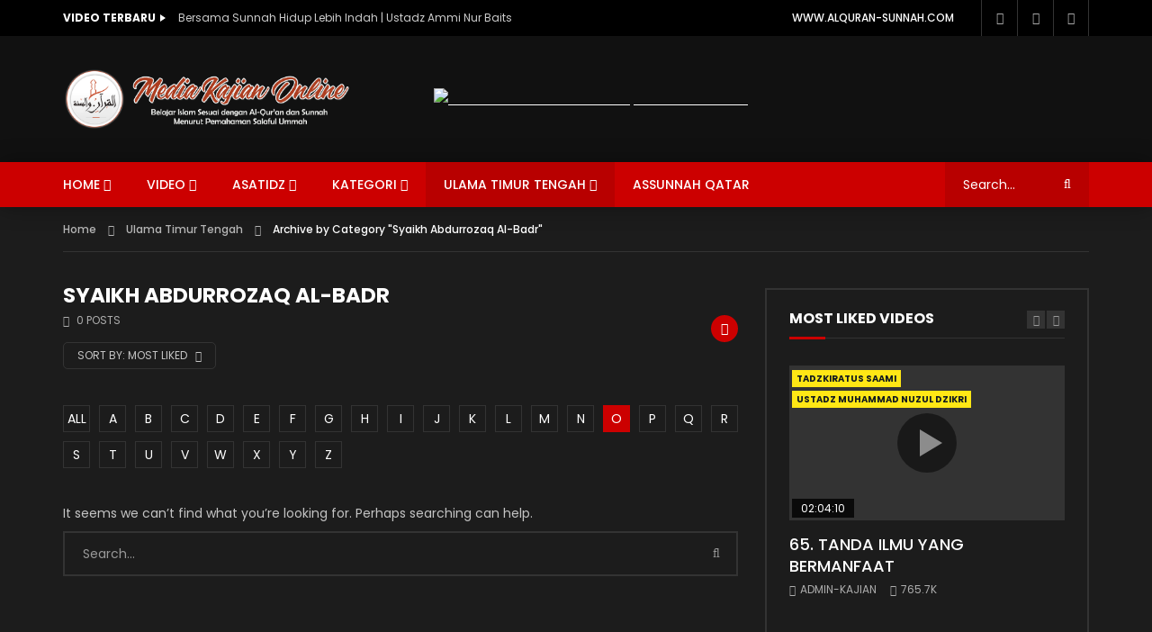

--- FILE ---
content_type: text/html; charset=UTF-8
request_url: https://kajian.alquran-sunnah.com/category/ulama-timur-tengah/syaikh-abdurrozaq-al-badr/?alphabet_filter=O&archive_query=like
body_size: 61028
content:
<!doctype html>
<html lang="en-US">

<head>
	<meta charset="UTF-8">
	<meta name="viewport" content="width=device-width, initial-scale=1">
    	<link rel="profile" href="http://gmpg.org/xfn/11">
	<meta name='robots' content='index, follow, max-image-preview:large, max-snippet:-1, max-video-preview:-1' />

	<!-- This site is optimized with the Yoast SEO plugin v26.7 - https://yoast.com/wordpress/plugins/seo/ -->
	<title>Syaikh Abdurrozaq Al-Badr Archives - Kajian Al-Qur&#039;an dan Sunnah</title>
	<link rel="canonical" href="https://kajian.alquran-sunnah.com/category/ulama-timur-tengah/syaikh-abdurrozaq-al-badr/" />
	<meta property="og:locale" content="en_US" />
	<meta property="og:type" content="article" />
	<meta property="og:title" content="Syaikh Abdurrozaq Al-Badr Archives - Kajian Al-Qur&#039;an dan Sunnah" />
	<meta property="og:url" content="https://kajian.alquran-sunnah.com/category/ulama-timur-tengah/syaikh-abdurrozaq-al-badr/" />
	<meta property="og:site_name" content="Kajian Al-Qur&#039;an dan Sunnah" />
	<meta name="twitter:card" content="summary_large_image" />
	<script type="application/ld+json" class="yoast-schema-graph">{"@context":"https://schema.org","@graph":[{"@type":"CollectionPage","@id":"https://kajian.alquran-sunnah.com/category/ulama-timur-tengah/syaikh-abdurrozaq-al-badr/","url":"https://kajian.alquran-sunnah.com/category/ulama-timur-tengah/syaikh-abdurrozaq-al-badr/","name":"Syaikh Abdurrozaq Al-Badr Archives - Kajian Al-Qur&#039;an dan Sunnah","isPartOf":{"@id":"https://kajian.alquran-sunnah.com/#website"},"breadcrumb":{"@id":"https://kajian.alquran-sunnah.com/category/ulama-timur-tengah/syaikh-abdurrozaq-al-badr/#breadcrumb"},"inLanguage":"en-US"},{"@type":"BreadcrumbList","@id":"https://kajian.alquran-sunnah.com/category/ulama-timur-tengah/syaikh-abdurrozaq-al-badr/#breadcrumb","itemListElement":[{"@type":"ListItem","position":1,"name":"Home","item":"https://kajian.alquran-sunnah.com/"},{"@type":"ListItem","position":2,"name":"Ulama Timur Tengah","item":"https://kajian.alquran-sunnah.com/category/ulama-timur-tengah/"},{"@type":"ListItem","position":3,"name":"Syaikh Abdurrozaq Al-Badr"}]},{"@type":"WebSite","@id":"https://kajian.alquran-sunnah.com/#website","url":"https://kajian.alquran-sunnah.com/","name":"Kajian Al-Qur&#039;an dan Sunnah","description":"Media Kajian Online sesuai Al-Qur&#039;an dan Sunnah","publisher":{"@id":"https://kajian.alquran-sunnah.com/#organization"},"potentialAction":[{"@type":"SearchAction","target":{"@type":"EntryPoint","urlTemplate":"https://kajian.alquran-sunnah.com/?s={search_term_string}"},"query-input":{"@type":"PropertyValueSpecification","valueRequired":true,"valueName":"search_term_string"}}],"inLanguage":"en-US"},{"@type":"Organization","@id":"https://kajian.alquran-sunnah.com/#organization","name":"Alquran-Sunnah","url":"https://kajian.alquran-sunnah.com/","logo":{"@type":"ImageObject","inLanguage":"en-US","@id":"https://kajian.alquran-sunnah.com/#/schema/logo/image/","url":"https://kajian.alquran-sunnah.com/wp-content/uploads/2019/12/logo-Alquran-sunnah-brown.png","contentUrl":"https://kajian.alquran-sunnah.com/wp-content/uploads/2019/12/logo-Alquran-sunnah-brown.png","width":943,"height":205,"caption":"Alquran-Sunnah"},"image":{"@id":"https://kajian.alquran-sunnah.com/#/schema/logo/image/"}}]}</script>
	<!-- / Yoast SEO plugin. -->


<link rel='dns-prefetch' href='//fonts.googleapis.com' />
<link rel="alternate" type="application/rss+xml" title="Kajian Al-Qur&#039;an dan Sunnah &raquo; Feed" href="https://kajian.alquran-sunnah.com/feed/" />
<link rel="alternate" type="application/rss+xml" title="Kajian Al-Qur&#039;an dan Sunnah &raquo; Comments Feed" href="https://kajian.alquran-sunnah.com/comments/feed/" />
<link rel="alternate" type="application/rss+xml" title="Kajian Al-Qur&#039;an dan Sunnah &raquo; Syaikh Abdurrozaq Al-Badr Category Feed" href="https://kajian.alquran-sunnah.com/category/ulama-timur-tengah/syaikh-abdurrozaq-al-badr/feed/" />
<style id='wp-img-auto-sizes-contain-inline-css' type='text/css'>
img:is([sizes=auto i],[sizes^="auto," i]){contain-intrinsic-size:3000px 1500px}
/*# sourceURL=wp-img-auto-sizes-contain-inline-css */
</style>
<link rel='stylesheet' id='pt-cv-public-style-css' href='https://kajian.alquran-sunnah.com/wp-content/plugins/content-views-query-and-display-post-page/public/assets/css/cv.css?ver=4.2.1' type='text/css' media='all' />
<link rel='stylesheet' id='dashicons-css' href='https://kajian.alquran-sunnah.com/wp-includes/css/dashicons.min.css?ver=6.9' type='text/css' media='all' />
<link rel='stylesheet' id='post-views-counter-frontend-css' href='https://kajian.alquran-sunnah.com/wp-content/plugins/post-views-counter/css/frontend.css?ver=1.7.0' type='text/css' media='all' />
<link rel='stylesheet' id='sbi_styles-css' href='https://kajian.alquran-sunnah.com/wp-content/plugins/instagram-feed/css/sbi-styles.min.css?ver=6.10.0' type='text/css' media='all' />
<style id='wp-emoji-styles-inline-css' type='text/css'>

	img.wp-smiley, img.emoji {
		display: inline !important;
		border: none !important;
		box-shadow: none !important;
		height: 1em !important;
		width: 1em !important;
		margin: 0 0.07em !important;
		vertical-align: -0.1em !important;
		background: none !important;
		padding: 0 !important;
	}
/*# sourceURL=wp-emoji-styles-inline-css */
</style>
<link rel='stylesheet' id='wp-block-library-css' href='https://kajian.alquran-sunnah.com/wp-includes/css/dist/block-library/style.min.css?ver=6.9' type='text/css' media='all' />
<style id='classic-theme-styles-inline-css' type='text/css'>
/*! This file is auto-generated */
.wp-block-button__link{color:#fff;background-color:#32373c;border-radius:9999px;box-shadow:none;text-decoration:none;padding:calc(.667em + 2px) calc(1.333em + 2px);font-size:1.125em}.wp-block-file__button{background:#32373c;color:#fff;text-decoration:none}
/*# sourceURL=/wp-includes/css/classic-themes.min.css */
</style>
<style id='pdfp-pdfposter-style-inline-css' type='text/css'>
.wp-block-pdfp-pdf-poster{overflow:hidden}.pdfp_wrapper .pdf{position:relative}.pdfp_wrapper.pdfp_popup_enabled .iframe_wrapper{display:none}.pdfp_wrapper.pdfp_popup_enabled .iframe_wrapper:fullscreen{display:block}.pdfp_wrapper .iframe_wrapper{height:100%;width:100%}.pdfp_wrapper .iframe_wrapper:fullscreen iframe{height:100vh!important}.pdfp_wrapper .iframe_wrapper iframe{width:100%}.pdfp_wrapper .iframe_wrapper .close{background:#fff;border:1px solid #ddd;border-radius:3px;color:#222;cursor:pointer;display:none;font-family:sans-serif;font-size:36px;line-height:100%;padding:0 7px;position:absolute;right:12px;top:35px;z-index:9999}.pdfp_wrapper .iframe_wrapper:fullscreen .close{display:block}.pdfp_wrapper .pdfp_fullscreen_close{display:none}.pdfp_wrapper.pdfp_fullscreen_opened .pdfp_fullscreen_close{align-items:center;background:#fff;border-radius:3px;color:#222;cursor:pointer;display:flex;font-size:35px;height:30px;justify-content:center;overflow:hidden;padding-bottom:4px;position:fixed;right:20px;top:20px;width:32px}.pdfp_wrapper.pdfp_fullscreen_opened .pdfp_fullscreen_overlay{background:#2229;height:100%;left:0;position:fixed;top:0;width:100%}.pdfp_wrapper.pdfp_fullscreen_opened .iframe_wrapper{display:block;height:90vh;left:50%;max-width:95%;position:fixed;top:50%;transform:translate(-50%,-50%);width:900px;z-index:99999999999}.pdfp_wrapper iframe{border:none;outline:none}.pdfp-adobe-viewer{border:1px solid #ddd;border-radius:3px;cursor:pointer;outline:none;text-decoration:none}.pdfp_download{margin-right:15px}.cta_wrapper{display:flex;gap:10px;margin-bottom:10px;text-align:left}.cta_wrapper a{text-decoration:none!important}.cta_wrapper button{cursor:pointer}.pdfp_wrapper p{margin:10px 0;text-align:center}.popout-disabled{height:50px;position:absolute;right:12px;top:12px;width:50px}.pdfp_wrapper iframe{border-bottom:10px solid #2a2a2a;box-sizing:border-box;max-width:100%}.ViewSDK_hideOverflow[data-align=center]{margin-left:auto;margin-right:auto}.ViewSDK_hideOverflow[data-align=left]{margin-right:auto}.ViewSDK_hideOverflow[data-align=right]{margin-left:auto}@media screen and (max-width:768px){.pdfp_wrapper iframe{height:calc(100vw + 120px)}}@media screen and (max-width:576px){.cta_wrapper .pdfp_download{margin-bottom:10px;margin-right:0}.cta_wrapper .pdfp_download button{margin-right:0!important}.cta_wrapper{align-items:center;display:flex;flex-direction:column}}.pdfp_social_share{z-index:9999}.pdfp_social_icon_top{margin-bottom:10px}.pdfp_social_icon_bottom,.pdfp_social_icon_top{align-items:center;display:flex;gap:10px;justify-content:center}.pdfp_social_icon_bottom{margin-top:10px}.pdfp_social_icon_left{left:0;top:-40px}.pdfp_social_icon_right{right:0;top:-40px}
.pdfp_wrapper .pdf{position:relative}.pdfp_wrapper .iframe_wrapper{height:100%;width:100%}.pdfp_wrapper .iframe_wrapper:fullscreen iframe{height:100vh!important}.pdfp_wrapper .iframe_wrapper iframe{max-width:100%;width:100%}.pdfp_wrapper .iframe_wrapper .close{background:#fff;border:1px solid #ddd;border-radius:3px;color:#222;cursor:pointer;display:none;font-family:sans-serif;font-size:36px;line-height:100%;padding:0 7px;position:absolute;right:12px;top:35px;z-index:9999}.pdfp_wrapper .iframe_wrapper:fullscreen .close{display:block}.pdfp-adobe-viewer{border:1px solid #ddd;border-radius:3px;cursor:pointer;outline:none;text-decoration:none}.pdfp_download{margin-right:15px}.cta_wrapper{margin-bottom:10px}.pdfp_wrapper p{margin:10px 0;text-align:center}.popout-disabled{height:50px;position:absolute;right:12px;top:12px;width:50px}@media screen and (max-width:768px){.pdfp_wrapper iframe{height:calc(100vw + 120px)}}.ViewSDK_hideOverflow[data-align=center]{margin-left:auto;margin-right:auto}.ViewSDK_hideOverflow[data-align=left]{margin-right:auto}.ViewSDK_hideOverflow[data-align=right]{margin-left:auto}@media screen and (max-width:768px){.pdfp_wrapper iframe{height:calc(100vw + 120px)!important;max-height:100%}}@media screen and (max-width:576px){.cta_wrapper .pdfp_download{margin-bottom:10px;margin-right:0}.cta_wrapper .pdfp_download button{margin-right:0!important}.cta_wrapper{align-items:center;display:flex;flex-direction:column}}.ViewSDK_fullScreenPDFViewer{background-color:#474747}.ViewSDK_fullScreenPDFViewer iframe{background:green;border:none;display:block;height:90%!important;margin:auto;max-width:1320px;position:relative;top:5%;width:90%!important}

/*# sourceURL=https://kajian.alquran-sunnah.com/wp-content/plugins/pdf-poster/build/blocks/pdf-poster/view.css */
</style>
<style id='global-styles-inline-css' type='text/css'>
:root{--wp--preset--aspect-ratio--square: 1;--wp--preset--aspect-ratio--4-3: 4/3;--wp--preset--aspect-ratio--3-4: 3/4;--wp--preset--aspect-ratio--3-2: 3/2;--wp--preset--aspect-ratio--2-3: 2/3;--wp--preset--aspect-ratio--16-9: 16/9;--wp--preset--aspect-ratio--9-16: 9/16;--wp--preset--color--black: #000000;--wp--preset--color--cyan-bluish-gray: #abb8c3;--wp--preset--color--white: #ffffff;--wp--preset--color--pale-pink: #f78da7;--wp--preset--color--vivid-red: #cf2e2e;--wp--preset--color--luminous-vivid-orange: #ff6900;--wp--preset--color--luminous-vivid-amber: #fcb900;--wp--preset--color--light-green-cyan: #7bdcb5;--wp--preset--color--vivid-green-cyan: #00d084;--wp--preset--color--pale-cyan-blue: #8ed1fc;--wp--preset--color--vivid-cyan-blue: #0693e3;--wp--preset--color--vivid-purple: #9b51e0;--wp--preset--gradient--vivid-cyan-blue-to-vivid-purple: linear-gradient(135deg,rgb(6,147,227) 0%,rgb(155,81,224) 100%);--wp--preset--gradient--light-green-cyan-to-vivid-green-cyan: linear-gradient(135deg,rgb(122,220,180) 0%,rgb(0,208,130) 100%);--wp--preset--gradient--luminous-vivid-amber-to-luminous-vivid-orange: linear-gradient(135deg,rgb(252,185,0) 0%,rgb(255,105,0) 100%);--wp--preset--gradient--luminous-vivid-orange-to-vivid-red: linear-gradient(135deg,rgb(255,105,0) 0%,rgb(207,46,46) 100%);--wp--preset--gradient--very-light-gray-to-cyan-bluish-gray: linear-gradient(135deg,rgb(238,238,238) 0%,rgb(169,184,195) 100%);--wp--preset--gradient--cool-to-warm-spectrum: linear-gradient(135deg,rgb(74,234,220) 0%,rgb(151,120,209) 20%,rgb(207,42,186) 40%,rgb(238,44,130) 60%,rgb(251,105,98) 80%,rgb(254,248,76) 100%);--wp--preset--gradient--blush-light-purple: linear-gradient(135deg,rgb(255,206,236) 0%,rgb(152,150,240) 100%);--wp--preset--gradient--blush-bordeaux: linear-gradient(135deg,rgb(254,205,165) 0%,rgb(254,45,45) 50%,rgb(107,0,62) 100%);--wp--preset--gradient--luminous-dusk: linear-gradient(135deg,rgb(255,203,112) 0%,rgb(199,81,192) 50%,rgb(65,88,208) 100%);--wp--preset--gradient--pale-ocean: linear-gradient(135deg,rgb(255,245,203) 0%,rgb(182,227,212) 50%,rgb(51,167,181) 100%);--wp--preset--gradient--electric-grass: linear-gradient(135deg,rgb(202,248,128) 0%,rgb(113,206,126) 100%);--wp--preset--gradient--midnight: linear-gradient(135deg,rgb(2,3,129) 0%,rgb(40,116,252) 100%);--wp--preset--font-size--small: 13px;--wp--preset--font-size--medium: 20px;--wp--preset--font-size--large: 36px;--wp--preset--font-size--x-large: 42px;--wp--preset--spacing--20: 0.44rem;--wp--preset--spacing--30: 0.67rem;--wp--preset--spacing--40: 1rem;--wp--preset--spacing--50: 1.5rem;--wp--preset--spacing--60: 2.25rem;--wp--preset--spacing--70: 3.38rem;--wp--preset--spacing--80: 5.06rem;--wp--preset--shadow--natural: 6px 6px 9px rgba(0, 0, 0, 0.2);--wp--preset--shadow--deep: 12px 12px 50px rgba(0, 0, 0, 0.4);--wp--preset--shadow--sharp: 6px 6px 0px rgba(0, 0, 0, 0.2);--wp--preset--shadow--outlined: 6px 6px 0px -3px rgb(255, 255, 255), 6px 6px rgb(0, 0, 0);--wp--preset--shadow--crisp: 6px 6px 0px rgb(0, 0, 0);}:where(.is-layout-flex){gap: 0.5em;}:where(.is-layout-grid){gap: 0.5em;}body .is-layout-flex{display: flex;}.is-layout-flex{flex-wrap: wrap;align-items: center;}.is-layout-flex > :is(*, div){margin: 0;}body .is-layout-grid{display: grid;}.is-layout-grid > :is(*, div){margin: 0;}:where(.wp-block-columns.is-layout-flex){gap: 2em;}:where(.wp-block-columns.is-layout-grid){gap: 2em;}:where(.wp-block-post-template.is-layout-flex){gap: 1.25em;}:where(.wp-block-post-template.is-layout-grid){gap: 1.25em;}.has-black-color{color: var(--wp--preset--color--black) !important;}.has-cyan-bluish-gray-color{color: var(--wp--preset--color--cyan-bluish-gray) !important;}.has-white-color{color: var(--wp--preset--color--white) !important;}.has-pale-pink-color{color: var(--wp--preset--color--pale-pink) !important;}.has-vivid-red-color{color: var(--wp--preset--color--vivid-red) !important;}.has-luminous-vivid-orange-color{color: var(--wp--preset--color--luminous-vivid-orange) !important;}.has-luminous-vivid-amber-color{color: var(--wp--preset--color--luminous-vivid-amber) !important;}.has-light-green-cyan-color{color: var(--wp--preset--color--light-green-cyan) !important;}.has-vivid-green-cyan-color{color: var(--wp--preset--color--vivid-green-cyan) !important;}.has-pale-cyan-blue-color{color: var(--wp--preset--color--pale-cyan-blue) !important;}.has-vivid-cyan-blue-color{color: var(--wp--preset--color--vivid-cyan-blue) !important;}.has-vivid-purple-color{color: var(--wp--preset--color--vivid-purple) !important;}.has-black-background-color{background-color: var(--wp--preset--color--black) !important;}.has-cyan-bluish-gray-background-color{background-color: var(--wp--preset--color--cyan-bluish-gray) !important;}.has-white-background-color{background-color: var(--wp--preset--color--white) !important;}.has-pale-pink-background-color{background-color: var(--wp--preset--color--pale-pink) !important;}.has-vivid-red-background-color{background-color: var(--wp--preset--color--vivid-red) !important;}.has-luminous-vivid-orange-background-color{background-color: var(--wp--preset--color--luminous-vivid-orange) !important;}.has-luminous-vivid-amber-background-color{background-color: var(--wp--preset--color--luminous-vivid-amber) !important;}.has-light-green-cyan-background-color{background-color: var(--wp--preset--color--light-green-cyan) !important;}.has-vivid-green-cyan-background-color{background-color: var(--wp--preset--color--vivid-green-cyan) !important;}.has-pale-cyan-blue-background-color{background-color: var(--wp--preset--color--pale-cyan-blue) !important;}.has-vivid-cyan-blue-background-color{background-color: var(--wp--preset--color--vivid-cyan-blue) !important;}.has-vivid-purple-background-color{background-color: var(--wp--preset--color--vivid-purple) !important;}.has-black-border-color{border-color: var(--wp--preset--color--black) !important;}.has-cyan-bluish-gray-border-color{border-color: var(--wp--preset--color--cyan-bluish-gray) !important;}.has-white-border-color{border-color: var(--wp--preset--color--white) !important;}.has-pale-pink-border-color{border-color: var(--wp--preset--color--pale-pink) !important;}.has-vivid-red-border-color{border-color: var(--wp--preset--color--vivid-red) !important;}.has-luminous-vivid-orange-border-color{border-color: var(--wp--preset--color--luminous-vivid-orange) !important;}.has-luminous-vivid-amber-border-color{border-color: var(--wp--preset--color--luminous-vivid-amber) !important;}.has-light-green-cyan-border-color{border-color: var(--wp--preset--color--light-green-cyan) !important;}.has-vivid-green-cyan-border-color{border-color: var(--wp--preset--color--vivid-green-cyan) !important;}.has-pale-cyan-blue-border-color{border-color: var(--wp--preset--color--pale-cyan-blue) !important;}.has-vivid-cyan-blue-border-color{border-color: var(--wp--preset--color--vivid-cyan-blue) !important;}.has-vivid-purple-border-color{border-color: var(--wp--preset--color--vivid-purple) !important;}.has-vivid-cyan-blue-to-vivid-purple-gradient-background{background: var(--wp--preset--gradient--vivid-cyan-blue-to-vivid-purple) !important;}.has-light-green-cyan-to-vivid-green-cyan-gradient-background{background: var(--wp--preset--gradient--light-green-cyan-to-vivid-green-cyan) !important;}.has-luminous-vivid-amber-to-luminous-vivid-orange-gradient-background{background: var(--wp--preset--gradient--luminous-vivid-amber-to-luminous-vivid-orange) !important;}.has-luminous-vivid-orange-to-vivid-red-gradient-background{background: var(--wp--preset--gradient--luminous-vivid-orange-to-vivid-red) !important;}.has-very-light-gray-to-cyan-bluish-gray-gradient-background{background: var(--wp--preset--gradient--very-light-gray-to-cyan-bluish-gray) !important;}.has-cool-to-warm-spectrum-gradient-background{background: var(--wp--preset--gradient--cool-to-warm-spectrum) !important;}.has-blush-light-purple-gradient-background{background: var(--wp--preset--gradient--blush-light-purple) !important;}.has-blush-bordeaux-gradient-background{background: var(--wp--preset--gradient--blush-bordeaux) !important;}.has-luminous-dusk-gradient-background{background: var(--wp--preset--gradient--luminous-dusk) !important;}.has-pale-ocean-gradient-background{background: var(--wp--preset--gradient--pale-ocean) !important;}.has-electric-grass-gradient-background{background: var(--wp--preset--gradient--electric-grass) !important;}.has-midnight-gradient-background{background: var(--wp--preset--gradient--midnight) !important;}.has-small-font-size{font-size: var(--wp--preset--font-size--small) !important;}.has-medium-font-size{font-size: var(--wp--preset--font-size--medium) !important;}.has-large-font-size{font-size: var(--wp--preset--font-size--large) !important;}.has-x-large-font-size{font-size: var(--wp--preset--font-size--x-large) !important;}
:where(.wp-block-post-template.is-layout-flex){gap: 1.25em;}:where(.wp-block-post-template.is-layout-grid){gap: 1.25em;}
:where(.wp-block-term-template.is-layout-flex){gap: 1.25em;}:where(.wp-block-term-template.is-layout-grid){gap: 1.25em;}
:where(.wp-block-columns.is-layout-flex){gap: 2em;}:where(.wp-block-columns.is-layout-grid){gap: 2em;}
:root :where(.wp-block-pullquote){font-size: 1.5em;line-height: 1.6;}
/*# sourceURL=global-styles-inline-css */
</style>
<link rel='stylesheet' id='contact-form-7-css' href='https://kajian.alquran-sunnah.com/wp-content/plugins/contact-form-7/includes/css/styles.css?ver=6.1.4' type='text/css' media='all' />
<link rel='stylesheet' id='pdfp-public-css' href='https://kajian.alquran-sunnah.com/wp-content/plugins/pdf-poster/build/public.css?ver=1769028863' type='text/css' media='all' />
<link rel='stylesheet' id='priority-navigation-css' href='https://kajian.alquran-sunnah.com/wp-content/plugins/vidorev-extensions/assets/front-end/priority-navigation/priority-nav-core.css?ver=2.9.6' type='text/css' media='all' />
<link rel='stylesheet' id='select2-css' href='https://kajian.alquran-sunnah.com/wp-content/plugins/vidorev-extensions/assets/front-end/select2/select2.min.css?ver=2.9.6' type='text/css' media='all' />
<link rel='stylesheet' id='vidorev-plugin-css-css' href='https://kajian.alquran-sunnah.com/wp-content/plugins/vidorev-extensions/assets/front-end/main.css?ver=2.9.6' type='text/css' media='all' />
<link rel='stylesheet' id='mediaelement-css' href='https://kajian.alquran-sunnah.com/wp-includes/js/mediaelement/mediaelementplayer-legacy.min.css?ver=4.2.17' type='text/css' media='all' />
<link rel='stylesheet' id='wp-mediaelement-css' href='https://kajian.alquran-sunnah.com/wp-includes/js/mediaelement/wp-mediaelement.min.css?ver=6.9' type='text/css' media='all' />
<link rel='stylesheet' id='fluidplayer-css' href='https://kajian.alquran-sunnah.com/wp-content/plugins/vidorev-extensions/assets/front-end/fluidplayer/fluidplayer.min.css?ver=2.9.6' type='text/css' media='all' />
<link rel='stylesheet' id='font-awesome-css' href='https://kajian.alquran-sunnah.com/wp-content/plugins/elementor/assets/lib/font-awesome/css/font-awesome.min.css?ver=4.7.0' type='text/css' media='all' />
<link rel='stylesheet' id='jquery-slick-css' href='https://kajian.alquran-sunnah.com/wp-content/themes/vidorev/css/slick/slick.css?ver=1.9.0' type='text/css' media='all' />
<link rel='stylesheet' id='jquery-malihu-scroll-css' href='https://kajian.alquran-sunnah.com/wp-content/themes/vidorev/css/malihu/jquery.mCustomScrollbar.min.css?ver=3.1.5' type='text/css' media='all' />
<link rel='stylesheet' id='vidorev-extend-ie-css' href='https://kajian.alquran-sunnah.com/wp-content/themes/vidorev/css/extend-ie/extend-ie.css?ver=1.0.0' type='text/css' media='all' />
<link rel='stylesheet' id='vidorev-style-css' href='https://kajian.alquran-sunnah.com/wp-content/themes/vidorev/style.css?ver=6.9' type='text/css' media='all' />
<style id='vidorev-style-inline-css' type='text/css'>
@media only screen and (-webkit-min-device-pixel-ratio: 2) and (min-width:992px), (min-resolution: 192dpi) and (min-width:992px){
								.main-nav.sticky-menu .nav-logo-img img.sticky-logo{
									opacity:0; visibility:hidden
								}
								.main-nav.sticky-menu .nav-logo-img a.logo-link{
									background:url("https://kajian.alquran-sunnah.com/wp-content/themes/vidorev/img/logo-sticky-default-retina.png") no-repeat center; background-size:contain
								}
							}#vp-mobile-menu{background-color:#000000;}#site-wrap-parent{background-color:#1c1c1c;}header.entry-header.movie-style{
							background-image: url("https://kajian.alquran-sunnah.com/wp-content/themes/vidorev/img/film-background.jpg");								
						}
/*# sourceURL=vidorev-style-inline-css */
</style>
<link rel='stylesheet' id='vidorev-google-font-css' href='//fonts.googleapis.com/css?family=Poppins%3A400%2C500%2C700&#038;ver=1.0.0' type='text/css' media='all' />
<link rel='stylesheet' id='wpdreams-asl-basic-css' href='https://kajian.alquran-sunnah.com/wp-content/plugins/ajax-search-lite/css/style.basic.css?ver=4.13.4' type='text/css' media='all' />
<style id='wpdreams-asl-basic-inline-css' type='text/css'>

					div[id*='ajaxsearchlitesettings'].searchsettings .asl_option_inner label {
						font-size: 0px !important;
						color: rgba(0, 0, 0, 0);
					}
					div[id*='ajaxsearchlitesettings'].searchsettings .asl_option_inner label:after {
						font-size: 11px !important;
						position: absolute;
						top: 0;
						left: 0;
						z-index: 1;
					}
					.asl_w_container {
						width: 100%;
						margin: 0px 0px 0px 0px;
						min-width: 200px;
					}
					div[id*='ajaxsearchlite'].asl_m {
						width: 100%;
					}
					div[id*='ajaxsearchliteres'].wpdreams_asl_results div.resdrg span.highlighted {
						font-weight: bold;
						color: rgb(217, 49, 43);
						background-color: rgba(238, 238, 238, 1);
					}
					div[id*='ajaxsearchliteres'].wpdreams_asl_results .results img.asl_image {
						width: 70px;
						height: 70px;
						object-fit: cover;
					}
					div[id*='ajaxsearchlite'].asl_r .results {
						max-height: none;
					}
					div[id*='ajaxsearchlite'].asl_r {
						position: absolute;
					}
				
							.asl_w, .asl_w * {font-family:&quot;poppins&quot; !important;}
							.asl_m input[type=search]::placeholder{font-family:&quot;poppins&quot; !important;}
							.asl_m input[type=search]::-webkit-input-placeholder{font-family:&quot;poppins&quot; !important;}
							.asl_m input[type=search]::-moz-placeholder{font-family:&quot;poppins&quot; !important;}
							.asl_m input[type=search]:-ms-input-placeholder{font-family:&quot;poppins&quot; !important;}
						
						.asl_m, .asl_m .probox {
							background-color: rgba(184, 0, 0, 1) !important;
							background-image: none !important;
							-webkit-background-image: none !important;
							-ms-background-image: none !important;
						}
					
						.asl_m .probox svg {
							fill: rgb(255, 255, 255) !important;
						}
						.asl_m .probox .innericon {
							background-color: rgba(159, 0, 0, 1) !important;
							background-image: none !important;
							-webkit-background-image: none !important;
							-ms-background-image: none !important;
						}
					
						div.asl_r.asl_w.vertical .results .item::after {
							display: block;
							position: absolute;
							bottom: 0;
							content: '';
							height: 1px;
							width: 100%;
							background: #D8D8D8;
						}
						div.asl_r.asl_w.vertical .results .item.asl_last_item::after {
							display: none;
						}
					
/*# sourceURL=wpdreams-asl-basic-inline-css */
</style>
<link rel='stylesheet' id='wpdreams-asl-instance-css' href='https://kajian.alquran-sunnah.com/wp-content/plugins/ajax-search-lite/css/style-simple-red.css?ver=4.13.4' type='text/css' media='all' />
<link rel='stylesheet' id='wp-pagenavi-css' href='https://kajian.alquran-sunnah.com/wp-content/plugins/wp-pagenavi/pagenavi-css.css?ver=2.70' type='text/css' media='all' />
<script type="text/javascript" id="jquery-core-js-extra">
/* <![CDATA[ */
var vidorev_jav_plugin_js_object = {"youtube_library_url":"https://www.youtube.com/iframe_api","vimeo_library_url":"https://player.vimeo.com/api/player.js","dailymotion_library_url":"https://api.dmcdn.net/all.js","facebook_library_url":"https://connect.facebook.net/en_US/sdk.js#xfbml=1&version=v3.2","twitch_library_url":"https://player.twitch.tv/js/embed/v1.js","google_ima_library_url":"https://imasdk.googleapis.com/js/sdkloader/ima3.js","google_adsense_library_url":"https://pagead2.googlesyndication.com/pagead/js/adsbygoogle.js","jwplayer_library_url":"","mediaelement_library_url":"https://kajian.alquran-sunnah.com/wp-content/plugins/vidorev-extensions/assets/front-end/mediaelement/mediaelement.all.js","fluidplayer_library_url":"https://kajian.alquran-sunnah.com/wp-content/plugins/vidorev-extensions/assets/front-end/fluidplayer/fluidplayer.min.js","imdb_logo_url":"https://kajian.alquran-sunnah.com/wp-content/plugins/vidorev-extensions/assets/front-end/img/IMDB_Logo","youtube_rel":"no","youtube_modestbranding":"no","youtube_showinfo":"no","youtube_broadcasts_params":[],"hls_library_url":"https://kajian.alquran-sunnah.com/wp-content/plugins/vidorev-extensions/assets/front-end/fluidplayer/hls.min.js","mpd_library_url":"https://kajian.alquran-sunnah.com/wp-content/plugins/vidorev-extensions/assets/front-end/fluidplayer/dash.mediaplayer.min.js"};
var vidorev_jav_plugin_video_ads_object = [];
var vidorev_jav_plugin_fluidplayer_object = {"vid_fluid_m_fluidplayer":"yes","vid_fluid_m_styling":[{"vid_fluid_m_logo_url_id":4639,"vid_fluid_m_logo_url":"http://kajian.alquran-sunnah.com/wp-content/uploads/2019/12/thumb-transparant.png","vid_fluid_m_logo_click_url":"https://www.alquran-sunnah.com/","vid_fluid_m_display_logo":"top left","vid_fluid_m_logo_opacity":"100","vid_fluid_m_logo_margin":"15px"}],"vid_fluid_m_vast_configuration":[{"vid_fluid_m_skipbuttoncaption":"Skip ad in [seconds]","vid_fluid_m_skipbuttonclickcaption":"Skip ad \u003Cspan class=\"skip_button_icon\"\u003E\u003C/span\u003E","vid_fluid_m_adtextposition":"top left","vid_fluid_m_adctatext":"Visit now!","vid_fluid_m_adctatextposition":"bottom right","vid_fluid_m_vasttimeout":"5000","vid_fluid_m_maxallowedvasttagredirects":"3","vid_fluid_m_valign":"bottom","vid_fluid_m_nonlinearduration":"10","vid_fluid_m_size":"728x90"}]};
var vidorev_jav_js_object = {"admin_ajax":"https://kajian.alquran-sunnah.com/wp-admin/admin-ajax.php","query_vars":{"category_name":"syaikh-abdurrozaq-al-badr","error":"","m":"","p":0,"post_parent":"","subpost":"","subpost_id":"","attachment":"","attachment_id":0,"name":"","pagename":"","page_id":0,"second":"","minute":"","hour":"","day":0,"monthnum":0,"year":0,"w":0,"tag":"","cat":228,"tag_id":"","author":"","author_name":"","feed":"","tb":"","paged":0,"meta_key":"","meta_value":"","preview":"","s":"","sentence":"","title":"","fields":"all","menu_order":"","embed":"","category__in":[],"category__not_in":[],"category__and":[],"post__in":[],"post__not_in":[],"post_name__in":[],"tag__in":[],"tag__not_in":[],"tag__and":[],"tag_slug__in":[],"tag_slug__and":[],"post_parent__in":[],"post_parent__not_in":[],"author__in":[],"author__not_in":[],"search_columns":[],"post_type":"any","ignore_sticky_posts":false,"suppress_filters":false,"cache_results":true,"update_post_term_cache":true,"update_menu_item_cache":false,"lazy_load_term_meta":true,"update_post_meta_cache":true,"posts_per_page":10,"nopaging":false,"comments_per_page":"50","no_found_rows":false,"order":"DESC"},"video_auto_play":"on","vid_auto_play_mute":"off","number_format":"short","single_post_comment_type":"wp","origin_url":"https://kajian.alquran-sunnah.com","is_user_logged_in":"","video_lightbox_suggested":"off","video_lightbox_comments":"off","translate_close":"Close","translate_suggested":"Suggested","translate_comments":"Live comments","translate_auto_next":"Auto next","translate_loading":"Loading","translate_public_comment":"Add a public comment","translate_post_comment":"Post comment","translate_reset":"Reset","translate_login_comment":"Please login to post a comment","translate_text_load_ad":"Loading advertisement...","translate_skip_ad":"Skip Ad","translate_skip_ad_in":"Skip ad in","translate_up_next":"Up next","translate_cancel":"cancel","translate_reported":"Reported","translate_confirm_delete":"Are you sure you want to delete this item?","translate_delete_success":"The post has been deleted.","translate_loading_preview":"Loading Preview","archive_query":"like","alphabet_filter":"O","theme_image_ratio":"","security":"dc8fa5e03b","login_url":""};
var vidorev_jav_js_preview = [];
//# sourceURL=jquery-core-js-extra
/* ]]> */
</script>
<script type="text/javascript" src="https://kajian.alquran-sunnah.com/wp-includes/js/jquery/jquery.min.js?ver=3.7.1" id="jquery-core-js"></script>
<script type="text/javascript" src="https://kajian.alquran-sunnah.com/wp-includes/js/jquery/jquery-migrate.min.js?ver=3.4.1" id="jquery-migrate-js"></script>
<link rel="https://api.w.org/" href="https://kajian.alquran-sunnah.com/wp-json/" /><link rel="alternate" title="JSON" type="application/json" href="https://kajian.alquran-sunnah.com/wp-json/wp/v2/categories/228" /><link rel="EditURI" type="application/rsd+xml" title="RSD" href="https://kajian.alquran-sunnah.com/xmlrpc.php?rsd" />
<meta name="generator" content="WordPress 6.9" />
<meta name="generator" content="Redux 4.5.10" />        <style>
                    </style>
				<link rel="preconnect" href="https://fonts.gstatic.com" crossorigin />
				<link rel="preload" as="style" href="//fonts.googleapis.com/css?family=Open+Sans&display=swap" />
								<link rel="stylesheet" href="//fonts.googleapis.com/css?family=Open+Sans&display=swap" media="all" />
				<meta name="generator" content="Elementor 3.34.1; features: additional_custom_breakpoints; settings: css_print_method-external, google_font-enabled, font_display-auto">
			<style>
				.e-con.e-parent:nth-of-type(n+4):not(.e-lazyloaded):not(.e-no-lazyload),
				.e-con.e-parent:nth-of-type(n+4):not(.e-lazyloaded):not(.e-no-lazyload) * {
					background-image: none !important;
				}
				@media screen and (max-height: 1024px) {
					.e-con.e-parent:nth-of-type(n+3):not(.e-lazyloaded):not(.e-no-lazyload),
					.e-con.e-parent:nth-of-type(n+3):not(.e-lazyloaded):not(.e-no-lazyload) * {
						background-image: none !important;
					}
				}
				@media screen and (max-height: 640px) {
					.e-con.e-parent:nth-of-type(n+2):not(.e-lazyloaded):not(.e-no-lazyload),
					.e-con.e-parent:nth-of-type(n+2):not(.e-lazyloaded):not(.e-no-lazyload) * {
						background-image: none !important;
					}
				}
			</style>
					<style type="text/css" id="wp-custom-css">
			
				.video-sub-toolbar .item-button.donation-element{
	font-size:0;
}
@media (max-width: 991px){
	.top-nav .top-videos .top-video-listing ul > li a {
			max-width: 190px;
	}
}
@media (max-width: 767px){
	.top-nav .top-videos .top-video-listing ul > li a {
			max-width: 100%;
	}
}				</style>
		</head>

<body class="archive category category-syaikh-abdurrozaq-al-badr category-228 wp-theme-vidorev  dark-background dark-version sticky-menu-on sticky-behavior-up sticky-sidebar-on is-sidebar sidebar-right active-alphabet-filter header-vid-default beeteam368 elementor-default elementor-kit-8707">
	
		
	<div id="site-wrap-parent" class="site-wrap-parent site-wrap-parent-control">
		
					
		<div id="site-wrap-children" class="site-wrap-children site-wrap-children-control">
			
                        
							
                
                <header id="site-header" class="site-header header-default site-header-control">
                    <div class="top-nav top-nav-control dark-background">
	<div class="site__container fullwidth-vidorev-ctrl container-control">
		<div class="site__row auto-width">
			
						
			<div class="site__col float-left top-videos">
				<div class="top-video-content">
					<div class="top-video-wrap">
								<div class="top-video-header">
			<h2 class="top-video-heading h7 extra-bold">Video Terbaru</h2>
		</div>
		
						
			<div class="top-video-listing font-size-12">
				<ul class="fading-slide-control">
					
										
						<li class="active-item"><a href="https://kajian.alquran-sunnah.com/bersama-sunnah-hidup-lebih-indah-ustadz-ammi-nur-baits/" title="Bersama Sunnah Hidup Lebih Indah | Ustadz Ammi Nur Baits" class="neutral">Bersama Sunnah Hidup Lebih Indah | Ustadz Ammi Nur Baits</a></li>				
										
						<li ><a href="https://kajian.alquran-sunnah.com/hikmah-dibalik-musibah-ustadz-dr-syafiq-riza-basalamah-ma/" title="Hikmah Dibalik Musibah  &#8211; Ustadz Dr Syafiq Riza Basalamah MA" class="neutral">Hikmah Dibalik Musibah  &#8211; Ustadz Dr Syafiq Riza Basalamah MA</a></li>				
										
						<li ><a href="https://kajian.alquran-sunnah.com/hari-asyura-10-muharram-ust-dr-firanda-andirja-m-a/" title="Hari Asyura (10 Muharram) &#8211; Ust. Dr. Firanda Andirja M.A" class="neutral">Hari Asyura (10 Muharram) &#8211; Ust. Dr. Firanda Andirja M.A</a></li>				
										
						<li ><a href="https://kajian.alquran-sunnah.com/ceramah-agama-10-keistimewaan-bulan-muharram-ustadz-johan-saputra-halim-m-h-i/" title="10 Keistimewaan Bulan Muharram &#8211; Ustadz Johan Saputra Halim, M.H.I." class="neutral">10 Keistimewaan Bulan Muharram &#8211; Ustadz Johan Saputra Halim, M.H.I.</a></li>				
										
						<li ><a href="https://kajian.alquran-sunnah.com/amalan-amalan-sunnah-di-bulan-muharram-ustadz-syafiq-riza-basalamah/" title="AMALAN-AMALAN SUNNAH DI BULAN MUHARRAM | USTADZ SYAFIQ RIZA BASALAMAH" class="neutral">AMALAN-AMALAN SUNNAH DI BULAN MUHARRAM | USTADZ SYAFIQ RIZA BASALAMAH</a></li>				
										
						<li ><a href="https://kajian.alquran-sunnah.com/ada-apa-dengan-bulan-muharram-ustadz-dr-firanda-andirja-m-a/" title="Ada Apa dengan Bulan Muharram? &#8211; Ustadz Dr. Firanda Andirja, M.A." class="neutral">Ada Apa dengan Bulan Muharram? &#8211; Ustadz Dr. Firanda Andirja, M.A.</a></li>				
										
						<li ><a href="https://kajian.alquran-sunnah.com/bikin-nangis-jangan-membuat-sedih-mereka-berdua-ust-abdullah-zaen-lc-ma-menyentuh-hati/" title="Jangan Membuat Sedih Mereka Berdua! &#8211; Ust. Abdullah Zaen, Lc, MA (Menyentuh Hati)" class="neutral">Jangan Membuat Sedih Mereka Berdua! &#8211; Ust. Abdullah Zaen, Lc, MA (Menyentuh Hati)</a></li>				
										
						<li ><a href="https://kajian.alquran-sunnah.com/susah-digawe-dewek-susah-dibuat-sendiri-ust-abdullah-zaen-lc-m-a/" title="Susah Digawe Dewek (Susah Dibuat Sendiri) &#8211; Ust. Abdullah Zaen, Lc., M.A." class="neutral">Susah Digawe Dewek (Susah Dibuat Sendiri) &#8211; Ust. Abdullah Zaen, Lc., M.A.</a></li>				
									</ul>
			</div>		
							</div>
				</div>								
			</div>
			
			
			<div class="site__col float-right top-social">
				<div class="top-social-content">
							<ul class="social-block s-grid nav-style">
							<li class="google-plus-link">
					<a href="http://alquran-sunnah.com@gmail.com" title="Google Plus" target="_blank">	
						<span class="icon">
							<i class="fa fa-google-plus"></i>
						</span>							
					</a>
				</li>
							<li class="youtube-link">
					<a href="https://www.youtube.com/channel/UCx9wjuV0PGPbBo2g8Qh1ZMg" title="Youtube" target="_blank">	
						<span class="icon">
							<i class="fa fa-youtube"></i>
						</span>							
					</a>
				</li>
			            	<li class="watch-later-elm">
					<a href="#" title="Notifications" class="top-watch-dropdown">
						<span class="icon">
							<i class="fa fa-bell" aria-hidden="true"></i>	
                            <span class="hasVideos-control"></span>						
						</span>						
					</a>
					
								<ul class="top-watch-later-listing dark-background">
				<li class="top-watch-later-items no-video"></li>
				<li class="watch-no-video">
					<div>
						<i class="fa fa-file-video-o" aria-hidden="true"></i><br>					
						                        	Don&#039;t miss new videos<br>
							Sign in to see updates from your favourite channels<br><br>
                                                    <br>						
					</div>
				</li>				
			</ul>
								
				</li>
            		</ul>
												
				</div>
			</div>
			
						<div class="site__col top-menu float-right navigation-font nav-font-size-12">
				<div class="top-menu-content">
					<ul>
						<li id="menu-item-7407" class="menu-item menu-item-type-custom menu-item-object-custom menu-item-7407"><a href="https://www.alquran-sunnah.com">www.alquran-sunnah.com</a></li>
					</ul>
				</div>
			</div>
					
		</div>
	</div>		
</div>

<div class="top-content">
	<div class="site__container fullwidth-vidorev-ctrl container-control">
		<div class="site__row auto-width">
			
			<div class="site__col float-left nav-logo">
				<div class="nav-logo-img">
					<a href="https://kajian.alquran-sunnah.com/" title="Kajian Al-Qur&#039;an dan Sunnah" class="logo-link">
									<img src="http://kajian.alquran-sunnah.com/wp-content/uploads/2019/12/logo-Media-Kajian.png" alt="Kajian Al-Qur&#039;an dan Sunnah" class="main-logo">
					<img src="http://kajian.alquran-sunnah.com/wp-content/uploads/2019/12/logo-video-1.png" alt="Kajian Al-Qur&#039;an dan Sunnah" class="main-logo-mobile">
					<img src="https://kajian.alquran-sunnah.com/wp-content/themes/vidorev/img/logo-sticky-default.png" alt="Kajian Al-Qur&#039;an dan Sunnah" class="sticky-logo">
							</a>
				</div>
			</div>			
			
			<div class="site__col float-right top-ad">
							<div class="top-ad-content">
				<div class="top-ad-wrap">	
					<a href="https://www.alquran-sunnah.com" target="_blank" rel="noopener"><img class="alignnone wp-image-2874 size-full" src="https://www.alquran-sunnah.com/images/Kategori/kategori-aqidah.jpg" alt="Klik untuk kembali ke www.alquran-sunnah.com" /></a>				</div>
			</div>
					</div>
		</div>
	</div>
</div>

	

<div class="nav-wrap nav-wrap-control">
	<div class="main-nav main-nav-control">
		<div class="site__container fullwidth-vidorev-ctrl container-control">
			<div class="site__row auto-width">
				
				<div class="site__col float-left nav-logo">
					<div class="nav-logo-img">
						<a href="https://kajian.alquran-sunnah.com/" title="Kajian Al-Qur&#039;an dan Sunnah" class="logo-link">
										<img src="http://kajian.alquran-sunnah.com/wp-content/uploads/2019/12/logo-Media-Kajian.png" alt="Kajian Al-Qur&#039;an dan Sunnah" class="main-logo">
					<img src="http://kajian.alquran-sunnah.com/wp-content/uploads/2019/12/logo-video-1.png" alt="Kajian Al-Qur&#039;an dan Sunnah" class="main-logo-mobile">
					<img src="https://kajian.alquran-sunnah.com/wp-content/themes/vidorev/img/logo-sticky-default.png" alt="Kajian Al-Qur&#039;an dan Sunnah" class="sticky-logo">
								</a>
					</div>
				</div>
				
				<div class="site__col float-left nav-menu nav-menu-control navigation-font">
					<ul>
						<li id="menu-item-4546" class="menu-item menu-item-type-post_type menu-item-object-page menu-item-home menu-item-has-children menu-item-4546"><a title="						" href="https://kajian.alquran-sunnah.com/">HOME</a>
<ul class="sub-menu">
	<li id="menu-item-4537" class="menu-item menu-item-type-post_type menu-item-object-page current_page_parent menu-item-4537"><a title="						" href="https://kajian.alquran-sunnah.com/blog-page/">Tampilan Blog</a></li>
</ul>
</li>
<li id="menu-item-9" class="menu-item menu-item-type-custom menu-item-object-custom menu-item-has-children menu-item-9"><a title="						" href="#">VIDEO</a>
<ul class="sub-menu">
	<li id="menu-item-3946" class="menu-item menu-item-type-custom menu-item-object-custom menu-item-has-children menu-item-3946"><a title="						" href="#">VIDEO FEATURES</a>
	<ul class="sub-menu">
		<li id="menu-item-4545" class="menu-item menu-item-type-post_type menu-item-object-page menu-item-4545"><a title="						" href="https://kajian.alquran-sunnah.com/kajian-live-broadcast/">KAJIAN LIVE BROADCAST</a></li>
	</ul>
</li>
	<li id="menu-item-4495" class="menu-item menu-item-type-post_type menu-item-object-page menu-item-4495"><a title="						" href="https://kajian.alquran-sunnah.com/penceramah/">LIST ASATIDZ</a></li>
	<li id="menu-item-3945" class="menu-item menu-item-type-custom menu-item-object-custom menu-item-has-children menu-item-3945"><a title="						" href="#">CHANNEL</a>
	<ul class="sub-menu">
		<li id="menu-item-4560" class="menu-item menu-item-type-post_type menu-item-object-page menu-item-4560"><a title="						" href="https://kajian.alquran-sunnah.com/channels/">CHANNEL LISTING</a></li>
		<li id="menu-item-4489" class="menu-item menu-item-type-post_type menu-item-object-page menu-item-4489"><a title="						" href="https://kajian.alquran-sunnah.com/playlists/">PLAYLISTS</a></li>
	</ul>
</li>
</ul>
</li>
<li id="menu-item-7387" class="menu-item menu-item-type-post_type menu-item-object-page menu-item-has-children menu-item-7387"><a href="https://kajian.alquran-sunnah.com/penceramah/">ASATIDZ</a>
<ul class="sub-menu">
	<li id="menu-item-7988" class="menu-item menu-item-type-post_type menu-item-object-vid_channel menu-item-7988"><a href="https://kajian.alquran-sunnah.com/channel/ulama-timur-tengah/">Ulama Timur Tengah</a></li>
	<li id="menu-item-7998" class="menu-item menu-item-type-post_type menu-item-object-vid_channel menu-item-7998"><a href="https://kajian.alquran-sunnah.com/channel/ustadz-yazid-bin-abdul-qadir-jawas/">Ustadz Yazîd bin Abdul Qadir Jawas</a></li>
	<li id="menu-item-7989" class="menu-item menu-item-type-post_type menu-item-object-vid_channel menu-item-7989"><a href="https://kajian.alquran-sunnah.com/channel/ustadz-abdul-hakim-abdat/">Ustadz Abdul Hakim Abdat</a></li>
	<li id="menu-item-7999" class="menu-item menu-item-type-post_type menu-item-object-vid_channel menu-item-7999"><a href="https://kajian.alquran-sunnah.com/channel/ustadz-zainal-abidin/">Ustadz Zainal Abidin</a></li>
	<li id="menu-item-7990" class="menu-item menu-item-type-post_type menu-item-object-vid_channel menu-item-has-children menu-item-7990"><a href="https://kajian.alquran-sunnah.com/channel/ustadz-abdullah-zaen/">Ustadz Abdullah Zaen</a>
	<ul class="sub-menu">
		<li id="menu-item-7341" class="menu-item menu-item-type-taxonomy menu-item-object-category menu-item-7341"><a href="https://kajian.alquran-sunnah.com/category/ustadz-abdullah-zaen/fiqih-pendidikan-anak/">Fiqih Pendidikan Anak</a></li>
	</ul>
</li>
	<li id="menu-item-7996" class="menu-item menu-item-type-post_type menu-item-object-vid_channel menu-item-7996"><a href="https://kajian.alquran-sunnah.com/channel/ustadz-sofyan-baswedan/">Ustadz Sofyan Baswedan</a></li>
	<li id="menu-item-7994" class="menu-item menu-item-type-post_type menu-item-object-vid_channel menu-item-has-children menu-item-7994"><a href="https://kajian.alquran-sunnah.com/channel/ustadz-dr-firanda-andirja-ma/">Ustadz Firanda Andirja</a>
	<ul class="sub-menu">
		<li id="menu-item-6085" class="menu-item menu-item-type-taxonomy menu-item-object-category menu-item-6085"><a href="https://kajian.alquran-sunnah.com/category/ustadz-firanda-andirja/syarah-aqidah-wasithiyah/">Syarah Aqidah Wasithiyah</a></li>
		<li id="menu-item-6235" class="menu-item menu-item-type-taxonomy menu-item-object-category menu-item-6235"><a href="https://kajian.alquran-sunnah.com/category/ustadz-firanda-andirja/sirah-nabi/">Sirah Nabi</a></li>
		<li id="menu-item-6246" class="menu-item menu-item-type-taxonomy menu-item-object-category menu-item-6246"><a href="https://kajian.alquran-sunnah.com/category/ustadz-firanda-andirja/sirah-sahabat/">Sirah Sahabat</a></li>
		<li id="menu-item-6119" class="menu-item menu-item-type-taxonomy menu-item-object-category menu-item-has-children menu-item-6119"><a href="https://kajian.alquran-sunnah.com/category/ustadz-firanda-andirja/tafsir-al-quran/">Tafsir Al-Qur&#8217;an</a>
		<ul class="sub-menu">
			<li id="menu-item-6120" class="menu-item menu-item-type-taxonomy menu-item-object-category menu-item-6120"><a href="https://kajian.alquran-sunnah.com/category/ustadz-firanda-andirja/tafsir-al-quran/tafsir-juz-30/">Tafsir Juz 30</a></li>
			<li id="menu-item-6124" class="menu-item menu-item-type-taxonomy menu-item-object-category menu-item-6124"><a href="https://kajian.alquran-sunnah.com/category/ustadz-firanda-andirja/tafsir-al-quran/tafsir-juz-29/">Tafsir Juz 29</a></li>
			<li id="menu-item-6123" class="menu-item menu-item-type-taxonomy menu-item-object-category menu-item-6123"><a href="https://kajian.alquran-sunnah.com/category/ustadz-firanda-andirja/tafsir-al-quran/tafsir-juz-28/">Tafsir Juz 28</a></li>
			<li id="menu-item-6122" class="menu-item menu-item-type-taxonomy menu-item-object-category menu-item-6122"><a href="https://kajian.alquran-sunnah.com/category/ustadz-firanda-andirja/tafsir-al-quran/tafsir-juz-27/">Tafsir Juz 27</a></li>
			<li id="menu-item-6121" class="menu-item menu-item-type-taxonomy menu-item-object-category menu-item-6121"><a href="https://kajian.alquran-sunnah.com/category/ustadz-firanda-andirja/tafsir-al-quran/tafsir-juz-26/">Tafsir Juz 26</a></li>
		</ul>
</li>
	</ul>
</li>
	<li id="menu-item-7995" class="menu-item menu-item-type-post_type menu-item-object-vid_channel menu-item-has-children menu-item-7995"><a href="https://kajian.alquran-sunnah.com/channel/ustadz-muhammad-nuzul-dzikri/">Ustadz Muhammad Nuzul Dzikri</a>
	<ul class="sub-menu">
		<li id="menu-item-6249" class="menu-item menu-item-type-taxonomy menu-item-object-category menu-item-6249"><a href="https://kajian.alquran-sunnah.com/category/ustadz-muhammad-nuzul-dzikri/tadzkiratus-saami-wal-mutakallim-fii-adabil-alim-wal-mutaalim/">Tadzkiratus Saami&#8217;</a></li>
	</ul>
</li>
	<li id="menu-item-7993" class="menu-item menu-item-type-post_type menu-item-object-vid_channel menu-item-has-children menu-item-7993"><a href="https://kajian.alquran-sunnah.com/channel/ustadz-ammi-nur-baits/">Ustadz Ammi Nur Baits</a>
	<ul class="sub-menu">
		<li id="menu-item-7948" class="menu-item menu-item-type-taxonomy menu-item-object-category menu-item-7948"><a href="https://kajian.alquran-sunnah.com/category/ustadz-ammi-nur-baits/kitab-durus-fi-syarhi-nawaqidhil-islam/">Kitab Durus fi Syarhi Nawaqidhil Islam</a></li>
	</ul>
</li>
	<li id="menu-item-7997" class="menu-item menu-item-type-post_type menu-item-object-vid_channel menu-item-7997"><a href="https://kajian.alquran-sunnah.com/channel/ustadz-syafiq-riza-basalamah/">Ustadz Syafiq Riza Basalamah</a></li>
	<li id="menu-item-7992" class="menu-item menu-item-type-post_type menu-item-object-vid_channel menu-item-has-children menu-item-7992"><a href="https://kajian.alquran-sunnah.com/channel/ustadz-abu-haidar-as-sundawy/">Ustadz Abu Haidar As-Sundawy</a>
	<ul class="sub-menu">
		<li id="menu-item-7947" class="menu-item menu-item-type-taxonomy menu-item-object-category menu-item-7947"><a href="https://kajian.alquran-sunnah.com/category/ustadz-abu-haidar-as-sundawy/membenahi-aqidah/">Membenahi Aqidah</a></li>
	</ul>
</li>
	<li id="menu-item-7991" class="menu-item menu-item-type-post_type menu-item-object-vid_channel menu-item-7991"><a href="https://kajian.alquran-sunnah.com/channel/ustadz-abdurrahman-thoyyib/">Ustadz Abdurrahman Thoyyib</a></li>
</ul>
</li>
<li id="menu-item-7386" class="menu-item menu-item-type-custom menu-item-object-custom menu-item-has-children menu-item-7386 top-megamenu"><a href="#">KATEGORI</a>
<ul class="sub-menu"><li class='megamenu-wrapper megamenu-wrapper-control dark-background'><ul class='megamenu-menu body-typography'>
	<li id="menu-item-3941" class="menu-item menu-item-type-taxonomy menu-item-object-category menu-item-3941"><h3 class="megamenu-item-heading h7 megamenu-item-control" data-id="9-10282"><a href="https://kajian.alquran-sunnah.com/category/ceramah-singkat/">Ceramah Singkat</a></h3></li>
	<li id="menu-item-3939" class="menu-item menu-item-type-taxonomy menu-item-object-category menu-item-3939"><h3 class="megamenu-item-heading h7 megamenu-item-control" data-id="2-25753"><a href="https://kajian.alquran-sunnah.com/category/aqidah/">Aqidah</a></h3></li>
	<li id="menu-item-3937" class="menu-item menu-item-type-taxonomy menu-item-object-category menu-item-3937"><h3 class="megamenu-item-heading h7 megamenu-item-control" data-id="3-92224"><a href="https://kajian.alquran-sunnah.com/category/manhaj/">Manhaj</a></h3></li>
	<li id="menu-item-7345" class="menu-item menu-item-type-taxonomy menu-item-object-category menu-item-7345"><h3 class="megamenu-item-heading h7 megamenu-item-control" data-id="128-20049"><a href="https://kajian.alquran-sunnah.com/category/tafsir-alquran/">Tafsir Al-Qur&#8217;an</a></h3></li>
	<li id="menu-item-7342" class="menu-item menu-item-type-taxonomy menu-item-object-category menu-item-7342"><h3 class="megamenu-item-heading h7 megamenu-item-control" data-id="5-53609"><a href="https://kajian.alquran-sunnah.com/category/fiqih/">Fiqih</a></h3></li>
	<li id="menu-item-3940" class="menu-item menu-item-type-taxonomy menu-item-object-category menu-item-3940"><h3 class="megamenu-item-heading h7 megamenu-item-control" data-id="6-50112"><a href="https://kajian.alquran-sunnah.com/category/tarikh/">Tarikh</a></h3></li>
	<li id="menu-item-3938" class="menu-item menu-item-type-taxonomy menu-item-object-category menu-item-3938"><h3 class="megamenu-item-heading h7 megamenu-item-control" data-id="8-66577"><a href="https://kajian.alquran-sunnah.com/category/muamalah/">Muamalah</a></h3></li>
	<li id="menu-item-3942" class="menu-item menu-item-type-taxonomy menu-item-object-category menu-item-3942"><h3 class="megamenu-item-heading h7 megamenu-item-control" data-id="7-79855"><a href="https://kajian.alquran-sunnah.com/category/tazkiyatun-nufus/">Tazkiyatun Nufus</a></h3></li>
	<li id="menu-item-7343" class="menu-item menu-item-type-taxonomy menu-item-object-category menu-item-7343"><h3 class="megamenu-item-heading h7 megamenu-item-control" data-id="12-39464"><a href="https://kajian.alquran-sunnah.com/category/keluarga-islam/">Keluarga Islam</a></h3></li>
</ul><ul class='megamenu-content body-typography'><li>						<div class="sc-blocks-container sc-blocks-container-control grid-sm-4-col fw-c-fix-cls" data-id="9-10282">
						
														
							<div class="block-filter block-filter-control">
								<div class="ajax-loading">
									<div class="la-ball-triangle-path">
										<div></div>
										<div></div>
										<div></div>
									</div>
								</div>								

						
						
								<div class="blog-wrapper global-blog-wrapper blog-wrapper-control active-item current-paged" data-item="0" data-paged="1" data-end="no">
									<div class="blog-items blog-items-control site__row grid-small">
										<article class="post-item site__col post-8941 post type-post status-publish format-video has-post-thumbnail hentry category-ceramah-singkat category-ustadz-ahmad-zainuddin-lc tag-ahmad-zainuddin tag-arafah-ikut-siapa tag-ceramah-singkat post_format-post-format-video">
	<div class="post-item-wrap">
	
		<div class="blog-pic">
								<div class="blog-pic-wrap wrap_preview wrap_preview_control preview-df-video"><a data-post-id="8941" href="https://kajian.alquran-sunnah.com/keutamaan-hari-arafah-ustadz-ahmad-zainuddin-lc-5-menit-yang-menginspirasi/" title="Keutamaan Hari Arafah &#8211; Ustadz Ahmad Zainuddin, Lc. &#8211; 5 Menit yang Menginspirasi" class="blog-img"><img class="blog-picture ul-normal-effect" src="https://kajian.alquran-sunnah.com/wp-content/uploads/2023/06/Keutamaan_arafah-360x203.jpg" srcset="https://kajian.alquran-sunnah.com/wp-content/uploads/2023/06/Keutamaan_arafah-360x203.jpg 360w, https://kajian.alquran-sunnah.com/wp-content/uploads/2023/06/Keutamaan_arafah-300x169.jpg 300w, https://kajian.alquran-sunnah.com/wp-content/uploads/2023/06/Keutamaan_arafah-1024x576.jpg 1024w, https://kajian.alquran-sunnah.com/wp-content/uploads/2023/06/Keutamaan_arafah-768x432.jpg 768w, https://kajian.alquran-sunnah.com/wp-content/uploads/2023/06/Keutamaan_arafah-236x133.jpg 236w, https://kajian.alquran-sunnah.com/wp-content/uploads/2023/06/Keutamaan_arafah-750x422.jpg 750w, https://kajian.alquran-sunnah.com/wp-content/uploads/2023/06/Keutamaan_arafah.jpg 1280w" sizes="(max-width: 360px) 100vw, 360px" alt="Keutamaan_arafah"/><span class="ul-placeholder-bg class-16x9"></span><div class="preview-video preview-video-control" data-iframepreview="https://kajian.alquran-sunnah.com/keutamaan-hari-arafah-ustadz-ahmad-zainuddin-lc-5-menit-yang-menginspirasi/?video_embed=8941&#038;preview_mode=1"></div></a><span class="video-icon video-popup-control" data-id="8941"></span><span class="duration-text font-size-12 meta-font">02:42</span>	</div>
							</div>		
		<div class="listing-content">
			
						
			<h3 class="entry-title h6 post-title"> 
				<a href="https://kajian.alquran-sunnah.com/keutamaan-hari-arafah-ustadz-ahmad-zainuddin-lc-5-menit-yang-menginspirasi/" title="Keutamaan Hari Arafah &#8211; Ustadz Ahmad Zainuddin, Lc. &#8211; 5 Menit yang Menginspirasi">Keutamaan Hari Arafah &#8211; Ustadz Ahmad Zainuddin, Lc. &#8211; 5 Menit yang Menginspirasi</a> 
			</h3>			
			
			
				
		
					
		
		</div>
		
	</div>
</article><article class="post-item site__col post-8802 post type-post status-publish format-video has-post-thumbnail hentry category-campuran category-ceramah-singkat tag-jumat tag-shalawat post_format-post-format-video">
	<div class="post-item-wrap">
	
		<div class="blog-pic">
								<div class="blog-pic-wrap wrap_preview wrap_preview_control preview-df-video"><a data-post-id="8802" href="https://kajian.alquran-sunnah.com/shalawat-hari-jumat-keutamaan-shalawat-di-hari-jumat-poster-dakwah-yufid-tv/" title="Keutamaan Shalawat di Hari Jumat" class="blog-img"><img class="blog-picture ul-normal-effect" src="https://kajian.alquran-sunnah.com/wp-content/uploads/2023/06/Shalawat-Hari-Jumat-Keutamaan-Shalawat-di-Hari-Jumat-360x203.jpg" srcset="https://kajian.alquran-sunnah.com/wp-content/uploads/2023/06/Shalawat-Hari-Jumat-Keutamaan-Shalawat-di-Hari-Jumat-360x203.jpg 360w, https://kajian.alquran-sunnah.com/wp-content/uploads/2023/06/Shalawat-Hari-Jumat-Keutamaan-Shalawat-di-Hari-Jumat-300x169.jpg 300w, https://kajian.alquran-sunnah.com/wp-content/uploads/2023/06/Shalawat-Hari-Jumat-Keutamaan-Shalawat-di-Hari-Jumat-1024x576.jpg 1024w, https://kajian.alquran-sunnah.com/wp-content/uploads/2023/06/Shalawat-Hari-Jumat-Keutamaan-Shalawat-di-Hari-Jumat-768x432.jpg 768w, https://kajian.alquran-sunnah.com/wp-content/uploads/2023/06/Shalawat-Hari-Jumat-Keutamaan-Shalawat-di-Hari-Jumat-236x133.jpg 236w, https://kajian.alquran-sunnah.com/wp-content/uploads/2023/06/Shalawat-Hari-Jumat-Keutamaan-Shalawat-di-Hari-Jumat-750x422.jpg 750w, https://kajian.alquran-sunnah.com/wp-content/uploads/2023/06/Shalawat-Hari-Jumat-Keutamaan-Shalawat-di-Hari-Jumat.jpg 1280w" sizes="(max-width: 360px) 100vw, 360px" alt="Shalawat Hari Jumat Keutamaan Shalawat di Hari Jumat"/><span class="ul-placeholder-bg class-16x9"></span><div class="preview-video preview-video-control" data-iframepreview="https://kajian.alquran-sunnah.com/shalawat-hari-jumat-keutamaan-shalawat-di-hari-jumat-poster-dakwah-yufid-tv/?video_embed=8802&#038;preview_mode=1"></div></a><div class="categories-elm tags-absolute meta-font"><div class="categories-wrap"><a href="https://kajian.alquran-sunnah.com/tag/ceramah-singkat/" title="ceramah singkat" class="category-item m-font-size-10">ceramah singkat</a><a href="https://kajian.alquran-sunnah.com/tag/jumat/" title="jum&#039;at" class="category-item m-font-size-10">jum&#039;at</a><a href="https://kajian.alquran-sunnah.com/tag/shalawat/" title="shalawat" class="category-item m-font-size-10">shalawat</a></div></div><span class="video-icon video-popup-control" data-id="8802"></span><span class="duration-text font-size-12 meta-font">01:31</span>	</div>
							</div>		
		<div class="listing-content">
			
						
			<h3 class="entry-title h6 post-title"> 
				<a href="https://kajian.alquran-sunnah.com/shalawat-hari-jumat-keutamaan-shalawat-di-hari-jumat-poster-dakwah-yufid-tv/" title="Keutamaan Shalawat di Hari Jumat">Keutamaan Shalawat di Hari Jumat</a> 
			</h3>			
			
			
				
		
					
		
		</div>
		
	</div>
</article><article class="post-item site__col post-8736 post type-post status-publish format-video has-post-thumbnail hentry category-ceramah-singkat tag-ceramah-singkat tag-firanda-andirja post_format-post-format-video">
	<div class="post-item-wrap">
	
		<div class="blog-pic">
								<div class="blog-pic-wrap wrap_preview wrap_preview_control preview-df-video"><a data-post-id="8736" href="https://kajian.alquran-sunnah.com/rezeki-itu-sebuah-anugerah-ust-dr-firanda-andirja-m-a/" title="Rezeki Itu Sebuah Anugerah &#8211; Ust. Dr. Firanda Andirja M.A" class="blog-img"><img class="blog-picture ul-normal-effect" src="https://kajian.alquran-sunnah.com/wp-content/uploads/2023/06/Rezeki-Itu-Sebuah-Anugerah-360x203.jpg" srcset="https://kajian.alquran-sunnah.com/wp-content/uploads/2023/06/Rezeki-Itu-Sebuah-Anugerah-360x203.jpg 360w, https://kajian.alquran-sunnah.com/wp-content/uploads/2023/06/Rezeki-Itu-Sebuah-Anugerah-300x169.jpg 300w, https://kajian.alquran-sunnah.com/wp-content/uploads/2023/06/Rezeki-Itu-Sebuah-Anugerah-1024x576.jpg 1024w, https://kajian.alquran-sunnah.com/wp-content/uploads/2023/06/Rezeki-Itu-Sebuah-Anugerah-768x432.jpg 768w, https://kajian.alquran-sunnah.com/wp-content/uploads/2023/06/Rezeki-Itu-Sebuah-Anugerah-236x133.jpg 236w, https://kajian.alquran-sunnah.com/wp-content/uploads/2023/06/Rezeki-Itu-Sebuah-Anugerah-750x422.jpg 750w, https://kajian.alquran-sunnah.com/wp-content/uploads/2023/06/Rezeki-Itu-Sebuah-Anugerah.jpg 1280w" sizes="(max-width: 360px) 100vw, 360px" alt="Rezeki Itu Sebuah Anugerah"/><span class="ul-placeholder-bg class-16x9"></span><div class="preview-video preview-video-control" data-iframepreview="https://kajian.alquran-sunnah.com/rezeki-itu-sebuah-anugerah-ust-dr-firanda-andirja-m-a/?video_embed=8736&#038;preview_mode=1"></div></a><div class="categories-elm tags-absolute meta-font"><div class="categories-wrap"><a href="https://kajian.alquran-sunnah.com/tag/ceramah-singkat/" title="ceramah singkat" class="category-item m-font-size-10">ceramah singkat</a><a href="https://kajian.alquran-sunnah.com/tag/firanda-andirja/" title="Firanda Andirja" class="category-item m-font-size-10">Firanda Andirja</a></div></div><span class="video-icon video-popup-control" data-id="8736"></span><span class="duration-text font-size-12 meta-font">02:41</span>	</div>
							</div>		
		<div class="listing-content">
			
						
			<h3 class="entry-title h6 post-title"> 
				<a href="https://kajian.alquran-sunnah.com/rezeki-itu-sebuah-anugerah-ust-dr-firanda-andirja-m-a/" title="Rezeki Itu Sebuah Anugerah &#8211; Ust. Dr. Firanda Andirja M.A">Rezeki Itu Sebuah Anugerah &#8211; Ust. Dr. Firanda Andirja M.A</a> 
			</h3>			
			
			
				
		
					
		
		</div>
		
	</div>
</article><article class="post-item site__col post-8317 post type-post status-publish format-video has-post-thumbnail hentry category-ceramah-singkat category-ustadz-firanda-andirja tag-akhlak tag-firanda-andirja post_format-post-format-video">
	<div class="post-item-wrap">
	
		<div class="blog-pic">
								<div class="blog-pic-wrap wrap_preview wrap_preview_control preview-df-video"><a data-post-id="8317" href="https://kajian.alquran-sunnah.com/pentingnya-akhlak-mulia-ustadz-dr-firanda-andirja-m-a/" title="Pentingnya Akhlak Mulia &#8211; Ustadz Dr. Firanda Andirja, M.A." class="blog-img"><img class="blog-picture ul-normal-effect" src="https://kajian.alquran-sunnah.com/wp-content/uploads/2022/07/akhlak-360x203.jpg" srcset="https://kajian.alquran-sunnah.com/wp-content/uploads/2022/07/akhlak-360x203.jpg 360w, https://kajian.alquran-sunnah.com/wp-content/uploads/2022/07/akhlak-236x133.jpg 236w" sizes="(max-width: 360px) 100vw, 360px" alt="akhlak"/><span class="ul-placeholder-bg class-16x9"></span><div class="preview-video preview-video-control" data-iframepreview="https://kajian.alquran-sunnah.com/pentingnya-akhlak-mulia-ustadz-dr-firanda-andirja-m-a/?video_embed=8317&#038;preview_mode=1"></div></a><div class="categories-elm tags-absolute meta-font"><div class="categories-wrap"><a href="https://kajian.alquran-sunnah.com/tag/ceramah-singkat/" title="ceramah singkat" class="category-item m-font-size-10">ceramah singkat</a><a href="https://kajian.alquran-sunnah.com/tag/firanda-andirja/" title="Firanda Andirja" class="category-item m-font-size-10">Firanda Andirja</a></div></div><span class="video-icon video-popup-control" data-id="8317"></span><span class="duration-text font-size-12 meta-font">06:09</span>	</div>
							</div>		
		<div class="listing-content">
			
						
			<h3 class="entry-title h6 post-title"> 
				<a href="https://kajian.alquran-sunnah.com/pentingnya-akhlak-mulia-ustadz-dr-firanda-andirja-m-a/" title="Pentingnya Akhlak Mulia &#8211; Ustadz Dr. Firanda Andirja, M.A.">Pentingnya Akhlak Mulia &#8211; Ustadz Dr. Firanda Andirja, M.A.</a> 
			</h3>			
			
			
				
		
					
		
		</div>
		
	</div>
</article>	
									</div>	
								</div>
							
						
							</div>	
							<div class="bl-page-prev-next bl-page-prev-next-control active-item">
								<span class="next-prev-action disabled-query" data-action="prev"><i class="fa fa-angle-left" aria-hidden="true"></i></span>
								<span class="next-prev-action" data-action="next"><i class="fa fa-angle-right" aria-hidden="true"></i></span>
							</div>					
						</div>
															<div class="sc-blocks-container sc-blocks-container-control grid-sm-4-col fw-c-fix-cls" data-id="2-25753">
						
														
							<div class="block-filter block-filter-control">
								<div class="ajax-loading">
									<div class="la-ball-triangle-path">
										<div></div>
										<div></div>
										<div></div>
									</div>
								</div>								

						
						
								<div class="blog-wrapper global-blog-wrapper blog-wrapper-control active-item current-paged" data-item="0" data-paged="1" data-end="no">
									<div class="blog-items blog-items-control site__row grid-small">
										<article class="post-item site__col post-9028 post type-post status-publish format-video has-post-thumbnail hentry category-aqidah category-manhaj category-ustadz-ammi-nur-baits tag-ammi-nur-baits tag-sunnah post_format-post-format-video">
	<div class="post-item-wrap">
	
		<div class="blog-pic">
								<div class="blog-pic-wrap wrap_preview wrap_preview_control preview-df-video"><a data-post-id="9028" href="https://kajian.alquran-sunnah.com/bersama-sunnah-hidup-lebih-indah-ustadz-ammi-nur-baits/" title="Bersama Sunnah Hidup Lebih Indah | Ustadz Ammi Nur Baits" class="blog-img"><img class="blog-picture ul-normal-effect" src="https://kajian.alquran-sunnah.com/wp-content/uploads/2023/08/Bersama-Sunnah-Hidup-Lebih-Indah-Ustadz-Ammi-Nur-Baits-360x203.jpg" srcset="https://kajian.alquran-sunnah.com/wp-content/uploads/2023/08/Bersama-Sunnah-Hidup-Lebih-Indah-Ustadz-Ammi-Nur-Baits-360x203.jpg 360w, https://kajian.alquran-sunnah.com/wp-content/uploads/2023/08/Bersama-Sunnah-Hidup-Lebih-Indah-Ustadz-Ammi-Nur-Baits-300x169.jpg 300w, https://kajian.alquran-sunnah.com/wp-content/uploads/2023/08/Bersama-Sunnah-Hidup-Lebih-Indah-Ustadz-Ammi-Nur-Baits-1024x576.jpg 1024w, https://kajian.alquran-sunnah.com/wp-content/uploads/2023/08/Bersama-Sunnah-Hidup-Lebih-Indah-Ustadz-Ammi-Nur-Baits-768x432.jpg 768w, https://kajian.alquran-sunnah.com/wp-content/uploads/2023/08/Bersama-Sunnah-Hidup-Lebih-Indah-Ustadz-Ammi-Nur-Baits-236x133.jpg 236w, https://kajian.alquran-sunnah.com/wp-content/uploads/2023/08/Bersama-Sunnah-Hidup-Lebih-Indah-Ustadz-Ammi-Nur-Baits-750x422.jpg 750w, https://kajian.alquran-sunnah.com/wp-content/uploads/2023/08/Bersama-Sunnah-Hidup-Lebih-Indah-Ustadz-Ammi-Nur-Baits.jpg 1280w" sizes="(max-width: 360px) 100vw, 360px" alt="Bersama Sunnah Hidup Lebih Indah &#8211; Ustadz Ammi Nur Baits"/><span class="ul-placeholder-bg class-16x9"></span><div class="preview-video preview-video-control" data-iframepreview="https://kajian.alquran-sunnah.com/bersama-sunnah-hidup-lebih-indah-ustadz-ammi-nur-baits/?video_embed=9028&#038;preview_mode=1"></div></a><div class="categories-elm tags-absolute meta-font"><div class="categories-wrap"><a href="https://kajian.alquran-sunnah.com/tag/ammi-nur-baits/" title="ammi nur baits" class="category-item m-font-size-10">ammi nur baits</a></div></div><span class="video-icon video-popup-control" data-id="9028"></span><span class="duration-text font-size-12 meta-font">01:24:45</span>	</div>
							</div>		
		<div class="listing-content">
			
						
			<h3 class="entry-title h6 post-title"> 
				<a href="https://kajian.alquran-sunnah.com/bersama-sunnah-hidup-lebih-indah-ustadz-ammi-nur-baits/" title="Bersama Sunnah Hidup Lebih Indah | Ustadz Ammi Nur Baits">Bersama Sunnah Hidup Lebih Indah | Ustadz Ammi Nur Baits</a> 
			</h3>			
			
			
				
		
					
		
		</div>
		
	</div>
</article><article class="post-item site__col post-8759 post type-post status-publish format-video has-post-thumbnail hentry category-aqidah category-ustadz-ahmad-zainuddin-lc tag-ahmad-zainuddin tag-aqidah tag-assunnah-qatar tag-ikhlas post_format-post-format-video">
	<div class="post-item-wrap">
	
		<div class="blog-pic">
								<div class="blog-pic-wrap wrap_preview wrap_preview_control preview-df-video"><a data-post-id="8759" href="https://kajian.alquran-sunnah.com/ikhlas-sulit-tapi-tidak-mustahil-ustadz-ahmad-zainuddin-al-banjary-hafidzahullah/" title="Ikhlas Sulit, tapi Tidak Mustahil | Ustadz Ahmad Zainuddin Al Banjary Hafidzahullah" class="blog-img"><img class="blog-picture ul-normal-effect" src="https://kajian.alquran-sunnah.com/wp-content/uploads/2023/06/ikhlas-360x203.jpg" srcset="https://kajian.alquran-sunnah.com/wp-content/uploads/2023/06/ikhlas-360x203.jpg 360w, https://kajian.alquran-sunnah.com/wp-content/uploads/2023/06/ikhlas-300x168.jpg 300w, https://kajian.alquran-sunnah.com/wp-content/uploads/2023/06/ikhlas-236x133.jpg 236w, https://kajian.alquran-sunnah.com/wp-content/uploads/2023/06/ikhlas-750x422.jpg 750w, https://kajian.alquran-sunnah.com/wp-content/uploads/2023/06/ikhlas-1500x844.jpg 1500w" sizes="(max-width: 360px) 100vw, 360px" alt="ikhlas"/><span class="ul-placeholder-bg class-16x9"></span><div class="preview-video preview-video-control" data-iframepreview="https://kajian.alquran-sunnah.com/ikhlas-sulit-tapi-tidak-mustahil-ustadz-ahmad-zainuddin-al-banjary-hafidzahullah/?video_embed=8759&#038;preview_mode=1"></div></a><div class="categories-elm tags-absolute meta-font"><div class="categories-wrap"><a href="https://kajian.alquran-sunnah.com/tag/ahmad-zainuddin/" title="ahmad zainuddin" class="category-item m-font-size-10">ahmad zainuddin</a><a href="https://kajian.alquran-sunnah.com/tag/aqidah/" title="aqidah" class="category-item m-font-size-10">aqidah</a><a href="https://kajian.alquran-sunnah.com/tag/assunnah-qatar/" title="Assunnah Qatar" class="category-item m-font-size-10">Assunnah Qatar</a><a href="https://kajian.alquran-sunnah.com/tag/ikhlas/" title="ikhlas" class="category-item m-font-size-10">ikhlas</a></div></div><span class="video-icon video-popup-control" data-id="8759"></span><span class="duration-text font-size-12 meta-font">02:05</span>	</div>
							</div>		
		<div class="listing-content">
			
						
			<h3 class="entry-title h6 post-title"> 
				<a href="https://kajian.alquran-sunnah.com/ikhlas-sulit-tapi-tidak-mustahil-ustadz-ahmad-zainuddin-al-banjary-hafidzahullah/" title="Ikhlas Sulit, tapi Tidak Mustahil | Ustadz Ahmad Zainuddin Al Banjary Hafidzahullah">Ikhlas Sulit, tapi Tidak Mustahil | Ustadz Ahmad Zainuddin Al Banjary Hafidzahullah</a> 
			</h3>			
			
			
				
		
					
		
		</div>
		
	</div>
</article><article class="post-item site__col post-8745 post type-post status-publish format-video has-post-thumbnail hentry category-aqidah category-ustadz-ahmad-zainuddin-lc tag-ahmad-zainuddin tag-aqidah tag-assunnah-qatar tag-takdir post_format-post-format-video">
	<div class="post-item-wrap">
	
		<div class="blog-pic">
								<div class="blog-pic-wrap wrap_preview wrap_preview_control preview-df-video"><a data-post-id="8745" href="https://kajian.alquran-sunnah.com/rahasia-dibalik-takdir-ustadz-ahmad-zainuddin-al-banjary-lc-hafidzahullah/" title="Rahasia Dibalik Takdir | Ustadz Ahmad Zainuddin Al-Banjary, Lc Hafidzahullah" class="blog-img"><img class="blog-picture ul-normal-effect" src="https://kajian.alquran-sunnah.com/wp-content/uploads/2023/05/Rahasia_Dibalik_Takdir-360x203.jpg" srcset="https://kajian.alquran-sunnah.com/wp-content/uploads/2023/05/Rahasia_Dibalik_Takdir-360x203.jpg 360w, https://kajian.alquran-sunnah.com/wp-content/uploads/2023/05/Rahasia_Dibalik_Takdir-300x169.jpg 300w, https://kajian.alquran-sunnah.com/wp-content/uploads/2023/05/Rahasia_Dibalik_Takdir-1024x576.jpg 1024w, https://kajian.alquran-sunnah.com/wp-content/uploads/2023/05/Rahasia_Dibalik_Takdir-768x432.jpg 768w, https://kajian.alquran-sunnah.com/wp-content/uploads/2023/05/Rahasia_Dibalik_Takdir-1536x864.jpg 1536w, https://kajian.alquran-sunnah.com/wp-content/uploads/2023/05/Rahasia_Dibalik_Takdir-2048x1152.jpg 2048w, https://kajian.alquran-sunnah.com/wp-content/uploads/2023/05/Rahasia_Dibalik_Takdir-236x133.jpg 236w, https://kajian.alquran-sunnah.com/wp-content/uploads/2023/05/Rahasia_Dibalik_Takdir-750x422.jpg 750w, https://kajian.alquran-sunnah.com/wp-content/uploads/2023/05/Rahasia_Dibalik_Takdir-1500x844.jpg 1500w" sizes="(max-width: 360px) 100vw, 360px" alt="Rahasia_Dibalik_Takdir"/><span class="ul-placeholder-bg class-16x9"></span><div class="preview-video preview-video-control" data-iframepreview="https://kajian.alquran-sunnah.com/rahasia-dibalik-takdir-ustadz-ahmad-zainuddin-al-banjary-lc-hafidzahullah/?video_embed=8745&#038;preview_mode=1"></div></a><div class="categories-elm tags-absolute meta-font"><div class="categories-wrap"><a href="https://kajian.alquran-sunnah.com/tag/ahmad-zainuddin/" title="ahmad zainuddin" class="category-item m-font-size-10">ahmad zainuddin</a><a href="https://kajian.alquran-sunnah.com/tag/aqidah/" title="aqidah" class="category-item m-font-size-10">aqidah</a><a href="https://kajian.alquran-sunnah.com/tag/assunnah-qatar/" title="Assunnah Qatar" class="category-item m-font-size-10">Assunnah Qatar</a><a href="https://kajian.alquran-sunnah.com/tag/taqdir/" title="Taqdir" class="category-item m-font-size-10">Taqdir</a></div></div><span class="video-icon video-popup-control" data-id="8745"></span><span class="duration-text font-size-12 meta-font">01:46:28</span>	</div>
							</div>		
		<div class="listing-content">
			
						
			<h3 class="entry-title h6 post-title"> 
				<a href="https://kajian.alquran-sunnah.com/rahasia-dibalik-takdir-ustadz-ahmad-zainuddin-al-banjary-lc-hafidzahullah/" title="Rahasia Dibalik Takdir | Ustadz Ahmad Zainuddin Al-Banjary, Lc Hafidzahullah">Rahasia Dibalik Takdir | Ustadz Ahmad Zainuddin Al-Banjary, Lc Hafidzahullah</a> 
			</h3>			
			
			
				
		
					
		
		</div>
		
	</div>
</article><article class="post-item site__col post-8313 post type-post status-publish format-video has-post-thumbnail hentry category-aqidah category-ustadz-firanda-andirja post_format-post-format-video">
	<div class="post-item-wrap">
	
		<div class="blog-pic">
								<div class="blog-pic-wrap wrap_preview wrap_preview_control preview-df-video"><a data-post-id="8313" href="https://kajian.alquran-sunnah.com/al-qonthoroh-jembatan-setelah-siroth-ustadz-dr-firanda-andirja-m-a/" title="Al-Qonthoroh (Jembatan setelah Siroth) &#8211; Ustadz Dr. Firanda Andirja M.A." class="blog-img"><img class="blog-picture ul-normal-effect" src="https://kajian.alquran-sunnah.com/wp-content/uploads/2021/10/qantarah-360x203.jpg" srcset="https://kajian.alquran-sunnah.com/wp-content/uploads/2021/10/qantarah-360x203.jpg 360w, https://kajian.alquran-sunnah.com/wp-content/uploads/2021/10/qantarah-300x169.jpg 300w, https://kajian.alquran-sunnah.com/wp-content/uploads/2021/10/qantarah-1024x576.jpg 1024w, https://kajian.alquran-sunnah.com/wp-content/uploads/2021/10/qantarah-768x432.jpg 768w, https://kajian.alquran-sunnah.com/wp-content/uploads/2021/10/qantarah-236x133.jpg 236w, https://kajian.alquran-sunnah.com/wp-content/uploads/2021/10/qantarah-750x422.jpg 750w, https://kajian.alquran-sunnah.com/wp-content/uploads/2021/10/qantarah.jpg 1280w" sizes="(max-width: 360px) 100vw, 360px" alt="qantarah"/><span class="ul-placeholder-bg class-16x9"></span><div class="preview-video preview-video-control" data-iframepreview="https://kajian.alquran-sunnah.com/al-qonthoroh-jembatan-setelah-siroth-ustadz-dr-firanda-andirja-m-a/?video_embed=8313&#038;preview_mode=1"></div></a><span class="video-icon video-popup-control" data-id="8313"></span><span class="duration-text font-size-12 meta-font">38:18</span>	</div>
							</div>		
		<div class="listing-content">
			
						
			<h3 class="entry-title h6 post-title"> 
				<a href="https://kajian.alquran-sunnah.com/al-qonthoroh-jembatan-setelah-siroth-ustadz-dr-firanda-andirja-m-a/" title="Al-Qonthoroh (Jembatan setelah Siroth) &#8211; Ustadz Dr. Firanda Andirja M.A.">Al-Qonthoroh (Jembatan setelah Siroth) &#8211; Ustadz Dr. Firanda Andirja M.A.</a> 
			</h3>			
			
			
				
		
					
		
		</div>
		
	</div>
</article>	
									</div>	
								</div>
							
						
							</div>	
							<div class="bl-page-prev-next bl-page-prev-next-control active-item">
								<span class="next-prev-action disabled-query" data-action="prev"><i class="fa fa-angle-left" aria-hidden="true"></i></span>
								<span class="next-prev-action" data-action="next"><i class="fa fa-angle-right" aria-hidden="true"></i></span>
							</div>					
						</div>
															<div class="sc-blocks-container sc-blocks-container-control grid-sm-4-col fw-c-fix-cls" data-id="3-92224">
						
														
							<div class="block-filter block-filter-control">
								<div class="ajax-loading">
									<div class="la-ball-triangle-path">
										<div></div>
										<div></div>
										<div></div>
									</div>
								</div>								

						
						
								<div class="blog-wrapper global-blog-wrapper blog-wrapper-control active-item current-paged" data-item="0" data-paged="1" data-end="no">
									<div class="blog-items blog-items-control site__row grid-small">
										<article class="post-item site__col post-9028 post type-post status-publish format-video has-post-thumbnail hentry category-aqidah category-manhaj category-ustadz-ammi-nur-baits tag-ammi-nur-baits tag-sunnah post_format-post-format-video">
	<div class="post-item-wrap">
	
		<div class="blog-pic">
								<div class="blog-pic-wrap wrap_preview wrap_preview_control preview-df-video"><a data-post-id="9028" href="https://kajian.alquran-sunnah.com/bersama-sunnah-hidup-lebih-indah-ustadz-ammi-nur-baits/" title="Bersama Sunnah Hidup Lebih Indah | Ustadz Ammi Nur Baits" class="blog-img"><img class="blog-picture ul-normal-effect" src="https://kajian.alquran-sunnah.com/wp-content/uploads/2023/08/Bersama-Sunnah-Hidup-Lebih-Indah-Ustadz-Ammi-Nur-Baits-360x203.jpg" srcset="https://kajian.alquran-sunnah.com/wp-content/uploads/2023/08/Bersama-Sunnah-Hidup-Lebih-Indah-Ustadz-Ammi-Nur-Baits-360x203.jpg 360w, https://kajian.alquran-sunnah.com/wp-content/uploads/2023/08/Bersama-Sunnah-Hidup-Lebih-Indah-Ustadz-Ammi-Nur-Baits-300x169.jpg 300w, https://kajian.alquran-sunnah.com/wp-content/uploads/2023/08/Bersama-Sunnah-Hidup-Lebih-Indah-Ustadz-Ammi-Nur-Baits-1024x576.jpg 1024w, https://kajian.alquran-sunnah.com/wp-content/uploads/2023/08/Bersama-Sunnah-Hidup-Lebih-Indah-Ustadz-Ammi-Nur-Baits-768x432.jpg 768w, https://kajian.alquran-sunnah.com/wp-content/uploads/2023/08/Bersama-Sunnah-Hidup-Lebih-Indah-Ustadz-Ammi-Nur-Baits-236x133.jpg 236w, https://kajian.alquran-sunnah.com/wp-content/uploads/2023/08/Bersama-Sunnah-Hidup-Lebih-Indah-Ustadz-Ammi-Nur-Baits-750x422.jpg 750w, https://kajian.alquran-sunnah.com/wp-content/uploads/2023/08/Bersama-Sunnah-Hidup-Lebih-Indah-Ustadz-Ammi-Nur-Baits.jpg 1280w" sizes="(max-width: 360px) 100vw, 360px" alt="Bersama Sunnah Hidup Lebih Indah &#8211; Ustadz Ammi Nur Baits"/><span class="ul-placeholder-bg class-16x9"></span><div class="preview-video preview-video-control" data-iframepreview="https://kajian.alquran-sunnah.com/bersama-sunnah-hidup-lebih-indah-ustadz-ammi-nur-baits/?video_embed=9028&#038;preview_mode=1"></div></a><div class="categories-elm tags-absolute meta-font"><div class="categories-wrap"><a href="https://kajian.alquran-sunnah.com/tag/ammi-nur-baits/" title="ammi nur baits" class="category-item m-font-size-10">ammi nur baits</a></div></div><span class="video-icon video-popup-control" data-id="9028"></span><span class="duration-text font-size-12 meta-font">01:24:45</span>	</div>
							</div>		
		<div class="listing-content">
			
						
			<h3 class="entry-title h6 post-title"> 
				<a href="https://kajian.alquran-sunnah.com/bersama-sunnah-hidup-lebih-indah-ustadz-ammi-nur-baits/" title="Bersama Sunnah Hidup Lebih Indah | Ustadz Ammi Nur Baits">Bersama Sunnah Hidup Lebih Indah | Ustadz Ammi Nur Baits</a> 
			</h3>			
			
			
				
		
					
		
		</div>
		
	</div>
</article><article class="post-item site__col post-9014 post type-post status-publish format-video has-post-thumbnail hentry category-manhaj category-ustadz-firanda-andirja tag-firanda-andirja tag-hari-asyura tag-khutbah-jumat tag-muharam post_format-post-format-video">
	<div class="post-item-wrap">
	
		<div class="blog-pic">
								<div class="blog-pic-wrap wrap_preview wrap_preview_control preview-df-video"><a data-post-id="9014" href="https://kajian.alquran-sunnah.com/hari-asyura-10-muharram-ust-dr-firanda-andirja-m-a/" title="Hari Asyura (10 Muharram) &#8211; Ust. Dr. Firanda Andirja M.A" class="blog-img"><img class="blog-picture ul-normal-effect" src="https://kajian.alquran-sunnah.com/wp-content/uploads/2023/07/Hari-Asyura--360x203.jpg" srcset="https://kajian.alquran-sunnah.com/wp-content/uploads/2023/07/Hari-Asyura--360x203.jpg 360w, https://kajian.alquran-sunnah.com/wp-content/uploads/2023/07/Hari-Asyura--300x169.jpg 300w, https://kajian.alquran-sunnah.com/wp-content/uploads/2023/07/Hari-Asyura--1024x576.jpg 1024w, https://kajian.alquran-sunnah.com/wp-content/uploads/2023/07/Hari-Asyura--768x432.jpg 768w, https://kajian.alquran-sunnah.com/wp-content/uploads/2023/07/Hari-Asyura--236x133.jpg 236w, https://kajian.alquran-sunnah.com/wp-content/uploads/2023/07/Hari-Asyura--750x422.jpg 750w, https://kajian.alquran-sunnah.com/wp-content/uploads/2023/07/Hari-Asyura-.jpg 1280w" sizes="(max-width: 360px) 100vw, 360px" alt="Hari Asyura"/><span class="ul-placeholder-bg class-16x9"></span><div class="preview-video preview-video-control" data-iframepreview="https://kajian.alquran-sunnah.com/hari-asyura-10-muharram-ust-dr-firanda-andirja-m-a/?video_embed=9014&#038;preview_mode=1"></div></a><div class="categories-elm tags-absolute meta-font"><div class="categories-wrap"><a href="https://kajian.alquran-sunnah.com/tag/firanda-andirja/" title="Firanda Andirja" class="category-item m-font-size-10">Firanda Andirja</a></div></div><span class="video-icon video-popup-control" data-id="9014"></span><span class="duration-text font-size-12 meta-font">15:34</span>	</div>
							</div>		
		<div class="listing-content">
			
						
			<h3 class="entry-title h6 post-title"> 
				<a href="https://kajian.alquran-sunnah.com/hari-asyura-10-muharram-ust-dr-firanda-andirja-m-a/" title="Hari Asyura (10 Muharram) &#8211; Ust. Dr. Firanda Andirja M.A">Hari Asyura (10 Muharram) &#8211; Ust. Dr. Firanda Andirja M.A</a> 
			</h3>			
			
			
				
		
					
		
		</div>
		
	</div>
</article><article class="post-item site__col post-8810 post type-post status-publish format-video has-post-thumbnail hentry category-manhaj category-ustadz-ahmad-zainuddin-lc tag-ahmad-zainuddin tag-assunnah-qatar tag-sunnah post_format-post-format-video">
	<div class="post-item-wrap">
	
		<div class="blog-pic">
								<div class="blog-pic-wrap wrap_preview wrap_preview_control preview-df-video"><a data-post-id="8810" href="https://kajian.alquran-sunnah.com/hidup-sehat-dengan-mengamalkan-sunnah-ustadz-ahmad-zainuddin-al-banjary-hafidzahullah/" title="Hidup Sehat dengan Mengamalkan Sunnah | Ustadz Ahmad Zainuddin Al Banjary Hafidzahullah" class="blog-img"><img class="blog-picture ul-normal-effect" src="https://kajian.alquran-sunnah.com/wp-content/uploads/2023/06/Hidup-Sehat-dengan-Mengamalkan-Sunnah-360x203.jpg" srcset="https://kajian.alquran-sunnah.com/wp-content/uploads/2023/06/Hidup-Sehat-dengan-Mengamalkan-Sunnah-360x203.jpg 360w, https://kajian.alquran-sunnah.com/wp-content/uploads/2023/06/Hidup-Sehat-dengan-Mengamalkan-Sunnah-300x169.jpg 300w, https://kajian.alquran-sunnah.com/wp-content/uploads/2023/06/Hidup-Sehat-dengan-Mengamalkan-Sunnah-236x133.jpg 236w, https://kajian.alquran-sunnah.com/wp-content/uploads/2023/06/Hidup-Sehat-dengan-Mengamalkan-Sunnah.jpg 686w" sizes="(max-width: 360px) 100vw, 360px" alt="Hidup Sehat dengan Mengamalkan Sunnah"/><span class="ul-placeholder-bg class-16x9"></span><div class="preview-video preview-video-control" data-iframepreview="https://kajian.alquran-sunnah.com/hidup-sehat-dengan-mengamalkan-sunnah-ustadz-ahmad-zainuddin-al-banjary-hafidzahullah/?video_embed=8810&#038;preview_mode=1"></div></a><div class="categories-elm tags-absolute meta-font"><div class="categories-wrap"><a href="https://kajian.alquran-sunnah.com/tag/ahmad-zainuddin/" title="ahmad zainuddin" class="category-item m-font-size-10">ahmad zainuddin</a><a href="https://kajian.alquran-sunnah.com/tag/assunnah-qatar/" title="Assunnah Qatar" class="category-item m-font-size-10">Assunnah Qatar</a><a href="https://kajian.alquran-sunnah.com/tag/sunnah/" title="sunnah" class="category-item m-font-size-10">sunnah</a></div></div><span class="video-icon video-popup-control" data-id="8810"></span><span class="duration-text font-size-12 meta-font">01:48:31</span>	</div>
							</div>		
		<div class="listing-content">
			
						
			<h3 class="entry-title h6 post-title"> 
				<a href="https://kajian.alquran-sunnah.com/hidup-sehat-dengan-mengamalkan-sunnah-ustadz-ahmad-zainuddin-al-banjary-hafidzahullah/" title="Hidup Sehat dengan Mengamalkan Sunnah | Ustadz Ahmad Zainuddin Al Banjary Hafidzahullah">Hidup Sehat dengan Mengamalkan Sunnah | Ustadz Ahmad Zainuddin Al Banjary Hafidzahullah</a> 
			</h3>			
			
			
				
		
					
		
		</div>
		
	</div>
</article><article class="post-item site__col post-438 post type-post status-publish format-video has-post-thumbnail hentry category-manhaj tag-bidah tag-manhaj post_format-post-format-video">
	<div class="post-item-wrap">
	
		<div class="blog-pic">
								<div class="blog-pic-wrap wrap_preview wrap_preview_control preview-df-video"><a data-post-id="438" href="https://kajian.alquran-sunnah.com/manhaj-salaf-dan-ahlul-bidah-dalam-berdalil/" title="Manhaj Salaf dan Ahlul Bid’ah dalam Berdalil" class="blog-img"><img class="blog-picture ul-normal-effect" src="https://kajian.alquran-sunnah.com/wp-content/uploads/2018/01/maxresdefault-360x203.jpg" srcset="https://kajian.alquran-sunnah.com/wp-content/uploads/2018/01/maxresdefault-360x203.jpg 360w, https://kajian.alquran-sunnah.com/wp-content/uploads/2018/01/maxresdefault-300x169.jpg 300w, https://kajian.alquran-sunnah.com/wp-content/uploads/2018/01/maxresdefault-1024x576.jpg 1024w, https://kajian.alquran-sunnah.com/wp-content/uploads/2018/01/maxresdefault-768x432.jpg 768w, https://kajian.alquran-sunnah.com/wp-content/uploads/2018/01/maxresdefault-236x133.jpg 236w, https://kajian.alquran-sunnah.com/wp-content/uploads/2018/01/maxresdefault-750x422.jpg 750w, https://kajian.alquran-sunnah.com/wp-content/uploads/2018/01/maxresdefault.jpg 1280w" sizes="(max-width: 360px) 100vw, 360px" alt="maxresdefault"/><span class="ul-placeholder-bg class-16x9"></span><div class="preview-video preview-video-control" data-iframepreview="https://kajian.alquran-sunnah.com/manhaj-salaf-dan-ahlul-bidah-dalam-berdalil/?video_embed=438&#038;preview_mode=1"></div></a><div class="categories-elm tags-absolute meta-font"><div class="categories-wrap"><a href="https://kajian.alquran-sunnah.com/tag/manhaj/" title="Manhaj" class="category-item m-font-size-10">Manhaj</a></div></div><span class="video-icon video-popup-control" data-id="438"></span><span class="duration-text font-size-12 meta-font">01:52:51</span>	</div>
							</div>		
		<div class="listing-content">
			
						
			<h3 class="entry-title h6 post-title"> 
				<a href="https://kajian.alquran-sunnah.com/manhaj-salaf-dan-ahlul-bidah-dalam-berdalil/" title="Manhaj Salaf dan Ahlul Bid’ah dalam Berdalil">Manhaj Salaf dan Ahlul Bid’ah dalam Berdalil</a> 
			</h3>			
			
			
				
		
					
		
		</div>
		
	</div>
</article>	
									</div>	
								</div>
							
						
							</div>	
							<div class="bl-page-prev-next bl-page-prev-next-control active-item">
								<span class="next-prev-action disabled-query" data-action="prev"><i class="fa fa-angle-left" aria-hidden="true"></i></span>
								<span class="next-prev-action" data-action="next"><i class="fa fa-angle-right" aria-hidden="true"></i></span>
							</div>					
						</div>
															<div class="sc-blocks-container sc-blocks-container-control grid-sm-4-col fw-c-fix-cls" data-id="128-20049">
						
														
							<div class="block-filter block-filter-control">
								<div class="ajax-loading">
									<div class="la-ball-triangle-path">
										<div></div>
										<div></div>
										<div></div>
									</div>
								</div>								

						
						
								<div class="blog-wrapper global-blog-wrapper blog-wrapper-control active-item current-paged" data-item="0" data-paged="1" data-end="no">
									<div class="blog-items blog-items-control site__row grid-small">
										<article class="post-item site__col post-8478 post type-post status-publish format-video has-post-thumbnail hentry category-tafsir-alquran category-ustadz-ahmad-zainuddin-lc tag-ahmad-zainuddin tag-al-quran tag-assunnah-qatar post_format-post-format-video">
	<div class="post-item-wrap">
	
		<div class="blog-pic">
								<div class="blog-pic-wrap wrap_preview wrap_preview_control preview-df-video"><a data-post-id="8478" href="https://kajian.alquran-sunnah.com/seberapa-dekat-anda-dengan-al-quran-ustadz-ahmad-zainuddin-al-banjary-hafidzahullah/" title="Seberapa Dekat Anda dengan Al-Quran | Ustadz Ahmad Zainuddin Al Banjary Hafidzahullah" class="blog-img"><img class="blog-picture ul-normal-effect" src="https://kajian.alquran-sunnah.com/wp-content/uploads/2023/06/seberapa-dekat-360x203.jpg" srcset="https://kajian.alquran-sunnah.com/wp-content/uploads/2023/06/seberapa-dekat-360x203.jpg 360w, https://kajian.alquran-sunnah.com/wp-content/uploads/2023/06/seberapa-dekat-300x169.jpg 300w, https://kajian.alquran-sunnah.com/wp-content/uploads/2023/06/seberapa-dekat-236x133.jpg 236w, https://kajian.alquran-sunnah.com/wp-content/uploads/2023/06/seberapa-dekat.jpg 686w" sizes="(max-width: 360px) 100vw, 360px" alt="seberapa-dekat.jpg"/><span class="ul-placeholder-bg class-16x9"></span><div class="preview-video preview-video-control" data-iframepreview="https://kajian.alquran-sunnah.com/seberapa-dekat-anda-dengan-al-quran-ustadz-ahmad-zainuddin-al-banjary-hafidzahullah/?video_embed=8478&#038;preview_mode=1"></div></a><div class="categories-elm tags-absolute meta-font"><div class="categories-wrap"><a href="https://kajian.alquran-sunnah.com/tag/ahmad-zainuddin/" title="ahmad zainuddin" class="category-item m-font-size-10">ahmad zainuddin</a><a href="https://kajian.alquran-sunnah.com/tag/al-quran/" title="Al-Qur’an" class="category-item m-font-size-10">Al-Qur’an</a><a href="https://kajian.alquran-sunnah.com/tag/assunnah-qatar/" title="Assunnah Qatar" class="category-item m-font-size-10">Assunnah Qatar</a></div></div><span class="video-icon video-popup-control" data-id="8478"></span><span class="duration-text font-size-12 meta-font">02:12:29</span>	</div>
							</div>		
		<div class="listing-content">
			
						
			<h3 class="entry-title h6 post-title"> 
				<a href="https://kajian.alquran-sunnah.com/seberapa-dekat-anda-dengan-al-quran-ustadz-ahmad-zainuddin-al-banjary-hafidzahullah/" title="Seberapa Dekat Anda dengan Al-Quran | Ustadz Ahmad Zainuddin Al Banjary Hafidzahullah">Seberapa Dekat Anda dengan Al-Quran | Ustadz Ahmad Zainuddin Al Banjary Hafidzahullah</a> 
			</h3>			
			
			
				
		
					
		
		</div>
		
	</div>
</article><article class="post-item site__col post-6197 post type-post status-publish format-video has-post-thumbnail hentry category-tafsir-al-quran category-tafsir-alquran category-tafsir-juz-27 category-ustadz-firanda-andirja tag-al-quran tag-firanda-andirja tag-surat-al-qomar tag-tafsir tag-tafsir-juz-27 post_format-post-format-video">
	<div class="post-item-wrap">
	
		<div class="blog-pic">
								<div class="blog-pic-wrap wrap_preview wrap_preview_control preview-df-video"><a data-post-id="6197" href="https://kajian.alquran-sunnah.com/tafsir-juz-27-surat-al-qomar-2-ustadz-dr-firanda-andirja-m-a/" title="Tafsir Juz 27 : Surat Al-Qomar 2 &#8211; Ustadz Dr. Firanda Andirja, M.A." class="blog-img"><img class="blog-picture ul-normal-effect" src="https://kajian.alquran-sunnah.com/wp-content/uploads/2019/12/Al-Quran-360x203.jpg" srcset="https://kajian.alquran-sunnah.com/wp-content/uploads/2019/12/Al-Quran-360x203.jpg 360w, https://kajian.alquran-sunnah.com/wp-content/uploads/2019/12/Al-Quran-300x168.jpg 300w, https://kajian.alquran-sunnah.com/wp-content/uploads/2019/12/Al-Quran-236x133.jpg 236w, https://kajian.alquran-sunnah.com/wp-content/uploads/2019/12/Al-Quran.jpg 700w" sizes="(max-width: 360px) 100vw, 360px" alt="Al-Quran"/><span class="ul-placeholder-bg class-16x9"></span><div class="preview-video preview-video-control" data-iframepreview="https://kajian.alquran-sunnah.com/tafsir-juz-27-surat-al-qomar-2-ustadz-dr-firanda-andirja-m-a/?video_embed=6197&#038;preview_mode=1"></div></a><div class="categories-elm tags-absolute meta-font"><div class="categories-wrap"><a href="https://kajian.alquran-sunnah.com/tag/surat-al-qomar/" title="surat al-qomar" class="category-item m-font-size-10">surat al-qomar</a><a href="https://kajian.alquran-sunnah.com/tag/tafsir/" title="Tafsir" class="category-item m-font-size-10">Tafsir</a><a href="https://kajian.alquran-sunnah.com/tag/tafsir-juz-27/" title="Tafsir Juz 27" class="category-item m-font-size-10">Tafsir Juz 27</a></div></div><span class="video-icon video-popup-control" data-id="6197"></span><span class="duration-text font-size-12 meta-font">01:19:47</span>	</div>
							</div>		
		<div class="listing-content">
			
						
			<h3 class="entry-title h6 post-title"> 
				<a href="https://kajian.alquran-sunnah.com/tafsir-juz-27-surat-al-qomar-2-ustadz-dr-firanda-andirja-m-a/" title="Tafsir Juz 27 : Surat Al-Qomar 2 &#8211; Ustadz Dr. Firanda Andirja, M.A.">Tafsir Juz 27 : Surat Al-Qomar 2 &#8211; Ustadz Dr. Firanda Andirja, M.A.</a> 
			</h3>			
			
			
				
		
					
		
		</div>
		
	</div>
</article><article class="post-item site__col post-6148 post type-post status-publish format-video has-post-thumbnail hentry category-tafsir-al-quran category-tafsir-alquran category-tafsir-juz-28 category-ustadz-firanda-andirja tag-al-quran tag-firanda-andirja tag-surat-al-hasyir tag-tafsir tag-tafsir-juz-28 post_format-post-format-video">
	<div class="post-item-wrap">
	
		<div class="blog-pic">
								<div class="blog-pic-wrap wrap_preview wrap_preview_control preview-df-video"><a data-post-id="6148" href="https://kajian.alquran-sunnah.com/tafsir-juz-28-surat-al-hasyr-1-ustadz-dr-firanda-andirja-m-a/" title="Tafsir Juz 28 : Surat Al-Hasyr &#8211; 1 &#8211; Ustadz Dr. Firanda Andirja, M.A." class="blog-img"><img class="blog-picture ul-normal-effect" src="https://kajian.alquran-sunnah.com/wp-content/uploads/2019/12/al-hasyir-1-360x203.jpg" srcset="https://kajian.alquran-sunnah.com/wp-content/uploads/2019/12/al-hasyir-1-360x203.jpg 360w, https://kajian.alquran-sunnah.com/wp-content/uploads/2019/12/al-hasyir-1-300x169.jpg 300w, https://kajian.alquran-sunnah.com/wp-content/uploads/2019/12/al-hasyir-1-1024x576.jpg 1024w, https://kajian.alquran-sunnah.com/wp-content/uploads/2019/12/al-hasyir-1-768x432.jpg 768w, https://kajian.alquran-sunnah.com/wp-content/uploads/2019/12/al-hasyir-1-236x133.jpg 236w, https://kajian.alquran-sunnah.com/wp-content/uploads/2019/12/al-hasyir-1-750x422.jpg 750w, https://kajian.alquran-sunnah.com/wp-content/uploads/2019/12/al-hasyir-1.jpg 1280w" sizes="(max-width: 360px) 100vw, 360px" alt="al-hasyir-1"/><span class="ul-placeholder-bg class-16x9"></span><div class="preview-video preview-video-control" data-iframepreview="https://kajian.alquran-sunnah.com/tafsir-juz-28-surat-al-hasyr-1-ustadz-dr-firanda-andirja-m-a/?video_embed=6148&#038;preview_mode=1"></div></a><div class="categories-elm tags-absolute meta-font"><div class="categories-wrap"><a href="https://kajian.alquran-sunnah.com/tag/firanda-andirja/" title="Firanda Andirja" class="category-item m-font-size-10">Firanda Andirja</a><a href="https://kajian.alquran-sunnah.com/tag/surat-al-hasyir/" title="surat al-hasyir" class="category-item m-font-size-10">surat al-hasyir</a><a href="https://kajian.alquran-sunnah.com/tag/tafsir-juz-28/" title="Tafsir Juz 28" class="category-item m-font-size-10">Tafsir Juz 28</a></div></div><span class="video-icon video-popup-control" data-id="6148"></span><span class="duration-text font-size-12 meta-font">01:18:10</span>	</div>
							</div>		
		<div class="listing-content">
			
						
			<h3 class="entry-title h6 post-title"> 
				<a href="https://kajian.alquran-sunnah.com/tafsir-juz-28-surat-al-hasyr-1-ustadz-dr-firanda-andirja-m-a/" title="Tafsir Juz 28 : Surat Al-Hasyr &#8211; 1 &#8211; Ustadz Dr. Firanda Andirja, M.A.">Tafsir Juz 28 : Surat Al-Hasyr &#8211; 1 &#8211; Ustadz Dr. Firanda Andirja, M.A.</a> 
			</h3>			
			
			
				
		
					
		
		</div>
		
	</div>
</article><article class="post-item site__col post-6141 post type-post status-publish format-video has-post-thumbnail hentry category-tafsir-al-quran category-tafsir-alquran category-tafsir-juz-28 category-ustadz-firanda-andirja tag-al-quran tag-firanda-andirja tag-tafsir tag-tafsir-juz-28 post_format-post-format-video">
	<div class="post-item-wrap">
	
		<div class="blog-pic">
								<div class="blog-pic-wrap wrap_preview wrap_preview_control preview-df-video"><a data-post-id="6141" href="https://kajian.alquran-sunnah.com/tafsir-juz-28-surat-al-mumtahanah-1-ustadz-dr-firanda-andirja-m-a/" title="Tafsir Juz 28 : Surat Al-Mumtahanah &#8211; 1 &#8211; Ustadz Dr. Firanda Andirja, M.A." class="blog-img"><img class="blog-picture ul-normal-effect" src="https://kajian.alquran-sunnah.com/wp-content/uploads/2019/12/baca-quran-360x203.jpg" srcset="https://kajian.alquran-sunnah.com/wp-content/uploads/2019/12/baca-quran-360x203.jpg 360w, https://kajian.alquran-sunnah.com/wp-content/uploads/2019/12/baca-quran-236x133.jpg 236w" sizes="(max-width: 360px) 100vw, 360px" alt="baca-quran"/><span class="ul-placeholder-bg class-16x9"></span><div class="preview-video preview-video-control" data-iframepreview="https://kajian.alquran-sunnah.com/tafsir-juz-28-surat-al-mumtahanah-1-ustadz-dr-firanda-andirja-m-a/?video_embed=6141&#038;preview_mode=1"></div></a><div class="categories-elm tags-absolute meta-font"><div class="categories-wrap"><a href="https://kajian.alquran-sunnah.com/tag/firanda-andirja/" title="Firanda Andirja" class="category-item m-font-size-10">Firanda Andirja</a><a href="https://kajian.alquran-sunnah.com/tag/tafsir/" title="Tafsir" class="category-item m-font-size-10">Tafsir</a><a href="https://kajian.alquran-sunnah.com/tag/tafsir-juz-28/" title="Tafsir Juz 28" class="category-item m-font-size-10">Tafsir Juz 28</a></div></div><span class="video-icon video-popup-control" data-id="6141"></span><span class="duration-text font-size-12 meta-font">01:01:34</span>	</div>
							</div>		
		<div class="listing-content">
			
						
			<h3 class="entry-title h6 post-title"> 
				<a href="https://kajian.alquran-sunnah.com/tafsir-juz-28-surat-al-mumtahanah-1-ustadz-dr-firanda-andirja-m-a/" title="Tafsir Juz 28 : Surat Al-Mumtahanah &#8211; 1 &#8211; Ustadz Dr. Firanda Andirja, M.A.">Tafsir Juz 28 : Surat Al-Mumtahanah &#8211; 1 &#8211; Ustadz Dr. Firanda Andirja, M.A.</a> 
			</h3>			
			
			
				
		
					
		
		</div>
		
	</div>
</article>	
									</div>	
								</div>
							
						
							</div>	
							<div class="bl-page-prev-next bl-page-prev-next-control active-item">
								<span class="next-prev-action disabled-query" data-action="prev"><i class="fa fa-angle-left" aria-hidden="true"></i></span>
								<span class="next-prev-action" data-action="next"><i class="fa fa-angle-right" aria-hidden="true"></i></span>
							</div>					
						</div>
															<div class="sc-blocks-container sc-blocks-container-control grid-sm-4-col fw-c-fix-cls" data-id="5-53609">
						
														
							<div class="block-filter block-filter-control">
								<div class="ajax-loading">
									<div class="la-ball-triangle-path">
										<div></div>
										<div></div>
										<div></div>
									</div>
								</div>								

						
						
								<div class="blog-wrapper global-blog-wrapper blog-wrapper-control active-item current-paged" data-item="0" data-paged="1" data-end="no">
									<div class="blog-items blog-items-control site__row grid-small">
										<article class="post-item site__col post-9009 post type-post status-publish format-video has-post-thumbnail hentry category-fiqih tag-muharam tag-ustadz-johan-saputra-halim post_format-post-format-video">
	<div class="post-item-wrap">
	
		<div class="blog-pic">
								<div class="blog-pic-wrap wrap_preview wrap_preview_control preview-df-video"><a data-post-id="9009" href="https://kajian.alquran-sunnah.com/ceramah-agama-10-keistimewaan-bulan-muharram-ustadz-johan-saputra-halim-m-h-i/" title="10 Keistimewaan Bulan Muharram &#8211; Ustadz Johan Saputra Halim, M.H.I." class="blog-img"><img class="blog-picture ul-normal-effect" src="https://kajian.alquran-sunnah.com/wp-content/uploads/2023/07/10-Keistimewaan-Bulan-Muharram-Ustadz-Johan-Saputra-Halim-360x203.jpg" srcset="https://kajian.alquran-sunnah.com/wp-content/uploads/2023/07/10-Keistimewaan-Bulan-Muharram-Ustadz-Johan-Saputra-Halim-360x203.jpg 360w, https://kajian.alquran-sunnah.com/wp-content/uploads/2023/07/10-Keistimewaan-Bulan-Muharram-Ustadz-Johan-Saputra-Halim-300x169.jpg 300w, https://kajian.alquran-sunnah.com/wp-content/uploads/2023/07/10-Keistimewaan-Bulan-Muharram-Ustadz-Johan-Saputra-Halim-1024x576.jpg 1024w, https://kajian.alquran-sunnah.com/wp-content/uploads/2023/07/10-Keistimewaan-Bulan-Muharram-Ustadz-Johan-Saputra-Halim-768x432.jpg 768w, https://kajian.alquran-sunnah.com/wp-content/uploads/2023/07/10-Keistimewaan-Bulan-Muharram-Ustadz-Johan-Saputra-Halim-236x133.jpg 236w, https://kajian.alquran-sunnah.com/wp-content/uploads/2023/07/10-Keistimewaan-Bulan-Muharram-Ustadz-Johan-Saputra-Halim-750x422.jpg 750w, https://kajian.alquran-sunnah.com/wp-content/uploads/2023/07/10-Keistimewaan-Bulan-Muharram-Ustadz-Johan-Saputra-Halim.jpg 1280w" sizes="(max-width: 360px) 100vw, 360px" alt="10 Keistimewaan Bulan Muharram &#8211; Ustadz Johan Saputra Halim"/><span class="ul-placeholder-bg class-16x9"></span><div class="preview-video preview-video-control" data-iframepreview="https://kajian.alquran-sunnah.com/ceramah-agama-10-keistimewaan-bulan-muharram-ustadz-johan-saputra-halim-m-h-i/?video_embed=9009&#038;preview_mode=1"></div></a><span class="video-icon video-popup-control" data-id="9009"></span><span class="duration-text font-size-12 meta-font">01:16:41</span>	</div>
							</div>		
		<div class="listing-content">
			
						
			<h3 class="entry-title h6 post-title"> 
				<a href="https://kajian.alquran-sunnah.com/ceramah-agama-10-keistimewaan-bulan-muharram-ustadz-johan-saputra-halim-m-h-i/" title="10 Keistimewaan Bulan Muharram &#8211; Ustadz Johan Saputra Halim, M.H.I.">10 Keistimewaan Bulan Muharram &#8211; Ustadz Johan Saputra Halim, M.H.I.</a> 
			</h3>			
			
			
				
		
					
		
		</div>
		
	</div>
</article><article class="post-item site__col post-9006 post type-post status-publish format-video has-post-thumbnail hentry category-fiqih category-ustadz-syafiq-riza-basalamah tag-fiqih tag-muharam tag-syafiq-riza-basalamah post_format-post-format-video">
	<div class="post-item-wrap">
	
		<div class="blog-pic">
								<div class="blog-pic-wrap wrap_preview wrap_preview_control preview-df-video"><a data-post-id="9006" href="https://kajian.alquran-sunnah.com/amalan-amalan-sunnah-di-bulan-muharram-ustadz-syafiq-riza-basalamah/" title="AMALAN-AMALAN SUNNAH DI BULAN MUHARRAM | USTADZ SYAFIQ RIZA BASALAMAH" class="blog-img"><img class="blog-picture ul-normal-effect" src="https://kajian.alquran-sunnah.com/wp-content/uploads/2023/07/AMALAN-AMALAN-SUNNAH-DI-BULAN-MUHARRAM-360x203.jpg" srcset="https://kajian.alquran-sunnah.com/wp-content/uploads/2023/07/AMALAN-AMALAN-SUNNAH-DI-BULAN-MUHARRAM-360x203.jpg 360w, https://kajian.alquran-sunnah.com/wp-content/uploads/2023/07/AMALAN-AMALAN-SUNNAH-DI-BULAN-MUHARRAM-300x169.jpg 300w, https://kajian.alquran-sunnah.com/wp-content/uploads/2023/07/AMALAN-AMALAN-SUNNAH-DI-BULAN-MUHARRAM-1024x576.jpg 1024w, https://kajian.alquran-sunnah.com/wp-content/uploads/2023/07/AMALAN-AMALAN-SUNNAH-DI-BULAN-MUHARRAM-768x432.jpg 768w, https://kajian.alquran-sunnah.com/wp-content/uploads/2023/07/AMALAN-AMALAN-SUNNAH-DI-BULAN-MUHARRAM-236x133.jpg 236w, https://kajian.alquran-sunnah.com/wp-content/uploads/2023/07/AMALAN-AMALAN-SUNNAH-DI-BULAN-MUHARRAM-750x422.jpg 750w, https://kajian.alquran-sunnah.com/wp-content/uploads/2023/07/AMALAN-AMALAN-SUNNAH-DI-BULAN-MUHARRAM.jpg 1280w" sizes="(max-width: 360px) 100vw, 360px" alt="AMALAN-AMALAN SUNNAH DI BULAN MUHARRAM"/><span class="ul-placeholder-bg class-16x9"></span><div class="preview-video preview-video-control" data-iframepreview="https://kajian.alquran-sunnah.com/amalan-amalan-sunnah-di-bulan-muharram-ustadz-syafiq-riza-basalamah/?video_embed=9006&#038;preview_mode=1"></div></a><div class="categories-elm tags-absolute meta-font"><div class="categories-wrap"><a href="https://kajian.alquran-sunnah.com/tag/syafiq-riza-basalamah/" title="Syafiq Riza Basalamah" class="category-item m-font-size-10">Syafiq Riza Basalamah</a></div></div><span class="video-icon video-popup-control" data-id="9006"></span><span class="duration-text font-size-12 meta-font">08:29</span>	</div>
							</div>		
		<div class="listing-content">
			
						
			<h3 class="entry-title h6 post-title"> 
				<a href="https://kajian.alquran-sunnah.com/amalan-amalan-sunnah-di-bulan-muharram-ustadz-syafiq-riza-basalamah/" title="AMALAN-AMALAN SUNNAH DI BULAN MUHARRAM | USTADZ SYAFIQ RIZA BASALAMAH">AMALAN-AMALAN SUNNAH DI BULAN MUHARRAM | USTADZ SYAFIQ RIZA BASALAMAH</a> 
			</h3>			
			
			
				
		
					
		
		</div>
		
	</div>
</article><article class="post-item site__col post-9003 post type-post status-publish format-video has-post-thumbnail hentry category-fiqih category-ustadz-firanda-andirja tag-fiqih tag-firanda-andirja post_format-post-format-video">
	<div class="post-item-wrap">
	
		<div class="blog-pic">
								<div class="blog-pic-wrap wrap_preview wrap_preview_control preview-df-video"><a data-post-id="9003" href="https://kajian.alquran-sunnah.com/ada-apa-dengan-bulan-muharram-ustadz-dr-firanda-andirja-m-a/" title="Ada Apa dengan Bulan Muharram? &#8211; Ustadz Dr. Firanda Andirja, M.A." class="blog-img"><img class="blog-picture ul-normal-effect" src="https://kajian.alquran-sunnah.com/wp-content/uploads/2023/07/Ada-Apa-dengan-Bulan-Muharram-Ustadz-Dr.-Firanda-Andirja-M.A-360x203.jpg" srcset="https://kajian.alquran-sunnah.com/wp-content/uploads/2023/07/Ada-Apa-dengan-Bulan-Muharram-Ustadz-Dr.-Firanda-Andirja-M.A-360x203.jpg 360w, https://kajian.alquran-sunnah.com/wp-content/uploads/2023/07/Ada-Apa-dengan-Bulan-Muharram-Ustadz-Dr.-Firanda-Andirja-M.A-300x169.jpg 300w, https://kajian.alquran-sunnah.com/wp-content/uploads/2023/07/Ada-Apa-dengan-Bulan-Muharram-Ustadz-Dr.-Firanda-Andirja-M.A-1024x576.jpg 1024w, https://kajian.alquran-sunnah.com/wp-content/uploads/2023/07/Ada-Apa-dengan-Bulan-Muharram-Ustadz-Dr.-Firanda-Andirja-M.A-768x432.jpg 768w, https://kajian.alquran-sunnah.com/wp-content/uploads/2023/07/Ada-Apa-dengan-Bulan-Muharram-Ustadz-Dr.-Firanda-Andirja-M.A-236x133.jpg 236w, https://kajian.alquran-sunnah.com/wp-content/uploads/2023/07/Ada-Apa-dengan-Bulan-Muharram-Ustadz-Dr.-Firanda-Andirja-M.A-750x422.jpg 750w, https://kajian.alquran-sunnah.com/wp-content/uploads/2023/07/Ada-Apa-dengan-Bulan-Muharram-Ustadz-Dr.-Firanda-Andirja-M.A.jpg 1280w" sizes="(max-width: 360px) 100vw, 360px" alt="Ada Apa dengan Bulan Muharram &#8211; Ustadz Dr. Firanda Andirja, M.A."/><span class="ul-placeholder-bg class-16x9"></span><div class="preview-video preview-video-control" data-iframepreview="https://kajian.alquran-sunnah.com/ada-apa-dengan-bulan-muharram-ustadz-dr-firanda-andirja-m-a/?video_embed=9003&#038;preview_mode=1"></div></a><div class="categories-elm tags-absolute meta-font"><div class="categories-wrap"><a href="https://kajian.alquran-sunnah.com/tag/fiqih/" title="Fiqih" class="category-item m-font-size-10">Fiqih</a><a href="https://kajian.alquran-sunnah.com/tag/firanda-andirja/" title="Firanda Andirja" class="category-item m-font-size-10">Firanda Andirja</a></div></div><span class="video-icon video-popup-control" data-id="9003"></span><span class="duration-text font-size-12 meta-font">48:44</span>	</div>
							</div>		
		<div class="listing-content">
			
						
			<h3 class="entry-title h6 post-title"> 
				<a href="https://kajian.alquran-sunnah.com/ada-apa-dengan-bulan-muharram-ustadz-dr-firanda-andirja-m-a/" title="Ada Apa dengan Bulan Muharram? &#8211; Ustadz Dr. Firanda Andirja, M.A.">Ada Apa dengan Bulan Muharram? &#8211; Ustadz Dr. Firanda Andirja, M.A.</a> 
			</h3>			
			
			
				
		
					
		
		</div>
		
	</div>
</article><article class="post-item site__col post-8938 post type-post status-publish format-video has-post-thumbnail hentry category-fiqih category-ustadz-ammi-nur-baits tag-ammi-nur-baits tag-arafah-ikut-siapa tag-fiqih post_format-post-format-video">
	<div class="post-item-wrap">
	
		<div class="blog-pic">
								<div class="blog-pic-wrap wrap_preview wrap_preview_control preview-df-video"><a data-post-id="8938" href="https://kajian.alquran-sunnah.com/puasa-arafah-ikut-pemerintah-atau-saudi-ustadz-ammi-nur-baits/" title="Puasa Arafah, Ikut Pemerintah atau Saudi? | Ustadz Ammi Nur Baits" class="blog-img"><img class="blog-picture ul-normal-effect" src="https://kajian.alquran-sunnah.com/wp-content/uploads/2023/06/arafah-ikut-siapa-360x203.jpg" srcset="https://kajian.alquran-sunnah.com/wp-content/uploads/2023/06/arafah-ikut-siapa-360x203.jpg 360w, https://kajian.alquran-sunnah.com/wp-content/uploads/2023/06/arafah-ikut-siapa-300x169.jpg 300w, https://kajian.alquran-sunnah.com/wp-content/uploads/2023/06/arafah-ikut-siapa-1024x576.jpg 1024w, https://kajian.alquran-sunnah.com/wp-content/uploads/2023/06/arafah-ikut-siapa-768x432.jpg 768w, https://kajian.alquran-sunnah.com/wp-content/uploads/2023/06/arafah-ikut-siapa-236x133.jpg 236w, https://kajian.alquran-sunnah.com/wp-content/uploads/2023/06/arafah-ikut-siapa-750x422.jpg 750w, https://kajian.alquran-sunnah.com/wp-content/uploads/2023/06/arafah-ikut-siapa.jpg 1280w" sizes="(max-width: 360px) 100vw, 360px" alt="arafah-ikut-siapa"/><span class="ul-placeholder-bg class-16x9"></span><div class="preview-video preview-video-control" data-iframepreview="https://kajian.alquran-sunnah.com/puasa-arafah-ikut-pemerintah-atau-saudi-ustadz-ammi-nur-baits/?video_embed=8938&#038;preview_mode=1"></div></a><span class="video-icon video-popup-control" data-id="8938"></span><span class="duration-text font-size-12 meta-font">24:05</span>	</div>
							</div>		
		<div class="listing-content">
			
						
			<h3 class="entry-title h6 post-title"> 
				<a href="https://kajian.alquran-sunnah.com/puasa-arafah-ikut-pemerintah-atau-saudi-ustadz-ammi-nur-baits/" title="Puasa Arafah, Ikut Pemerintah atau Saudi? | Ustadz Ammi Nur Baits">Puasa Arafah, Ikut Pemerintah atau Saudi? | Ustadz Ammi Nur Baits</a> 
			</h3>			
			
			
				
		
					
		
		</div>
		
	</div>
</article>	
									</div>	
								</div>
							
						
							</div>	
							<div class="bl-page-prev-next bl-page-prev-next-control active-item">
								<span class="next-prev-action disabled-query" data-action="prev"><i class="fa fa-angle-left" aria-hidden="true"></i></span>
								<span class="next-prev-action" data-action="next"><i class="fa fa-angle-right" aria-hidden="true"></i></span>
							</div>					
						</div>
															<div class="sc-blocks-container sc-blocks-container-control grid-sm-4-col fw-c-fix-cls" data-id="6-50112">
						
														
							<div class="block-filter block-filter-control">
								<div class="ajax-loading">
									<div class="la-ball-triangle-path">
										<div></div>
										<div></div>
										<div></div>
									</div>
								</div>								

						
						
								<div class="blog-wrapper global-blog-wrapper blog-wrapper-control active-item current-paged" data-item="0" data-paged="1" data-end="no">
									<div class="blog-items blog-items-control site__row grid-small">
										<article class="post-item site__col post-8289 post type-post status-publish format-video has-post-thumbnail hentry category-tarikh category-ustadz-zainal-abidin tag-tarikh tag-zaenal-abidin post_format-post-format-video">
	<div class="post-item-wrap">
	
		<div class="blog-pic">
								<div class="blog-pic-wrap wrap_preview wrap_preview_control preview-df-video"><a data-post-id="8289" href="https://kajian.alquran-sunnah.com/sejarah-tuanku-imam-bonjol-ustadz-zainal-abidin-syamsuddin-lc/" title="Sejarah Tuanku Imam Bonjol &#8211; Ustadz Zainal Abidin Syamsuddin, Lc" class="blog-img"><img class="blog-picture ul-normal-effect" src="https://kajian.alquran-sunnah.com/wp-content/uploads/2020/02/sejarah-imam-bonjol-360x203.jpg" srcset="https://kajian.alquran-sunnah.com/wp-content/uploads/2020/02/sejarah-imam-bonjol-360x203.jpg 360w, https://kajian.alquran-sunnah.com/wp-content/uploads/2020/02/sejarah-imam-bonjol-300x169.jpg 300w, https://kajian.alquran-sunnah.com/wp-content/uploads/2020/02/sejarah-imam-bonjol-1024x576.jpg 1024w, https://kajian.alquran-sunnah.com/wp-content/uploads/2020/02/sejarah-imam-bonjol-768x432.jpg 768w, https://kajian.alquran-sunnah.com/wp-content/uploads/2020/02/sejarah-imam-bonjol-236x133.jpg 236w, https://kajian.alquran-sunnah.com/wp-content/uploads/2020/02/sejarah-imam-bonjol-750x422.jpg 750w, https://kajian.alquran-sunnah.com/wp-content/uploads/2020/02/sejarah-imam-bonjol.jpg 1280w" sizes="(max-width: 360px) 100vw, 360px" alt="sejarah-imam-bonjol"/><span class="ul-placeholder-bg class-16x9"></span><div class="preview-video preview-video-control" data-iframepreview="https://kajian.alquran-sunnah.com/sejarah-tuanku-imam-bonjol-ustadz-zainal-abidin-syamsuddin-lc/?video_embed=8289&#038;preview_mode=1"></div></a><div class="categories-elm tags-absolute meta-font"><div class="categories-wrap"><a href="https://kajian.alquran-sunnah.com/tag/tarikh/" title="tarikh" class="category-item m-font-size-10">tarikh</a><a href="https://kajian.alquran-sunnah.com/tag/zainal-abidin/" title="Zainal Abidin" class="category-item m-font-size-10">Zainal Abidin</a></div></div><span class="video-icon video-popup-control" data-id="8289"></span><span class="duration-text font-size-12 meta-font">02:37:11</span>	</div>
							</div>		
		<div class="listing-content">
			
						
			<h3 class="entry-title h6 post-title"> 
				<a href="https://kajian.alquran-sunnah.com/sejarah-tuanku-imam-bonjol-ustadz-zainal-abidin-syamsuddin-lc/" title="Sejarah Tuanku Imam Bonjol &#8211; Ustadz Zainal Abidin Syamsuddin, Lc">Sejarah Tuanku Imam Bonjol &#8211; Ustadz Zainal Abidin Syamsuddin, Lc</a> 
			</h3>			
			
			
				
		
					
		
		</div>
		
	</div>
</article><article class="post-item site__col post-8247 post type-post status-publish format-video has-post-thumbnail hentry category-permulaan-wahyu category-tarikh category-ustadz-abdul-hakim-abdat tag-abdul-hakim tag-permulaan-wahyu tag-tarikh post_format-post-format-video">
	<div class="post-item-wrap">
	
		<div class="blog-pic">
								<div class="blog-pic-wrap wrap_preview wrap_preview_control preview-df-video"><a data-post-id="8247" href="https://kajian.alquran-sunnah.com/bab-bagaimana-permulaan-wahyu-kepada-rasulullah-%ef%b7%ba-bagian-3/" title="BAB BAGAIMANA PERMULAAN WAHYU KEPADA RASULULLAH ﷺ ? BAGIAN 3" class="blog-img"><img class="blog-picture ul-normal-effect" src="https://kajian.alquran-sunnah.com/wp-content/uploads/2020/01/flat750x075f-pad750x1000f8f8f8.u1-360x203.jpg" srcset="https://kajian.alquran-sunnah.com/wp-content/uploads/2020/01/flat750x075f-pad750x1000f8f8f8.u1-360x203.jpg 360w, https://kajian.alquran-sunnah.com/wp-content/uploads/2020/01/flat750x075f-pad750x1000f8f8f8.u1-750x422.jpg 750w, https://kajian.alquran-sunnah.com/wp-content/uploads/2020/01/flat750x075f-pad750x1000f8f8f8.u1-236x133.jpg 236w" sizes="(max-width: 360px) 100vw, 360px" alt="flat,750x,075,f-pad,750&#215;1000,f8f8f8.u1"/><span class="ul-placeholder-bg class-16x9"></span><div class="preview-video preview-video-control" data-iframepreview="https://kajian.alquran-sunnah.com/bab-bagaimana-permulaan-wahyu-kepada-rasulullah-%ef%b7%ba-bagian-3/?video_embed=8247&#038;preview_mode=1"></div></a><div class="categories-elm tags-absolute meta-font"><div class="categories-wrap"><a href="https://kajian.alquran-sunnah.com/tag/abdul-hakim/" title="abdul hakim" class="category-item m-font-size-10">abdul hakim</a><a href="https://kajian.alquran-sunnah.com/tag/permulaan-wahyu/" title="Permulaan Wahyu" class="category-item m-font-size-10">Permulaan Wahyu</a><a href="https://kajian.alquran-sunnah.com/tag/tarikh/" title="tarikh" class="category-item m-font-size-10">tarikh</a></div></div><span class="video-icon video-popup-control" data-id="8247"></span><span class="duration-text font-size-12 meta-font">02:03:02</span>	</div>
							</div>		
		<div class="listing-content">
			
						
			<h3 class="entry-title h6 post-title"> 
				<a href="https://kajian.alquran-sunnah.com/bab-bagaimana-permulaan-wahyu-kepada-rasulullah-%ef%b7%ba-bagian-3/" title="BAB BAGAIMANA PERMULAAN WAHYU KEPADA RASULULLAH ﷺ ? BAGIAN 3">BAB BAGAIMANA PERMULAAN WAHYU KEPADA RASULULLAH ﷺ ? BAGIAN 3</a> 
			</h3>			
			
			
				
		
					
		
		</div>
		
	</div>
</article><article class="post-item site__col post-8244 post type-post status-publish format-video has-post-thumbnail hentry category-permulaan-wahyu category-tarikh category-ustadz-abdul-hakim-abdat tag-abdul-hakim tag-permulaan-wahyu tag-tarikh post_format-post-format-video">
	<div class="post-item-wrap">
	
		<div class="blog-pic">
								<div class="blog-pic-wrap wrap_preview wrap_preview_control preview-df-video"><a data-post-id="8244" href="https://kajian.alquran-sunnah.com/bab-bagaimana-permulaan-wahyu-kepada-rasulullah-%ef%b7%ba-bagian-2/" title="BAB BAGAIMANA PERMULAAN WAHYU KEPADA RASULULLAH ﷺ ? BAGIAN 2" class="blog-img"><img class="blog-picture ul-normal-effect" src="https://kajian.alquran-sunnah.com/wp-content/uploads/2020/01/flat750x075f-pad750x1000f8f8f8.u1-360x203.jpg" srcset="https://kajian.alquran-sunnah.com/wp-content/uploads/2020/01/flat750x075f-pad750x1000f8f8f8.u1-360x203.jpg 360w, https://kajian.alquran-sunnah.com/wp-content/uploads/2020/01/flat750x075f-pad750x1000f8f8f8.u1-750x422.jpg 750w, https://kajian.alquran-sunnah.com/wp-content/uploads/2020/01/flat750x075f-pad750x1000f8f8f8.u1-236x133.jpg 236w" sizes="(max-width: 360px) 100vw, 360px" alt="flat,750x,075,f-pad,750&#215;1000,f8f8f8.u1"/><span class="ul-placeholder-bg class-16x9"></span><div class="preview-video preview-video-control" data-iframepreview="https://kajian.alquran-sunnah.com/bab-bagaimana-permulaan-wahyu-kepada-rasulullah-%ef%b7%ba-bagian-2/?video_embed=8244&#038;preview_mode=1"></div></a><div class="categories-elm tags-absolute meta-font"><div class="categories-wrap"><a href="https://kajian.alquran-sunnah.com/tag/abdul-hakim/" title="abdul hakim" class="category-item m-font-size-10">abdul hakim</a><a href="https://kajian.alquran-sunnah.com/tag/permulaan-wahyu/" title="Permulaan Wahyu" class="category-item m-font-size-10">Permulaan Wahyu</a><a href="https://kajian.alquran-sunnah.com/tag/tarikh/" title="tarikh" class="category-item m-font-size-10">tarikh</a></div></div><span class="video-icon video-popup-control" data-id="8244"></span><span class="duration-text font-size-12 meta-font">01:13:11</span>	</div>
							</div>		
		<div class="listing-content">
			
						
			<h3 class="entry-title h6 post-title"> 
				<a href="https://kajian.alquran-sunnah.com/bab-bagaimana-permulaan-wahyu-kepada-rasulullah-%ef%b7%ba-bagian-2/" title="BAB BAGAIMANA PERMULAAN WAHYU KEPADA RASULULLAH ﷺ ? BAGIAN 2">BAB BAGAIMANA PERMULAAN WAHYU KEPADA RASULULLAH ﷺ ? BAGIAN 2</a> 
			</h3>			
			
			
				
		
					
		
		</div>
		
	</div>
</article><article class="post-item site__col post-6210 post type-post status-publish format-video has-post-thumbnail hentry category-sirah-nabi category-tarikh category-ustadz-firanda-andirja tag-bani-israil tag-firanda-andirja tag-sirah-nabi tag-tarikh post_format-post-format-video">
	<div class="post-item-wrap">
	
		<div class="blog-pic">
								<div class="blog-pic-wrap wrap_preview wrap_preview_control preview-df-video"><a data-post-id="6210" href="https://kajian.alquran-sunnah.com/sejarah-bani-israil-4-ustadz-dr-firanda-andirja-m-a/" title="Sejarah Bani Israil #4 &#8211; Ustadz Dr. Firanda Andirja, M.A." class="blog-img"><img class="blog-picture ul-normal-effect" src="https://kajian.alquran-sunnah.com/wp-content/uploads/2019/12/sejarah-bani-israil-4-360x203.jpg" srcset="https://kajian.alquran-sunnah.com/wp-content/uploads/2019/12/sejarah-bani-israil-4-360x203.jpg 360w, https://kajian.alquran-sunnah.com/wp-content/uploads/2019/12/sejarah-bani-israil-4-300x169.jpg 300w, https://kajian.alquran-sunnah.com/wp-content/uploads/2019/12/sejarah-bani-israil-4-1024x576.jpg 1024w, https://kajian.alquran-sunnah.com/wp-content/uploads/2019/12/sejarah-bani-israil-4-768x432.jpg 768w, https://kajian.alquran-sunnah.com/wp-content/uploads/2019/12/sejarah-bani-israil-4-236x133.jpg 236w, https://kajian.alquran-sunnah.com/wp-content/uploads/2019/12/sejarah-bani-israil-4-750x422.jpg 750w, https://kajian.alquran-sunnah.com/wp-content/uploads/2019/12/sejarah-bani-israil-4.jpg 1280w" sizes="(max-width: 360px) 100vw, 360px" alt="sejarah-bani-israil-4"/><span class="ul-placeholder-bg class-16x9"></span><div class="preview-video preview-video-control" data-iframepreview="https://kajian.alquran-sunnah.com/sejarah-bani-israil-4-ustadz-dr-firanda-andirja-m-a/?video_embed=6210&#038;preview_mode=1"></div></a><div class="categories-elm tags-absolute meta-font"><div class="categories-wrap"><a href="https://kajian.alquran-sunnah.com/tag/bani-israil/" title="bani israil" class="category-item m-font-size-10">bani israil</a><a href="https://kajian.alquran-sunnah.com/tag/firanda-andirja/" title="Firanda Andirja" class="category-item m-font-size-10">Firanda Andirja</a><a href="https://kajian.alquran-sunnah.com/tag/tarikh/" title="tarikh" class="category-item m-font-size-10">tarikh</a></div></div><span class="video-icon video-popup-control" data-id="6210"></span><span class="duration-text font-size-12 meta-font">54:54</span>	</div>
							</div>		
		<div class="listing-content">
			
						
			<h3 class="entry-title h6 post-title"> 
				<a href="https://kajian.alquran-sunnah.com/sejarah-bani-israil-4-ustadz-dr-firanda-andirja-m-a/" title="Sejarah Bani Israil #4 &#8211; Ustadz Dr. Firanda Andirja, M.A.">Sejarah Bani Israil #4 &#8211; Ustadz Dr. Firanda Andirja, M.A.</a> 
			</h3>			
			
			
				
		
					
		
		</div>
		
	</div>
</article>	
									</div>	
								</div>
							
						
							</div>	
							<div class="bl-page-prev-next bl-page-prev-next-control active-item">
								<span class="next-prev-action disabled-query" data-action="prev"><i class="fa fa-angle-left" aria-hidden="true"></i></span>
								<span class="next-prev-action" data-action="next"><i class="fa fa-angle-right" aria-hidden="true"></i></span>
							</div>					
						</div>
															<div class="sc-blocks-container sc-blocks-container-control grid-sm-4-col fw-c-fix-cls" data-id="8-66577">
						
														
							<div class="block-filter block-filter-control">
								<div class="ajax-loading">
									<div class="la-ball-triangle-path">
										<div></div>
										<div></div>
										<div></div>
									</div>
								</div>								

						
						
								<div class="blog-wrapper global-blog-wrapper blog-wrapper-control active-item current-paged" data-item="0" data-paged="1" data-end="no">
									<div class="blog-items blog-items-control site__row grid-small">
										<article class="post-item site__col post-6851 post type-post status-publish format-video has-post-thumbnail hentry category-muamalah category-ustadz-ammi-nur-baits tag-ammi-nur-baits tag-muamalah tag-riba post_format-post-format-video">
	<div class="post-item-wrap">
	
		<div class="blog-pic">
								<div class="blog-pic-wrap wrap_preview wrap_preview_control preview-df-video"><a data-post-id="6851" href="https://kajian.alquran-sunnah.com/ada-riba-di-sakumu-ustadz-ammi-nur-baits/" title="ADA RIBA DI SAKUMU &#8211; Ustadz Ammi Nur Baits, ST., BA" class="blog-img"><img class="blog-picture ul-normal-effect" src="https://kajian.alquran-sunnah.com/wp-content/uploads/2019/12/ada-riba-di-sakumu-360x203.jpg" srcset="https://kajian.alquran-sunnah.com/wp-content/uploads/2019/12/ada-riba-di-sakumu-360x203.jpg 360w, https://kajian.alquran-sunnah.com/wp-content/uploads/2019/12/ada-riba-di-sakumu-300x169.jpg 300w, https://kajian.alquran-sunnah.com/wp-content/uploads/2019/12/ada-riba-di-sakumu-1024x576.jpg 1024w, https://kajian.alquran-sunnah.com/wp-content/uploads/2019/12/ada-riba-di-sakumu-768x432.jpg 768w, https://kajian.alquran-sunnah.com/wp-content/uploads/2019/12/ada-riba-di-sakumu-236x133.jpg 236w, https://kajian.alquran-sunnah.com/wp-content/uploads/2019/12/ada-riba-di-sakumu-750x422.jpg 750w, https://kajian.alquran-sunnah.com/wp-content/uploads/2019/12/ada-riba-di-sakumu.jpg 1280w" sizes="(max-width: 360px) 100vw, 360px" alt="ada riba di sakumu"/><span class="ul-placeholder-bg class-16x9"></span><div class="preview-video preview-video-control" data-iframepreview="https://kajian.alquran-sunnah.com/ada-riba-di-sakumu-ustadz-ammi-nur-baits/?video_embed=6851&#038;preview_mode=1"></div></a><div class="categories-elm tags-absolute meta-font"><div class="categories-wrap"><a href="https://kajian.alquran-sunnah.com/tag/ammi-nur-baits/" title="ammi nur baits" class="category-item m-font-size-10">ammi nur baits</a><a href="https://kajian.alquran-sunnah.com/tag/muamalah/" title="muamalah" class="category-item m-font-size-10">muamalah</a><a href="https://kajian.alquran-sunnah.com/tag/riba/" title="riba" class="category-item m-font-size-10">riba</a></div></div><span class="video-icon video-popup-control" data-id="6851"></span><span class="duration-text font-size-12 meta-font">02:38:03</span>	</div>
							</div>		
		<div class="listing-content">
			
						
			<h3 class="entry-title h6 post-title"> 
				<a href="https://kajian.alquran-sunnah.com/ada-riba-di-sakumu-ustadz-ammi-nur-baits/" title="ADA RIBA DI SAKUMU &#8211; Ustadz Ammi Nur Baits, ST., BA">ADA RIBA DI SAKUMU &#8211; Ustadz Ammi Nur Baits, ST., BA</a> 
			</h3>			
			
			
				
		
					
		
		</div>
		
	</div>
</article><article class="post-item site__col post-7007 post type-post status-publish format-video has-post-thumbnail hentry category-muamalah category-ustadz-ammi-nur-baits tag-ammi-nur-baits tag-jaul-beli tag-muamalah post_format-post-format-video">
	<div class="post-item-wrap">
	
		<div class="blog-pic">
								<div class="blog-pic-wrap wrap_preview wrap_preview_control preview-df-video"><a data-post-id="7007" href="https://kajian.alquran-sunnah.com/fiqih-jual-beli-ustadz-ammi-nur-baits-2/" title="Fiqih Jual Beli | Ustadz Ammi Nur Baits" class="blog-img"><img class="blog-picture ul-normal-effect" src="https://kajian.alquran-sunnah.com/wp-content/uploads/2017/10/mata-uang-digital-360x203.jpg" srcset="https://kajian.alquran-sunnah.com/wp-content/uploads/2017/10/mata-uang-digital-360x203.jpg 360w, https://kajian.alquran-sunnah.com/wp-content/uploads/2017/10/mata-uang-digital-236x133.jpg 236w" sizes="(max-width: 360px) 100vw, 360px" alt="mata-uang-digital"/><span class="ul-placeholder-bg class-16x9"></span><div class="preview-video preview-video-control" data-iframepreview="https://kajian.alquran-sunnah.com/fiqih-jual-beli-ustadz-ammi-nur-baits-2/?video_embed=7007&#038;preview_mode=1"></div></a><div class="categories-elm tags-absolute meta-font"><div class="categories-wrap"><a href="https://kajian.alquran-sunnah.com/tag/ammi-nur-baits/" title="ammi nur baits" class="category-item m-font-size-10">ammi nur baits</a><a href="https://kajian.alquran-sunnah.com/tag/muamalah/" title="muamalah" class="category-item m-font-size-10">muamalah</a></div></div><span class="video-icon video-popup-control" data-id="7007"></span><span class="duration-text font-size-12 meta-font">01:23:35</span>	</div>
							</div>		
		<div class="listing-content">
			
						
			<h3 class="entry-title h6 post-title"> 
				<a href="https://kajian.alquran-sunnah.com/fiqih-jual-beli-ustadz-ammi-nur-baits-2/" title="Fiqih Jual Beli | Ustadz Ammi Nur Baits">Fiqih Jual Beli | Ustadz Ammi Nur Baits</a> 
			</h3>			
			
			
				
		
					
		
		</div>
		
	</div>
</article><article class="post-item site__col post-6881 post type-post status-publish format-video has-post-thumbnail hentry category-muamalah category-ustadz-ammi-nur-baits tag-ammi-nur-baits tag-jual-beli tag-muamalah post_format-post-format-video">
	<div class="post-item-wrap">
	
		<div class="blog-pic">
								<div class="blog-pic-wrap wrap_preview wrap_preview_control preview-df-video"><a data-post-id="6881" href="https://kajian.alquran-sunnah.com/meneladani-kesuksesan-ulama-dalam-berniaga-ustadz-ammi-nur-baits/" title="Meneladani Kesuksesan Ulama Dalam Berniaga &#8211; Ustadz Ammi Nur Baits" class="blog-img"><img class="blog-picture ul-normal-effect" src="https://kajian.alquran-sunnah.com/wp-content/uploads/2017/10/mata-uang-digital-360x203.jpg" srcset="https://kajian.alquran-sunnah.com/wp-content/uploads/2017/10/mata-uang-digital-360x203.jpg 360w, https://kajian.alquran-sunnah.com/wp-content/uploads/2017/10/mata-uang-digital-236x133.jpg 236w" sizes="(max-width: 360px) 100vw, 360px" alt="mata-uang-digital"/><span class="ul-placeholder-bg class-16x9"></span><div class="preview-video preview-video-control" data-iframepreview="https://kajian.alquran-sunnah.com/meneladani-kesuksesan-ulama-dalam-berniaga-ustadz-ammi-nur-baits/?video_embed=6881&#038;preview_mode=1"></div></a><div class="categories-elm tags-absolute meta-font"><div class="categories-wrap"><a href="https://kajian.alquran-sunnah.com/tag/ammi-nur-baits/" title="ammi nur baits" class="category-item m-font-size-10">ammi nur baits</a><a href="https://kajian.alquran-sunnah.com/tag/muamalah/" title="muamalah" class="category-item m-font-size-10">muamalah</a></div></div><span class="video-icon video-popup-control" data-id="6881"></span><span class="duration-text font-size-12 meta-font">02:07:56</span>	</div>
							</div>		
		<div class="listing-content">
			
						
			<h3 class="entry-title h6 post-title"> 
				<a href="https://kajian.alquran-sunnah.com/meneladani-kesuksesan-ulama-dalam-berniaga-ustadz-ammi-nur-baits/" title="Meneladani Kesuksesan Ulama Dalam Berniaga &#8211; Ustadz Ammi Nur Baits">Meneladani Kesuksesan Ulama Dalam Berniaga &#8211; Ustadz Ammi Nur Baits</a> 
			</h3>			
			
			
				
		
					
		
		</div>
		
	</div>
</article><article class="post-item site__col post-6921 post type-post status-publish format-video has-post-thumbnail hentry category-muamalah category-ustadz-ammi-nur-baits tag-ammi-nur-baits tag-harta-haram tag-muamalah post_format-post-format-video">
	<div class="post-item-wrap">
	
		<div class="blog-pic">
								<div class="blog-pic-wrap wrap_preview wrap_preview_control preview-df-video"><a data-post-id="6921" href="https://kajian.alquran-sunnah.com/mengenal-harta-haram-dan-pembagiannya-ustadz-ammi-nur-baits/" title="Mengenal Harta Haram Dan Pembagiannya &#8211; Ustadz Ammi Nur Baits" class="blog-img"><img class="blog-picture ul-normal-effect" src="https://kajian.alquran-sunnah.com/wp-content/uploads/2019/12/harta-haram-360x203.jpg" srcset="https://kajian.alquran-sunnah.com/wp-content/uploads/2019/12/harta-haram-360x203.jpg 360w, https://kajian.alquran-sunnah.com/wp-content/uploads/2019/12/harta-haram-236x133.jpg 236w" sizes="(max-width: 360px) 100vw, 360px" alt="harta haram"/><span class="ul-placeholder-bg class-16x9"></span><div class="preview-video preview-video-control" data-iframepreview="https://kajian.alquran-sunnah.com/mengenal-harta-haram-dan-pembagiannya-ustadz-ammi-nur-baits/?video_embed=6921&#038;preview_mode=1"></div></a><div class="categories-elm tags-absolute meta-font"><div class="categories-wrap"><a href="https://kajian.alquran-sunnah.com/tag/ammi-nur-baits/" title="ammi nur baits" class="category-item m-font-size-10">ammi nur baits</a><a href="https://kajian.alquran-sunnah.com/tag/harta-haram/" title="harta haram" class="category-item m-font-size-10">harta haram</a><a href="https://kajian.alquran-sunnah.com/tag/muamalah/" title="muamalah" class="category-item m-font-size-10">muamalah</a></div></div><span class="video-icon video-popup-control" data-id="6921"></span><span class="duration-text font-size-12 meta-font">01:34:15</span>	</div>
							</div>		
		<div class="listing-content">
			
						
			<h3 class="entry-title h6 post-title"> 
				<a href="https://kajian.alquran-sunnah.com/mengenal-harta-haram-dan-pembagiannya-ustadz-ammi-nur-baits/" title="Mengenal Harta Haram Dan Pembagiannya &#8211; Ustadz Ammi Nur Baits">Mengenal Harta Haram Dan Pembagiannya &#8211; Ustadz Ammi Nur Baits</a> 
			</h3>			
			
			
				
		
					
		
		</div>
		
	</div>
</article>	
									</div>	
								</div>
							
						
							</div>	
							<div class="bl-page-prev-next bl-page-prev-next-control active-item">
								<span class="next-prev-action disabled-query" data-action="prev"><i class="fa fa-angle-left" aria-hidden="true"></i></span>
								<span class="next-prev-action" data-action="next"><i class="fa fa-angle-right" aria-hidden="true"></i></span>
							</div>					
						</div>
															<div class="sc-blocks-container sc-blocks-container-control grid-sm-4-col fw-c-fix-cls" data-id="7-79855">
						
														
							<div class="block-filter block-filter-control">
								<div class="ajax-loading">
									<div class="la-ball-triangle-path">
										<div></div>
										<div></div>
										<div></div>
									</div>
								</div>								

						
						
								<div class="blog-wrapper global-blog-wrapper blog-wrapper-control active-item current-paged" data-item="0" data-paged="1" data-end="no">
									<div class="blog-items blog-items-control site__row grid-small">
										<article class="post-item site__col post-9024 post type-post status-publish format-video has-post-thumbnail hentry category-tazkiyatun-nufus category-ustadz-syafiq-riza-basalamah tag-syafiq-riza-basalamah tag-tazkiyatun-nufus post_format-post-format-video">
	<div class="post-item-wrap">
	
		<div class="blog-pic">
								<div class="blog-pic-wrap wrap_preview wrap_preview_control preview-df-video"><a data-post-id="9024" href="https://kajian.alquran-sunnah.com/hikmah-dibalik-musibah-ustadz-dr-syafiq-riza-basalamah-ma/" title="Hikmah Dibalik Musibah  &#8211; Ustadz Dr Syafiq Riza Basalamah MA" class="blog-img"><img class="blog-picture ul-normal-effect" src="https://kajian.alquran-sunnah.com/wp-content/uploads/2023/08/Hikmah-Dibalik-Musibah-Ustadz-Dr-Syafiq-Riza-Basalamah-MA-360x203.jpg" srcset="https://kajian.alquran-sunnah.com/wp-content/uploads/2023/08/Hikmah-Dibalik-Musibah-Ustadz-Dr-Syafiq-Riza-Basalamah-MA-360x203.jpg 360w, https://kajian.alquran-sunnah.com/wp-content/uploads/2023/08/Hikmah-Dibalik-Musibah-Ustadz-Dr-Syafiq-Riza-Basalamah-MA-300x169.jpg 300w, https://kajian.alquran-sunnah.com/wp-content/uploads/2023/08/Hikmah-Dibalik-Musibah-Ustadz-Dr-Syafiq-Riza-Basalamah-MA-1024x576.jpg 1024w, https://kajian.alquran-sunnah.com/wp-content/uploads/2023/08/Hikmah-Dibalik-Musibah-Ustadz-Dr-Syafiq-Riza-Basalamah-MA-768x432.jpg 768w, https://kajian.alquran-sunnah.com/wp-content/uploads/2023/08/Hikmah-Dibalik-Musibah-Ustadz-Dr-Syafiq-Riza-Basalamah-MA-236x133.jpg 236w, https://kajian.alquran-sunnah.com/wp-content/uploads/2023/08/Hikmah-Dibalik-Musibah-Ustadz-Dr-Syafiq-Riza-Basalamah-MA-750x422.jpg 750w, https://kajian.alquran-sunnah.com/wp-content/uploads/2023/08/Hikmah-Dibalik-Musibah-Ustadz-Dr-Syafiq-Riza-Basalamah-MA.jpg 1280w" sizes="(max-width: 360px) 100vw, 360px" alt="Hikmah Dibalik Musibah &#8211; Ustadz Dr Syafiq Riza Basalamah MA"/><span class="ul-placeholder-bg class-16x9"></span><div class="preview-video preview-video-control" data-iframepreview="https://kajian.alquran-sunnah.com/hikmah-dibalik-musibah-ustadz-dr-syafiq-riza-basalamah-ma/?video_embed=9024&#038;preview_mode=1"></div></a><div class="categories-elm tags-absolute meta-font"><div class="categories-wrap"><a href="https://kajian.alquran-sunnah.com/tag/syafiq-riza-basalamah/" title="Syafiq Riza Basalamah" class="category-item m-font-size-10">Syafiq Riza Basalamah</a><a href="https://kajian.alquran-sunnah.com/tag/tazkiyatun-nufus/" title="tazkiyatun-nufus" class="category-item m-font-size-10">tazkiyatun-nufus</a></div></div><span class="video-icon video-popup-control" data-id="9024"></span><span class="duration-text font-size-12 meta-font">00:00</span>	</div>
							</div>		
		<div class="listing-content">
			
						
			<h3 class="entry-title h6 post-title"> 
				<a href="https://kajian.alquran-sunnah.com/hikmah-dibalik-musibah-ustadz-dr-syafiq-riza-basalamah-ma/" title="Hikmah Dibalik Musibah  &#8211; Ustadz Dr Syafiq Riza Basalamah MA">Hikmah Dibalik Musibah  &#8211; Ustadz Dr Syafiq Riza Basalamah MA</a> 
			</h3>			
			
			
				
		
					
		
		</div>
		
	</div>
</article><article class="post-item site__col post-8985 post type-post status-publish format-video has-post-thumbnail hentry category-tazkiyatun-nufus category-ustadz-abdullah-zaen tag-abdullah-zaen tag-tazkiyatun-nufus post_format-post-format-video">
	<div class="post-item-wrap">
	
		<div class="blog-pic">
								<div class="blog-pic-wrap wrap_preview wrap_preview_control preview-df-video"><a data-post-id="8985" href="https://kajian.alquran-sunnah.com/susah-digawe-dewek-susah-dibuat-sendiri-ust-abdullah-zaen-lc-m-a/" title="Susah Digawe Dewek (Susah Dibuat Sendiri) &#8211; Ust. Abdullah Zaen, Lc., M.A." class="blog-img"><img class="blog-picture ul-normal-effect" src="https://kajian.alquran-sunnah.com/wp-content/uploads/2023/07/susah-dibuat-sendiri-360x203.jpg" srcset="https://kajian.alquran-sunnah.com/wp-content/uploads/2023/07/susah-dibuat-sendiri-360x203.jpg 360w, https://kajian.alquran-sunnah.com/wp-content/uploads/2023/07/susah-dibuat-sendiri-300x169.jpg 300w, https://kajian.alquran-sunnah.com/wp-content/uploads/2023/07/susah-dibuat-sendiri-1024x576.jpg 1024w, https://kajian.alquran-sunnah.com/wp-content/uploads/2023/07/susah-dibuat-sendiri-768x432.jpg 768w, https://kajian.alquran-sunnah.com/wp-content/uploads/2023/07/susah-dibuat-sendiri-236x133.jpg 236w, https://kajian.alquran-sunnah.com/wp-content/uploads/2023/07/susah-dibuat-sendiri-750x422.jpg 750w, https://kajian.alquran-sunnah.com/wp-content/uploads/2023/07/susah-dibuat-sendiri.jpg 1280w" sizes="(max-width: 360px) 100vw, 360px" alt="susah-dibuat-sendiri"/><span class="ul-placeholder-bg class-16x9"></span><div class="preview-video preview-video-control" data-iframepreview="https://kajian.alquran-sunnah.com/susah-digawe-dewek-susah-dibuat-sendiri-ust-abdullah-zaen-lc-m-a/?video_embed=8985&#038;preview_mode=1"></div></a><div class="categories-elm tags-absolute meta-font"><div class="categories-wrap"><a href="https://kajian.alquran-sunnah.com/tag/tazkiyatun-nufus/" title="tazkiyatun-nufus" class="category-item m-font-size-10">tazkiyatun-nufus</a></div></div><span class="video-icon video-popup-control" data-id="8985"></span><span class="duration-text font-size-12 meta-font">40:28</span>	</div>
							</div>		
		<div class="listing-content">
			
						
			<h3 class="entry-title h6 post-title"> 
				<a href="https://kajian.alquran-sunnah.com/susah-digawe-dewek-susah-dibuat-sendiri-ust-abdullah-zaen-lc-m-a/" title="Susah Digawe Dewek (Susah Dibuat Sendiri) &#8211; Ust. Abdullah Zaen, Lc., M.A.">Susah Digawe Dewek (Susah Dibuat Sendiri) &#8211; Ust. Abdullah Zaen, Lc., M.A.</a> 
			</h3>			
			
			
				
		
					
		
		</div>
		
	</div>
</article><article class="post-item site__col post-8739 post type-post status-publish format-video has-post-thumbnail hentry category-tazkiyatun-nufus category-ustadz-abu-haidar-as-sundawy tag-tazkiyatun-nufus tag-ustadz-abu-haidar-as-sundawy post_format-post-format-video">
	<div class="post-item-wrap">
	
		<div class="blog-pic">
								<div class="blog-pic-wrap wrap_preview wrap_preview_control preview-df-video"><a data-post-id="8739" href="https://kajian.alquran-sunnah.com/mengobati-hati-yang-sakit-ustadz-abu-haidar-as-sundawy/" title="Mengobati Hati yang Sakit &#8211; Ustadz Abu Haidar as-Sundawy " class="blog-img"><img class="blog-picture ul-normal-effect" src="https://kajian.alquran-sunnah.com/wp-content/uploads/2023/06/Mengobati-Hati-yang-Sakit-Ustadz-Abu-Haidar-as-Sundawy-360x203.jpg" srcset="https://kajian.alquran-sunnah.com/wp-content/uploads/2023/06/Mengobati-Hati-yang-Sakit-Ustadz-Abu-Haidar-as-Sundawy-360x203.jpg 360w, https://kajian.alquran-sunnah.com/wp-content/uploads/2023/06/Mengobati-Hati-yang-Sakit-Ustadz-Abu-Haidar-as-Sundawy-300x169.jpg 300w, https://kajian.alquran-sunnah.com/wp-content/uploads/2023/06/Mengobati-Hati-yang-Sakit-Ustadz-Abu-Haidar-as-Sundawy-1024x576.jpg 1024w, https://kajian.alquran-sunnah.com/wp-content/uploads/2023/06/Mengobati-Hati-yang-Sakit-Ustadz-Abu-Haidar-as-Sundawy-768x432.jpg 768w, https://kajian.alquran-sunnah.com/wp-content/uploads/2023/06/Mengobati-Hati-yang-Sakit-Ustadz-Abu-Haidar-as-Sundawy-236x133.jpg 236w, https://kajian.alquran-sunnah.com/wp-content/uploads/2023/06/Mengobati-Hati-yang-Sakit-Ustadz-Abu-Haidar-as-Sundawy-750x422.jpg 750w, https://kajian.alquran-sunnah.com/wp-content/uploads/2023/06/Mengobati-Hati-yang-Sakit-Ustadz-Abu-Haidar-as-Sundawy.jpg 1280w" sizes="(max-width: 360px) 100vw, 360px" alt="Mengobati Hati yang Sakit &#8211; Ustadz Abu Haidar as-Sundawy"/><span class="ul-placeholder-bg class-16x9"></span><div class="preview-video preview-video-control" data-iframepreview="https://kajian.alquran-sunnah.com/mengobati-hati-yang-sakit-ustadz-abu-haidar-as-sundawy/?video_embed=8739&#038;preview_mode=1"></div></a><div class="categories-elm tags-absolute meta-font"><div class="categories-wrap"><a href="https://kajian.alquran-sunnah.com/tag/obat-hati/" title="Obat hati" class="category-item m-font-size-10">Obat hati</a><a href="https://kajian.alquran-sunnah.com/tag/tazkiyatun-nufus/" title="tazkiyatun-nufus" class="category-item m-font-size-10">tazkiyatun-nufus</a><a href="https://kajian.alquran-sunnah.com/tag/ustadz-abu-haidar-as-sundawy/" title="Ustadz Abu Haidar As-Sundawy" class="category-item m-font-size-10">Ustadz Abu Haidar As-Sundawy</a></div></div><span class="video-icon video-popup-control" data-id="8739"></span><span class="duration-text font-size-12 meta-font">01:34:57</span>	</div>
							</div>		
		<div class="listing-content">
			
						
			<h3 class="entry-title h6 post-title"> 
				<a href="https://kajian.alquran-sunnah.com/mengobati-hati-yang-sakit-ustadz-abu-haidar-as-sundawy/" title="Mengobati Hati yang Sakit &#8211; Ustadz Abu Haidar as-Sundawy ">Mengobati Hati yang Sakit &#8211; Ustadz Abu Haidar as-Sundawy </a> 
			</h3>			
			
			
				
		
					
		
		</div>
		
	</div>
</article><article class="post-item site__col post-8201 post type-post status-publish format-video has-post-thumbnail hentry category-tazkiyatun-nufus category-ustadz-abu-haidar-as-sundawy tag-tazkiyatun-nufus tag-ustadz-abu-haidar-as-sundawy post_format-post-format-video">
	<div class="post-item-wrap">
	
		<div class="blog-pic">
								<div class="blog-pic-wrap wrap_preview wrap_preview_control preview-df-video"><a data-post-id="8201" href="https://kajian.alquran-sunnah.com/menolak-ajakan-hawa-nafsu-ustadz-abu-haidar-as-sunday/" title="Menolak Ajakan Hawa Nafsu &#8211; Ustadz Abu Haidar As-Sunday" class="blog-img"><img class="blog-picture ul-normal-effect" src="https://kajian.alquran-sunnah.com/wp-content/uploads/2019/12/futur-360x203.jpg" srcset="https://kajian.alquran-sunnah.com/wp-content/uploads/2019/12/futur-360x203.jpg 360w, https://kajian.alquran-sunnah.com/wp-content/uploads/2019/12/futur-236x133.jpg 236w, https://kajian.alquran-sunnah.com/wp-content/uploads/2019/12/futur-750x422.jpg 750w" sizes="(max-width: 360px) 100vw, 360px" alt="futur"/><span class="ul-placeholder-bg class-16x9"></span><div class="preview-video preview-video-control" data-iframepreview="https://kajian.alquran-sunnah.com/menolak-ajakan-hawa-nafsu-ustadz-abu-haidar-as-sunday/?video_embed=8201&#038;preview_mode=1"></div></a><div class="categories-elm tags-absolute meta-font"><div class="categories-wrap"><a href="https://kajian.alquran-sunnah.com/tag/tazkiyatun-nufus/" title="tazkiyatun-nufus" class="category-item m-font-size-10">tazkiyatun-nufus</a><a href="https://kajian.alquran-sunnah.com/tag/ustadz-abu-haidar-as-sundawy/" title="Ustadz Abu Haidar As-Sundawy" class="category-item m-font-size-10">Ustadz Abu Haidar As-Sundawy</a></div></div><span class="video-icon video-popup-control" data-id="8201"></span><span class="duration-text font-size-12 meta-font">01:14:20</span>	</div>
							</div>		
		<div class="listing-content">
			
						
			<h3 class="entry-title h6 post-title"> 
				<a href="https://kajian.alquran-sunnah.com/menolak-ajakan-hawa-nafsu-ustadz-abu-haidar-as-sunday/" title="Menolak Ajakan Hawa Nafsu &#8211; Ustadz Abu Haidar As-Sunday">Menolak Ajakan Hawa Nafsu &#8211; Ustadz Abu Haidar As-Sunday</a> 
			</h3>			
			
			
				
		
					
		
		</div>
		
	</div>
</article>	
									</div>	
								</div>
							
						
							</div>	
							<div class="bl-page-prev-next bl-page-prev-next-control active-item">
								<span class="next-prev-action disabled-query" data-action="prev"><i class="fa fa-angle-left" aria-hidden="true"></i></span>
								<span class="next-prev-action" data-action="next"><i class="fa fa-angle-right" aria-hidden="true"></i></span>
							</div>					
						</div>
															<div class="sc-blocks-container sc-blocks-container-control grid-sm-4-col fw-c-fix-cls" data-id="12-39464">
						
														
							<div class="block-filter block-filter-control">
								<div class="ajax-loading">
									<div class="la-ball-triangle-path">
										<div></div>
										<div></div>
										<div></div>
									</div>
								</div>								

						
						
								<div class="blog-wrapper global-blog-wrapper blog-wrapper-control active-item current-paged" data-item="0" data-paged="1" data-end="no">
									<div class="blog-items blog-items-control site__row grid-small">
										<article class="post-item site__col post-8754 post type-post status-publish format-video has-post-thumbnail hentry category-keluarga-islam category-ustadz-ahmad-zainuddin-lc tag-ahmad-zainuddin tag-assunnah-qatar tag-keluarga-islam tag-wanita-teladan post_format-post-format-video">
	<div class="post-item-wrap">
	
		<div class="blog-pic">
								<div class="blog-pic-wrap wrap_preview wrap_preview_control preview-df-video"><a data-post-id="8754" href="https://kajian.alquran-sunnah.com/teladan-para-wanita-muslimah-ustadz-ahmad-zainuddin-al-banjary-hafidzahullah/" title="Teladan Para Wanita Muslimah | Ustadz Ahmad Zainuddin Al-Banjary Hafidzahullah" class="blog-img"><img class="blog-picture ul-normal-effect" src="https://kajian.alquran-sunnah.com/wp-content/uploads/2023/06/Teladan-Wanita-Muslimah-360x203.jpg" srcset="https://kajian.alquran-sunnah.com/wp-content/uploads/2023/06/Teladan-Wanita-Muslimah-360x203.jpg 360w, https://kajian.alquran-sunnah.com/wp-content/uploads/2023/06/Teladan-Wanita-Muslimah-300x169.jpg 300w, https://kajian.alquran-sunnah.com/wp-content/uploads/2023/06/Teladan-Wanita-Muslimah-1024x576.jpg 1024w, https://kajian.alquran-sunnah.com/wp-content/uploads/2023/06/Teladan-Wanita-Muslimah-768x432.jpg 768w, https://kajian.alquran-sunnah.com/wp-content/uploads/2023/06/Teladan-Wanita-Muslimah-1536x864.jpg 1536w, https://kajian.alquran-sunnah.com/wp-content/uploads/2023/06/Teladan-Wanita-Muslimah-2048x1152.jpg 2048w, https://kajian.alquran-sunnah.com/wp-content/uploads/2023/06/Teladan-Wanita-Muslimah-236x133.jpg 236w, https://kajian.alquran-sunnah.com/wp-content/uploads/2023/06/Teladan-Wanita-Muslimah-750x422.jpg 750w, https://kajian.alquran-sunnah.com/wp-content/uploads/2023/06/Teladan-Wanita-Muslimah-1500x844.jpg 1500w" sizes="(max-width: 360px) 100vw, 360px" alt="Teladan Wanita Muslimah"/><span class="ul-placeholder-bg class-16x9"></span><div class="preview-video preview-video-control" data-iframepreview="https://kajian.alquran-sunnah.com/teladan-para-wanita-muslimah-ustadz-ahmad-zainuddin-al-banjary-hafidzahullah/?video_embed=8754&#038;preview_mode=1"></div></a><div class="categories-elm tags-absolute meta-font"><div class="categories-wrap"><a href="https://kajian.alquran-sunnah.com/tag/ahmad-zainuddin/" title="ahmad zainuddin" class="category-item m-font-size-10">ahmad zainuddin</a><a href="https://kajian.alquran-sunnah.com/tag/keluarga-islam/" title="keluarga islam" class="category-item m-font-size-10">keluarga islam</a></div></div><span class="video-icon video-popup-control" data-id="8754"></span><span class="duration-text font-size-12 meta-font">01:26:43</span>	</div>
							</div>		
		<div class="listing-content">
			
						
			<h3 class="entry-title h6 post-title"> 
				<a href="https://kajian.alquran-sunnah.com/teladan-para-wanita-muslimah-ustadz-ahmad-zainuddin-al-banjary-hafidzahullah/" title="Teladan Para Wanita Muslimah | Ustadz Ahmad Zainuddin Al-Banjary Hafidzahullah">Teladan Para Wanita Muslimah | Ustadz Ahmad Zainuddin Al-Banjary Hafidzahullah</a> 
			</h3>			
			
			
				
		
					
		
		</div>
		
	</div>
</article><article class="post-item site__col post-7293 post type-post status-publish format-video has-post-thumbnail hentry category-fiqih category-fiqih-pendidikan-anak category-keluarga-islam category-ustadz-abdullah-zaen tag-abdullah-zaen tag-fiqih tag-keluarga-islam tag-pendidikan-anak post_format-post-format-video">
	<div class="post-item-wrap">
	
		<div class="blog-pic">
								<div class="blog-pic-wrap wrap_preview wrap_preview_control preview-df-video"><a data-post-id="7293" href="https://kajian.alquran-sunnah.com/fikih-pendidikan-anak-menjadi-tempat-curhat-yang-nyaman-bagi-anak-ustadz-abdullah-zaen-lc-ma/" title="Fikih Pendidikan Anak: Menjadi Tempat Curhat Yang Nyaman Bagi Anak &#8211; Ustadz Abdullah Zaen, Lc., MA" class="blog-img"><img class="blog-picture ul-normal-effect" src="https://kajian.alquran-sunnah.com/wp-content/uploads/2019/12/Cinta-buku-360x203.jpg" srcset="https://kajian.alquran-sunnah.com/wp-content/uploads/2019/12/Cinta-buku-360x203.jpg 360w, https://kajian.alquran-sunnah.com/wp-content/uploads/2019/12/Cinta-buku-300x169.jpg 300w, https://kajian.alquran-sunnah.com/wp-content/uploads/2019/12/Cinta-buku-1024x576.jpg 1024w, https://kajian.alquran-sunnah.com/wp-content/uploads/2019/12/Cinta-buku-768x432.jpg 768w, https://kajian.alquran-sunnah.com/wp-content/uploads/2019/12/Cinta-buku-1536x864.jpg 1536w, https://kajian.alquran-sunnah.com/wp-content/uploads/2019/12/Cinta-buku-236x133.jpg 236w, https://kajian.alquran-sunnah.com/wp-content/uploads/2019/12/Cinta-buku-750x422.jpg 750w, https://kajian.alquran-sunnah.com/wp-content/uploads/2019/12/Cinta-buku-1500x844.jpg 1500w, https://kajian.alquran-sunnah.com/wp-content/uploads/2019/12/Cinta-buku-1320x743.jpg 1320w, https://kajian.alquran-sunnah.com/wp-content/uploads/2019/12/Cinta-buku.jpg 1920w" sizes="(max-width: 360px) 100vw, 360px" alt="Cinta-buku"/><span class="ul-placeholder-bg class-16x9"></span><div class="preview-video preview-video-control" data-iframepreview="https://kajian.alquran-sunnah.com/fikih-pendidikan-anak-menjadi-tempat-curhat-yang-nyaman-bagi-anak-ustadz-abdullah-zaen-lc-ma/?video_embed=7293&#038;preview_mode=1"></div></a><div class="categories-elm tags-absolute meta-font"><div class="categories-wrap"><a href="https://kajian.alquran-sunnah.com/tag/abdullah-zaen/" title="abdullah zaen" class="category-item m-font-size-10">abdullah zaen</a><a href="https://kajian.alquran-sunnah.com/tag/fiqih/" title="Fiqih" class="category-item m-font-size-10">Fiqih</a></div></div><span class="video-icon video-popup-control" data-id="7293"></span><span class="duration-text font-size-12 meta-font">47:09</span>	</div>
							</div>		
		<div class="listing-content">
			
						
			<h3 class="entry-title h6 post-title"> 
				<a href="https://kajian.alquran-sunnah.com/fikih-pendidikan-anak-menjadi-tempat-curhat-yang-nyaman-bagi-anak-ustadz-abdullah-zaen-lc-ma/" title="Fikih Pendidikan Anak: Menjadi Tempat Curhat Yang Nyaman Bagi Anak &#8211; Ustadz Abdullah Zaen, Lc., MA">Fikih Pendidikan Anak: Menjadi Tempat Curhat Yang Nyaman Bagi Anak &#8211; Ustadz Abdullah Zaen, Lc., MA</a> 
			</h3>			
			
			
				
		
					
		
		</div>
		
	</div>
</article><article class="post-item site__col post-7094 post type-post status-publish format-video has-post-thumbnail hentry category-fiqih category-fiqih-pendidikan-anak category-keluarga-islam category-ustadz-abdullah-zaen tag-abdullah-zaen tag-fiqih tag-keluarga-islam tag-pendidikan-anak post_format-post-format-video">
	<div class="post-item-wrap">
	
		<div class="blog-pic">
								<div class="blog-pic-wrap wrap_preview wrap_preview_control preview-df-video"><a data-post-id="7094" href="https://kajian.alquran-sunnah.com/fikih-pendidikan-anak-mendengarkan-pasangan-anda-ustadz-abdullah-zaen-lc-ma/" title="Fikih Pendidikan Anak: Mendengarkan Pasangan Anda &#8211; Ustadz Abdullah Zaen, Lc., MA" class="blog-img"><img class="blog-picture ul-normal-effect" src="https://kajian.alquran-sunnah.com/wp-content/uploads/2019/12/Cinta-buku-360x203.jpg" srcset="https://kajian.alquran-sunnah.com/wp-content/uploads/2019/12/Cinta-buku-360x203.jpg 360w, https://kajian.alquran-sunnah.com/wp-content/uploads/2019/12/Cinta-buku-300x169.jpg 300w, https://kajian.alquran-sunnah.com/wp-content/uploads/2019/12/Cinta-buku-1024x576.jpg 1024w, https://kajian.alquran-sunnah.com/wp-content/uploads/2019/12/Cinta-buku-768x432.jpg 768w, https://kajian.alquran-sunnah.com/wp-content/uploads/2019/12/Cinta-buku-1536x864.jpg 1536w, https://kajian.alquran-sunnah.com/wp-content/uploads/2019/12/Cinta-buku-236x133.jpg 236w, https://kajian.alquran-sunnah.com/wp-content/uploads/2019/12/Cinta-buku-750x422.jpg 750w, https://kajian.alquran-sunnah.com/wp-content/uploads/2019/12/Cinta-buku-1500x844.jpg 1500w, https://kajian.alquran-sunnah.com/wp-content/uploads/2019/12/Cinta-buku-1320x743.jpg 1320w, https://kajian.alquran-sunnah.com/wp-content/uploads/2019/12/Cinta-buku.jpg 1920w" sizes="(max-width: 360px) 100vw, 360px" alt="Cinta-buku"/><span class="ul-placeholder-bg class-16x9"></span><div class="preview-video preview-video-control" data-iframepreview="https://kajian.alquran-sunnah.com/fikih-pendidikan-anak-mendengarkan-pasangan-anda-ustadz-abdullah-zaen-lc-ma/?video_embed=7094&#038;preview_mode=1"></div></a><div class="categories-elm tags-absolute meta-font"><div class="categories-wrap"><a href="https://kajian.alquran-sunnah.com/tag/abdullah-zaen/" title="abdullah zaen" class="category-item m-font-size-10">abdullah zaen</a><a href="https://kajian.alquran-sunnah.com/tag/fiqih/" title="Fiqih" class="category-item m-font-size-10">Fiqih</a></div></div><span class="video-icon video-popup-control" data-id="7094"></span><span class="duration-text font-size-12 meta-font">47:59</span>	</div>
							</div>		
		<div class="listing-content">
			
						
			<h3 class="entry-title h6 post-title"> 
				<a href="https://kajian.alquran-sunnah.com/fikih-pendidikan-anak-mendengarkan-pasangan-anda-ustadz-abdullah-zaen-lc-ma/" title="Fikih Pendidikan Anak: Mendengarkan Pasangan Anda &#8211; Ustadz Abdullah Zaen, Lc., MA">Fikih Pendidikan Anak: Mendengarkan Pasangan Anda &#8211; Ustadz Abdullah Zaen, Lc., MA</a> 
			</h3>			
			
			
				
		
					
		
		</div>
		
	</div>
</article><article class="post-item site__col post-7105 post type-post status-publish format-video has-post-thumbnail hentry category-fiqih category-fiqih-pendidikan-anak category-keluarga-islam category-ustadz-abdullah-zaen tag-abdullah-zaen tag-fiqih tag-keluarga-islam tag-pendidikan-anak post_format-post-format-video">
	<div class="post-item-wrap">
	
		<div class="blog-pic">
								<div class="blog-pic-wrap wrap_preview wrap_preview_control preview-df-video"><a data-post-id="7105" href="https://kajian.alquran-sunnah.com/fikih-pendidikan-anak-mendengarkan-diri-sendiri-ustadz-abdullah-zaen-lc-ma/" title="Fikih Pendidikan Anak: Mendengarkan Diri Sendiri &#8211; Ustadz Abdullah Zaen, Lc., MA" class="blog-img"><img class="blog-picture ul-normal-effect" src="https://kajian.alquran-sunnah.com/wp-content/uploads/2016/03/download-kajian-fiqih-pendidikan-islam-ustadz-abdullah-zaen-660x400-1-360x203.jpg" srcset="https://kajian.alquran-sunnah.com/wp-content/uploads/2016/03/download-kajian-fiqih-pendidikan-islam-ustadz-abdullah-zaen-660x400-1-360x203.jpg 360w, https://kajian.alquran-sunnah.com/wp-content/uploads/2016/03/download-kajian-fiqih-pendidikan-islam-ustadz-abdullah-zaen-660x400-1-236x133.jpg 236w" sizes="(max-width: 360px) 100vw, 360px" alt="download-kajian-fiqih-pendidikan-islam-ustadz-abdullah-zaen-660&#215;400"/><span class="ul-placeholder-bg class-16x9"></span><div class="preview-video preview-video-control" data-iframepreview="https://kajian.alquran-sunnah.com/fikih-pendidikan-anak-mendengarkan-diri-sendiri-ustadz-abdullah-zaen-lc-ma/?video_embed=7105&#038;preview_mode=1"></div></a><div class="categories-elm tags-absolute meta-font"><div class="categories-wrap"><a href="https://kajian.alquran-sunnah.com/tag/abdullah-zaen/" title="abdullah zaen" class="category-item m-font-size-10">abdullah zaen</a><a href="https://kajian.alquran-sunnah.com/tag/fiqih/" title="Fiqih" class="category-item m-font-size-10">Fiqih</a></div></div><span class="video-icon video-popup-control" data-id="7105"></span><span class="duration-text font-size-12 meta-font">46:07</span>	</div>
							</div>		
		<div class="listing-content">
			
						
			<h3 class="entry-title h6 post-title"> 
				<a href="https://kajian.alquran-sunnah.com/fikih-pendidikan-anak-mendengarkan-diri-sendiri-ustadz-abdullah-zaen-lc-ma/" title="Fikih Pendidikan Anak: Mendengarkan Diri Sendiri &#8211; Ustadz Abdullah Zaen, Lc., MA">Fikih Pendidikan Anak: Mendengarkan Diri Sendiri &#8211; Ustadz Abdullah Zaen, Lc., MA</a> 
			</h3>			
			
			
				
		
					
		
		</div>
		
	</div>
</article>	
									</div>	
								</div>
							
						
							</div>	
							<div class="bl-page-prev-next bl-page-prev-next-control active-item">
								<span class="next-prev-action disabled-query" data-action="prev"><i class="fa fa-angle-left" aria-hidden="true"></i></span>
								<span class="next-prev-action" data-action="next"><i class="fa fa-angle-right" aria-hidden="true"></i></span>
							</div>					
						</div>
									</li></ul></li></ul>
</li>
<li id="menu-item-7916" class="menu-item menu-item-type-taxonomy menu-item-object-category current-category-ancestor current-menu-ancestor current-menu-parent current-category-parent menu-item-has-children menu-item-7916"><a href="https://kajian.alquran-sunnah.com/category/ulama-timur-tengah/">Ulama Timur Tengah</a>
<ul class="sub-menu">
	<li id="menu-item-7917" class="menu-item menu-item-type-taxonomy menu-item-object-category menu-item-7917"><a href="https://kajian.alquran-sunnah.com/category/ulama-timur-tengah/syaikh-abdul-aziz-bin-abdullah-bin-baaz/">Syaikh Abdul Aziz bin Abdullah bin Baaz</a></li>
	<li id="menu-item-7919" class="menu-item menu-item-type-taxonomy menu-item-object-category menu-item-7919"><a href="https://kajian.alquran-sunnah.com/category/ulama-timur-tengah/syaikh-muhammad-bin-shalih-al-utsaimin/">Syaikh Muhammad bin Shalih Al-Utsaimin</a></li>
	<li id="menu-item-7921" class="menu-item menu-item-type-taxonomy menu-item-object-category menu-item-7921"><a href="https://kajian.alquran-sunnah.com/category/ulama-timur-tengah/syaikh-shalih-fauzan/">Syaikh Shalih Fauzan</a></li>
	<li id="menu-item-7918" class="menu-item menu-item-type-taxonomy menu-item-object-category current-menu-item menu-item-7918"><a href="https://kajian.alquran-sunnah.com/category/ulama-timur-tengah/syaikh-abdurrozaq-al-badr/">Syaikh Abdurrozaq Al-Badr</a></li>
	<li id="menu-item-7922" class="menu-item menu-item-type-taxonomy menu-item-object-category menu-item-7922"><a href="https://kajian.alquran-sunnah.com/category/ulama-timur-tengah/syaikh-sulaiman-ar-ruhaily/">Syaikh Sulaiman Ar-Ruhaily</a></li>
	<li id="menu-item-7920" class="menu-item menu-item-type-taxonomy menu-item-object-category menu-item-7920"><a href="https://kajian.alquran-sunnah.com/category/ulama-timur-tengah/syaikh-saad-bin-nashir-asy-syatsri/">Syaikh Sa&#8217;ad bin Nashir Asy-Syatsri</a></li>
</ul>
</li>
<li id="menu-item-8748" class="menu-item menu-item-type-custom menu-item-object-custom menu-item-8748"><a href="https://www.assunnah-qatar.com/">Assunnah Qatar</a></li>
					</ul>
				</div>
				
				<div class="site__col float-left nav-mobile-menu">
							<div class="button-wrap">
			<div class="button-menu-mobile button-menu-mobile-control">
				<span></span>			
				<span></span>			
				<span></span>			
				<span></span>			
				<span></span>			
			</div>
		</div>
					</div>
				
				<div class="site__col float-right top-search-box-mobile">
							<ul>
			<li class="top-search-elm top-search-elm-control">
				<a href="#" title="Search" class="top-search-dropdown top-search-dropdown-control">
					<span class="icon">
						<i class="fa fa-search" aria-hidden="true"></i>
					</span>						
				</a>
				<ul class="dark-background">
					<li class="top-search-box-dropdown">
						<form action="https://kajian.alquran-sunnah.com/" method="get">					
							<input class="search-terms-textfield search-terms-textfield-control" autocomplete="off" type="text" placeholder="Type and hit enter ..." name="s" value="">
							<input type="submit" value="Search">							
						</form>
					</li>
				</ul>
			</li>
		</ul>
					</div>
				
				<div class="site__col float-right top-search-box">
							<div class="top-search-box-wrapper">
			<form action="https://kajian.alquran-sunnah.com/" method="get">					
				<input class="search-terms-textfield search-terms-textfield-control" autocomplete="off" type="text" placeholder="Search..." name="s" value="">		
				<i class="fa fa-search" aria-hidden="true"></i>					
				<input type="submit" value="Search">							
			</form>
		</div>
					</div>
			
			</div>
		</div>
	</div>
</div>                    
                                    </header>
                
                
<div id="primary-content-wrap" class="primary-content-wrap">
	<div class="primary-content-control">
		<div class="site__container fullwidth-vidorev-ctrl container-control">
			
			<div class="site__row nav-breadcrumbs-elm"><div class="site__col"><div class="nav-breadcrumbs navigation-font nav-font-size-12"><div class="nav-breadcrumbs-wrap"><a class="neutral" href="https://kajian.alquran-sunnah.com/">Home</a> <i class="fa fa-angle-right icon-arrow"></i> <span>Ulama Timur Tengah</a></span> <i class="fa fa-angle-right icon-arrow"></i> <span class="current">Archive by Category &quot;Syaikh Abdurrozaq Al-Badr&quot;</span></div></div></div></div>			
			<div class="site__row sidebar-direction">							
				<main id="main-content" class="site__col main-content">	
					
                                        
					<div class="blog-wrapper global-blog-wrapper blog-wrapper-control">
								<div class="archive-heading">
			<div class="archive-content">
									<div class="archive-img-lev" data-id="228"></div>
									<div class="archive-text">
					<h1 class="archive-title h2 extra-bold">Syaikh Abdurrozaq Al-Badr</h1>
					<div class="entry-meta post-meta meta-font">
						<div class="post-meta-wrap">
							<div class="archive-found-post">
								<i class="fa fa-rss" aria-hidden="true"></i>
								<span>0 Posts</span>
							</div>
						</div>
					</div>
					<div class="category-sort font-size-12">
						<ul class="sort-block sort-block-control">
							<li class="sort-block-list">
							
								<span class="default-item" data-sort="latest">
									<span>Sort by:</span> 
									<span>
										Most liked									</span>
									&nbsp; 
									<i class="fa fa-angle-double-down" aria-hidden="true"></i>
								</span>
								
																
								<ul class="sort-items">
									<li class="sort-item"><a href="https://kajian.alquran-sunnah.com/category/ulama-timur-tengah/syaikh-abdurrozaq-al-badr/?category_name=ulama-timur-tengah%2Fsyaikh-abdurrozaq-al-badr&#038;paged=1&#038;archive_query=latest&#038;alphabet_filter=O" title="Latest">Latest</a></li>									
									<li class="sort-item"><a href="https://kajian.alquran-sunnah.com/category/ulama-timur-tengah/syaikh-abdurrozaq-al-badr/?category_name=ulama-timur-tengah%2Fsyaikh-abdurrozaq-al-badr&#038;paged=1&#038;archive_query=comment&#038;alphabet_filter=O" title="Most commented">Most commented</a></li>
																			<li class="sort-item"><a href="https://kajian.alquran-sunnah.com/category/ulama-timur-tengah/syaikh-abdurrozaq-al-badr/?category_name=ulama-timur-tengah%2Fsyaikh-abdurrozaq-al-badr&#038;paged=1&#038;archive_query=view&#038;alphabet_filter=O" title="Most viewed">Most viewed</a></li>
																		
																			<li class="sort-item"><a href="https://kajian.alquran-sunnah.com/category/ulama-timur-tengah/syaikh-abdurrozaq-al-badr/?category_name=ulama-timur-tengah%2Fsyaikh-abdurrozaq-al-badr&#038;paged=1&#038;archive_query=like&#038;alphabet_filter=O" title="Most liked">Most liked</a></li>
																		
									<li class="sort-item"><a href="https://kajian.alquran-sunnah.com/category/ulama-timur-tengah/syaikh-abdurrozaq-al-badr/?category_name=ulama-timur-tengah%2Fsyaikh-abdurrozaq-al-badr&#038;paged=1&#038;archive_query=title&#038;alphabet_filter=O" title="Title">Title</a></li>
									
																		
																	</ul>
							</li>
						</ul>
					</div>
				</div>
			</div>
							<div class="alphabet-filter-icon alphabet-filter-control">
					<i class="fa fa-sort-alpha-asc" aria-hidden="true"></i>
				</div>
																			
		</div>
			<div class="alphabet-filter">			
			<div class="alphabet-filter-wrap">
				<a href="https://kajian.alquran-sunnah.com/category/ulama-timur-tengah/syaikh-abdurrozaq-al-badr/?category_name=ulama-timur-tengah%2Fsyaikh-abdurrozaq-al-badr&#038;paged=1&#038;alphabet_filter&#038;archive_query=like" class="">ALL</a>
								<a href="https://kajian.alquran-sunnah.com/category/ulama-timur-tengah/syaikh-abdurrozaq-al-badr/?category_name=ulama-timur-tengah%2Fsyaikh-abdurrozaq-al-badr&#038;paged=1&#038;alphabet_filter=A&#038;archive_query=like" class="">A</a>
									<a href="https://kajian.alquran-sunnah.com/category/ulama-timur-tengah/syaikh-abdurrozaq-al-badr/?category_name=ulama-timur-tengah%2Fsyaikh-abdurrozaq-al-badr&#038;paged=1&#038;alphabet_filter=B&#038;archive_query=like" class="">B</a>
									<a href="https://kajian.alquran-sunnah.com/category/ulama-timur-tengah/syaikh-abdurrozaq-al-badr/?category_name=ulama-timur-tengah%2Fsyaikh-abdurrozaq-al-badr&#038;paged=1&#038;alphabet_filter=C&#038;archive_query=like" class="">C</a>
									<a href="https://kajian.alquran-sunnah.com/category/ulama-timur-tengah/syaikh-abdurrozaq-al-badr/?category_name=ulama-timur-tengah%2Fsyaikh-abdurrozaq-al-badr&#038;paged=1&#038;alphabet_filter=D&#038;archive_query=like" class="">D</a>
									<a href="https://kajian.alquran-sunnah.com/category/ulama-timur-tengah/syaikh-abdurrozaq-al-badr/?category_name=ulama-timur-tengah%2Fsyaikh-abdurrozaq-al-badr&#038;paged=1&#038;alphabet_filter=E&#038;archive_query=like" class="">E</a>
									<a href="https://kajian.alquran-sunnah.com/category/ulama-timur-tengah/syaikh-abdurrozaq-al-badr/?category_name=ulama-timur-tengah%2Fsyaikh-abdurrozaq-al-badr&#038;paged=1&#038;alphabet_filter=F&#038;archive_query=like" class="">F</a>
									<a href="https://kajian.alquran-sunnah.com/category/ulama-timur-tengah/syaikh-abdurrozaq-al-badr/?category_name=ulama-timur-tengah%2Fsyaikh-abdurrozaq-al-badr&#038;paged=1&#038;alphabet_filter=G&#038;archive_query=like" class="">G</a>
									<a href="https://kajian.alquran-sunnah.com/category/ulama-timur-tengah/syaikh-abdurrozaq-al-badr/?category_name=ulama-timur-tengah%2Fsyaikh-abdurrozaq-al-badr&#038;paged=1&#038;alphabet_filter=H&#038;archive_query=like" class="">H</a>
									<a href="https://kajian.alquran-sunnah.com/category/ulama-timur-tengah/syaikh-abdurrozaq-al-badr/?category_name=ulama-timur-tengah%2Fsyaikh-abdurrozaq-al-badr&#038;paged=1&#038;alphabet_filter=I&#038;archive_query=like" class="">I</a>
									<a href="https://kajian.alquran-sunnah.com/category/ulama-timur-tengah/syaikh-abdurrozaq-al-badr/?category_name=ulama-timur-tengah%2Fsyaikh-abdurrozaq-al-badr&#038;paged=1&#038;alphabet_filter=J&#038;archive_query=like" class="">J</a>
									<a href="https://kajian.alquran-sunnah.com/category/ulama-timur-tengah/syaikh-abdurrozaq-al-badr/?category_name=ulama-timur-tengah%2Fsyaikh-abdurrozaq-al-badr&#038;paged=1&#038;alphabet_filter=K&#038;archive_query=like" class="">K</a>
									<a href="https://kajian.alquran-sunnah.com/category/ulama-timur-tengah/syaikh-abdurrozaq-al-badr/?category_name=ulama-timur-tengah%2Fsyaikh-abdurrozaq-al-badr&#038;paged=1&#038;alphabet_filter=L&#038;archive_query=like" class="">L</a>
									<a href="https://kajian.alquran-sunnah.com/category/ulama-timur-tengah/syaikh-abdurrozaq-al-badr/?category_name=ulama-timur-tengah%2Fsyaikh-abdurrozaq-al-badr&#038;paged=1&#038;alphabet_filter=M&#038;archive_query=like" class="">M</a>
									<a href="https://kajian.alquran-sunnah.com/category/ulama-timur-tengah/syaikh-abdurrozaq-al-badr/?category_name=ulama-timur-tengah%2Fsyaikh-abdurrozaq-al-badr&#038;paged=1&#038;alphabet_filter=N&#038;archive_query=like" class="">N</a>
									<a href="https://kajian.alquran-sunnah.com/category/ulama-timur-tengah/syaikh-abdurrozaq-al-badr/?category_name=ulama-timur-tengah%2Fsyaikh-abdurrozaq-al-badr&#038;paged=1&#038;alphabet_filter=O&#038;archive_query=like" class="active-item">O</a>
									<a href="https://kajian.alquran-sunnah.com/category/ulama-timur-tengah/syaikh-abdurrozaq-al-badr/?category_name=ulama-timur-tengah%2Fsyaikh-abdurrozaq-al-badr&#038;paged=1&#038;alphabet_filter=P&#038;archive_query=like" class="">P</a>
									<a href="https://kajian.alquran-sunnah.com/category/ulama-timur-tengah/syaikh-abdurrozaq-al-badr/?category_name=ulama-timur-tengah%2Fsyaikh-abdurrozaq-al-badr&#038;paged=1&#038;alphabet_filter=Q&#038;archive_query=like" class="">Q</a>
									<a href="https://kajian.alquran-sunnah.com/category/ulama-timur-tengah/syaikh-abdurrozaq-al-badr/?category_name=ulama-timur-tengah%2Fsyaikh-abdurrozaq-al-badr&#038;paged=1&#038;alphabet_filter=R&#038;archive_query=like" class="">R</a>
									<a href="https://kajian.alquran-sunnah.com/category/ulama-timur-tengah/syaikh-abdurrozaq-al-badr/?category_name=ulama-timur-tengah%2Fsyaikh-abdurrozaq-al-badr&#038;paged=1&#038;alphabet_filter=S&#038;archive_query=like" class="">S</a>
									<a href="https://kajian.alquran-sunnah.com/category/ulama-timur-tengah/syaikh-abdurrozaq-al-badr/?category_name=ulama-timur-tengah%2Fsyaikh-abdurrozaq-al-badr&#038;paged=1&#038;alphabet_filter=T&#038;archive_query=like" class="">T</a>
									<a href="https://kajian.alquran-sunnah.com/category/ulama-timur-tengah/syaikh-abdurrozaq-al-badr/?category_name=ulama-timur-tengah%2Fsyaikh-abdurrozaq-al-badr&#038;paged=1&#038;alphabet_filter=U&#038;archive_query=like" class="">U</a>
									<a href="https://kajian.alquran-sunnah.com/category/ulama-timur-tengah/syaikh-abdurrozaq-al-badr/?category_name=ulama-timur-tengah%2Fsyaikh-abdurrozaq-al-badr&#038;paged=1&#038;alphabet_filter=V&#038;archive_query=like" class="">V</a>
									<a href="https://kajian.alquran-sunnah.com/category/ulama-timur-tengah/syaikh-abdurrozaq-al-badr/?category_name=ulama-timur-tengah%2Fsyaikh-abdurrozaq-al-badr&#038;paged=1&#038;alphabet_filter=W&#038;archive_query=like" class="">W</a>
									<a href="https://kajian.alquran-sunnah.com/category/ulama-timur-tengah/syaikh-abdurrozaq-al-badr/?category_name=ulama-timur-tengah%2Fsyaikh-abdurrozaq-al-badr&#038;paged=1&#038;alphabet_filter=X&#038;archive_query=like" class="">X</a>
									<a href="https://kajian.alquran-sunnah.com/category/ulama-timur-tengah/syaikh-abdurrozaq-al-badr/?category_name=ulama-timur-tengah%2Fsyaikh-abdurrozaq-al-badr&#038;paged=1&#038;alphabet_filter=Y&#038;archive_query=like" class="">Y</a>
									<a href="https://kajian.alquran-sunnah.com/category/ulama-timur-tengah/syaikh-abdurrozaq-al-badr/?category_name=ulama-timur-tengah%2Fsyaikh-abdurrozaq-al-badr&#038;paged=1&#038;alphabet_filter=Z&#038;archive_query=like" class="">Z</a>
							</div>
		</div>
			
	<div class="none-content-info archive-df">
		<p>It seems we can&rsquo;t find what you&rsquo;re looking for. Perhaps searching can help.</p>
	
		<div class="search-form-page">
			<div class="header-search-page-wrapper">
				<form action="https://kajian.alquran-sunnah.com/" method="get">					
					<input class="search-terms-textfield search-terms-textfield-control" type="text" placeholder="Search..." name="s" value="">		
					<i class="fa fa-search" aria-hidden="true"></i>					
					<input type="submit" value="Search">							
				</form>
			</div>
		</div>
	</div>
	
					</div>
		
				</main>
				
					<aside id="main-sidebar" class="site__col main-sidebar main-sidebar-control">
		<div class="sidebar-content sidebar-content-control">
			<div class="sidebar-content-inner sidebar-content-inner-control">
				<div id="vidorev_post_extensions-1" class="widget r-widget-control  widget__col-04 vidorev-post-extensions"><div class="widget-item-wrap"><h2 class="widget-title h5 extra-bold"><span class="title-wrap"><span class="widget-arrow"><span class="widget-arrow-prev widget-arrow-prev-control"><i class="fa fa-angle-left" aria-hidden="true"></i></span><span class="widget-arrow-next widget-arrow-next-control"><i class="fa fa-angle-right" aria-hidden="true"></i></span></span><span class="is-arrow-ct">MOST LIKED VIDEOS</span></span></h2>					<div class="vp-widget-post-layout vp-widget-post-layout-control wg-single-slider">
						<div class="widget-post-listing widget-post-listing-control is-single-slider effect-fade">
															<div class="post-listing-item">
										<div class="post-img"><div class="blog-pic">
								<div class="blog-pic-wrap wrap_preview wrap_preview_control preview-df-video"><a data-post-id="6370" href="https://kajian.alquran-sunnah.com/65-tanda-ilmu-yang-bermanfaat/" title="65. TANDA ILMU YANG BERMANFAAT" class="blog-img"><img class="blog-picture ul-normal-effect" src="https://kajian.alquran-sunnah.com/wp-content/uploads/2019/12/Tadzkiratus-Saami-360x203.jpg" srcset="https://kajian.alquran-sunnah.com/wp-content/uploads/2019/12/Tadzkiratus-Saami-360x203.jpg 360w, https://kajian.alquran-sunnah.com/wp-content/uploads/2019/12/Tadzkiratus-Saami-236x133.jpg 236w, https://kajian.alquran-sunnah.com/wp-content/uploads/2019/12/Tadzkiratus-Saami-750x422.jpg 750w" sizes="(max-width: 360px) 100vw, 360px" alt="Tadzkiratus Saami&#8217;"/><span class="ul-placeholder-bg class-16x9"></span><div class="preview-video preview-video-control" data-iframepreview="https://kajian.alquran-sunnah.com/65-tanda-ilmu-yang-bermanfaat/?video_embed=6370&#038;preview_mode=1"></div></a><div class="categories-elm tags-absolute meta-font"><div class="categories-wrap"><a href="https://kajian.alquran-sunnah.com/tag/tadzkiratus-saami/" title="Tadzkiratus Saami" class="category-item m-font-size-10">Tadzkiratus Saami</a><a href="https://kajian.alquran-sunnah.com/tag/ustadz-muhammad-nuzul-dzikri/" title="Ustadz Muhammad Nuzul Dzikri" class="category-item m-font-size-10">Ustadz Muhammad Nuzul Dzikri</a></div></div><span class="video-icon video-popup-control" data-id="6370"></span><span class="duration-text font-size-12 meta-font">02:04:10</span>	</div>
							</div></div>
										<div class="post-content">
											<h3 class="h4 post-title"> 
												<a href="https://kajian.alquran-sunnah.com/65-tanda-ilmu-yang-bermanfaat/" title="65. TANDA ILMU YANG BERMANFAAT">65. TANDA ILMU YANG BERMANFAAT</a> 
											</h3>
											<div class="entry-meta post-meta meta-font"><div class="post-meta-wrap"><div class="author vcard"><i class="fa fa-user-circle" aria-hidden="true"></i><a href="https://kajian.alquran-sunnah.com/author/admin-kajian/">admin-kajian</a></div><div class="like-count"><i class="fa fa-thumbs-up" aria-hidden="true"></i><span class="like-count" data-id="6370">765.7K</span></div></div></div>	
																					</div>
									</div>
																		<div class="post-listing-item">
										<div class="post-img"><div class="blog-pic">
								<div class="blog-pic-wrap wrap_preview wrap_preview_control preview-df-video"><a data-post-id="1301" href="https://kajian.alquran-sunnah.com/adab-adab-dalam-menuntut-ilmu/" title="Adab-adab Dalam Menuntut Ilmu" class="blog-img"><img class="blog-picture ul-normal-effect" src="https://kajian.alquran-sunnah.com/wp-content/uploads/2019/12/adab-menuntut-ilmu-360x203.jpg" srcset="https://kajian.alquran-sunnah.com/wp-content/uploads/2019/12/adab-menuntut-ilmu-360x203.jpg 360w, https://kajian.alquran-sunnah.com/wp-content/uploads/2019/12/adab-menuntut-ilmu-300x169.jpg 300w, https://kajian.alquran-sunnah.com/wp-content/uploads/2019/12/adab-menuntut-ilmu-1024x576.jpg 1024w, https://kajian.alquran-sunnah.com/wp-content/uploads/2019/12/adab-menuntut-ilmu-768x432.jpg 768w, https://kajian.alquran-sunnah.com/wp-content/uploads/2019/12/adab-menuntut-ilmu-236x133.jpg 236w, https://kajian.alquran-sunnah.com/wp-content/uploads/2019/12/adab-menuntut-ilmu-750x422.jpg 750w, https://kajian.alquran-sunnah.com/wp-content/uploads/2019/12/adab-menuntut-ilmu.jpg 1280w" sizes="(max-width: 360px) 100vw, 360px" alt="adab-menuntut-ilmu.jpg"/><span class="ul-placeholder-bg class-16x9"></span><div class="preview-video preview-video-control" data-iframepreview="https://kajian.alquran-sunnah.com/adab-adab-dalam-menuntut-ilmu/?video_embed=1301&#038;preview_mode=1"></div></a><div class="categories-elm tags-absolute meta-font"><div class="categories-wrap"><a href="https://kajian.alquran-sunnah.com/tag/adab/" title="Adab" class="category-item m-font-size-10">Adab</a><a href="https://kajian.alquran-sunnah.com/tag/akhlak/" title="akhlak" class="category-item m-font-size-10">akhlak</a><a href="https://kajian.alquran-sunnah.com/tag/yazid-jawas/" title="yazid jawas" class="category-item m-font-size-10">yazid jawas</a></div></div><span class="video-icon video-popup-control" data-id="1301"></span><span class="duration-text font-size-12 meta-font">38:26</span>	</div>
							</div></div>
										<div class="post-content">
											<h3 class="h4 post-title"> 
												<a href="https://kajian.alquran-sunnah.com/adab-adab-dalam-menuntut-ilmu/" title="Adab-adab Dalam Menuntut Ilmu">Adab-adab Dalam Menuntut Ilmu</a> 
											</h3>
											<div class="entry-meta post-meta meta-font"><div class="post-meta-wrap"><div class="author vcard"><i class="fa fa-user-circle" aria-hidden="true"></i><a href="https://kajian.alquran-sunnah.com/author/admin-kajian/">admin-kajian</a></div><div class="like-count"><i class="fa fa-thumbs-up" aria-hidden="true"></i><span class="like-count" data-id="1301">600K</span></div></div></div>	
											<div class="entry-content post-excerpt">Adab dan akhlak penuntut ilmu sangatlah penting untuk dikaji dan diulang. Karena banyak orang-orang yang menuntut ilmu tapi dia tida...</div>										</div>
									</div>
																		<div class="post-listing-item">
										<div class="post-img"><div class="blog-pic">
								<div class="blog-pic-wrap wrap_preview wrap_preview_control preview-df-video"><a data-post-id="1134" href="https://kajian.alquran-sunnah.com/lihatlah-dari-siapa-engkau-mengambil-ilmu/" title="Lihatlah dari Siapa Engkau Mengambil Ilmu" class="blog-img"><img class="blog-picture ul-normal-effect" src="https://kajian.alquran-sunnah.com/wp-content/uploads/2017/12/maxresdefault-7-360x203.jpg" srcset="https://kajian.alquran-sunnah.com/wp-content/uploads/2017/12/maxresdefault-7-360x203.jpg 360w, https://kajian.alquran-sunnah.com/wp-content/uploads/2017/12/maxresdefault-7-300x169.jpg 300w, https://kajian.alquran-sunnah.com/wp-content/uploads/2017/12/maxresdefault-7-1024x576.jpg 1024w, https://kajian.alquran-sunnah.com/wp-content/uploads/2017/12/maxresdefault-7-768x432.jpg 768w, https://kajian.alquran-sunnah.com/wp-content/uploads/2017/12/maxresdefault-7-236x133.jpg 236w, https://kajian.alquran-sunnah.com/wp-content/uploads/2017/12/maxresdefault-7-750x422.jpg 750w, https://kajian.alquran-sunnah.com/wp-content/uploads/2017/12/maxresdefault-7.jpg 1280w" sizes="(max-width: 360px) 100vw, 360px" alt="maxresdefault (7)"/><span class="ul-placeholder-bg class-16x9"></span><div class="preview-video preview-video-control" data-iframepreview="https://kajian.alquran-sunnah.com/lihatlah-dari-siapa-engkau-mengambil-ilmu/?video_embed=1134&#038;preview_mode=1"></div></a><div class="categories-elm tags-absolute meta-font"><div class="categories-wrap"><a href="https://kajian.alquran-sunnah.com/tag/manhaj/" title="Manhaj" class="category-item m-font-size-10">Manhaj</a><a href="https://kajian.alquran-sunnah.com/tag/menuntut-ilmu/" title="menuntut ilmu" class="category-item m-font-size-10">menuntut ilmu</a><a href="https://kajian.alquran-sunnah.com/tag/sofyan-baswedan/" title="sofyan baswedan" class="category-item m-font-size-10">sofyan baswedan</a></div></div><span class="video-icon video-popup-control" data-id="1134"></span><span class="duration-text font-size-12 meta-font">01:22:16</span>	</div>
							</div></div>
										<div class="post-content">
											<h3 class="h4 post-title"> 
												<a href="https://kajian.alquran-sunnah.com/lihatlah-dari-siapa-engkau-mengambil-ilmu/" title="Lihatlah dari Siapa Engkau Mengambil Ilmu">Lihatlah dari Siapa Engkau Mengambil Ilmu</a> 
											</h3>
											<div class="entry-meta post-meta meta-font"><div class="post-meta-wrap"><div class="author vcard"><i class="fa fa-user-circle" aria-hidden="true"></i><a href="https://kajian.alquran-sunnah.com/author/admin-kajian/">admin-kajian</a></div><div class="like-count"><i class="fa fa-thumbs-up" aria-hidden="true"></i><span class="like-count" data-id="1134">256.4K</span></div></div></div>	
											<div class="entry-content post-excerpt">Syarat yang paling penting dalam menuntut ilmu adalah mengetahui sumber pengambilan ilmu yang benar dan memahami siapa yang pantas d...</div>										</div>
									</div>
																		<div class="post-listing-item">
										<div class="post-img"><div class="blog-pic">
								<div class="blog-pic-wrap wrap_preview wrap_preview_control preview-df-video"><a data-post-id="1143" href="https://kajian.alquran-sunnah.com/masuk-surga-dengan-ahlak-mulia/" title="Masuk Surga Dengan Ahlak Mulia" class="blog-img"><img class="blog-picture ul-normal-effect" src="https://kajian.alquran-sunnah.com/wp-content/uploads/2017/09/Masuk-Surga-Dengan-Ahlak-Mulia-Ustadz-DR.-Firanda-Andirja-MA.jpg" srcset="https://kajian.alquran-sunnah.com/wp-content/uploads/2017/09/Masuk-Surga-Dengan-Ahlak-Mulia-Ustadz-DR.-Firanda-Andirja-MA.jpg 300w, https://kajian.alquran-sunnah.com/wp-content/uploads/2017/09/Masuk-Surga-Dengan-Ahlak-Mulia-Ustadz-DR.-Firanda-Andirja-MA-236x133.jpg 236w" sizes="(max-width: 300px) 100vw, 300px" alt="Masuk Surga Dengan Ahlak Mulia &#8211; Ustadz DR. Firanda Andirja, MA"/><span class="ul-placeholder-bg class-16x9"></span><div class="preview-video preview-video-control" data-iframepreview="https://kajian.alquran-sunnah.com/masuk-surga-dengan-ahlak-mulia/?video_embed=1143&#038;preview_mode=1"></div></a><div class="categories-elm tags-absolute meta-font"><div class="categories-wrap"><a href="https://kajian.alquran-sunnah.com/tag/akhlak/" title="akhlak" class="category-item m-font-size-10">akhlak</a><a href="https://kajian.alquran-sunnah.com/tag/firanda-andirja/" title="Firanda Andirja" class="category-item m-font-size-10">Firanda Andirja</a><a href="https://kajian.alquran-sunnah.com/tag/surga/" title="surga" class="category-item m-font-size-10">surga</a></div></div><span class="video-icon video-popup-control" data-id="1143"></span><span class="duration-text font-size-12 meta-font">03:18</span>	</div>
							</div></div>
										<div class="post-content">
											<h3 class="h4 post-title"> 
												<a href="https://kajian.alquran-sunnah.com/masuk-surga-dengan-ahlak-mulia/" title="Masuk Surga Dengan Ahlak Mulia">Masuk Surga Dengan Ahlak Mulia</a> 
											</h3>
											<div class="entry-meta post-meta meta-font"><div class="post-meta-wrap"><div class="author vcard"><i class="fa fa-user-circle" aria-hidden="true"></i><a href="https://kajian.alquran-sunnah.com/author/admin-kajian/">admin-kajian</a></div><div class="like-count"><i class="fa fa-thumbs-up" aria-hidden="true"></i><span class="like-count" data-id="1143">178.5K</span></div></div></div>	
											<div class="entry-content post-excerpt">Akhlak adalah perkara yang sangat penting. “Orang mukmin yang paling sempurna imannya adalah yang terbaik akhlaknya”.(HR At-Tirmidzi...</div>										</div>
									</div>
																		<div class="post-listing-item">
										<div class="post-img"><div class="blog-pic">
								<div class="blog-pic-wrap wrap_preview wrap_preview_control preview-df-video"><a data-post-id="1140" href="https://kajian.alquran-sunnah.com/adab-dan-akhlak-seorang-muslim/" title="Adab dan Akhlak Seorang Muslim" class="blog-img"><img class="blog-picture ul-normal-effect" src="https://kajian.alquran-sunnah.com/wp-content/uploads/2017/09/Adab-dan-Akhlak-Seorang-Muslim-360x203.jpg" srcset="https://kajian.alquran-sunnah.com/wp-content/uploads/2017/09/Adab-dan-Akhlak-Seorang-Muslim-360x203.jpg 360w, https://kajian.alquran-sunnah.com/wp-content/uploads/2017/09/Adab-dan-Akhlak-Seorang-Muslim-236x133.jpg 236w" sizes="(max-width: 360px) 100vw, 360px" alt="Adab dan Akhlak Seorang Muslim"/><span class="ul-placeholder-bg class-16x9"></span><div class="preview-video preview-video-control" data-iframepreview="https://kajian.alquran-sunnah.com/adab-dan-akhlak-seorang-muslim/?video_embed=1140&#038;preview_mode=1"></div></a><div class="categories-elm tags-absolute meta-font"><div class="categories-wrap"><a href="https://kajian.alquran-sunnah.com/tag/akhlak/" title="akhlak" class="category-item m-font-size-10">akhlak</a></div></div><span class="video-icon video-popup-control" data-id="1140"></span><span class="duration-text font-size-12 meta-font">01:07:15</span>	</div>
							</div></div>
										<div class="post-content">
											<h3 class="h4 post-title"> 
												<a href="https://kajian.alquran-sunnah.com/adab-dan-akhlak-seorang-muslim/" title="Adab dan Akhlak Seorang Muslim">Adab dan Akhlak Seorang Muslim</a> 
											</h3>
											<div class="entry-meta post-meta meta-font"><div class="post-meta-wrap"><div class="author vcard"><i class="fa fa-user-circle" aria-hidden="true"></i><a href="https://kajian.alquran-sunnah.com/author/admin-kajian/">admin-kajian</a></div><div class="like-count"><i class="fa fa-thumbs-up" aria-hidden="true"></i><span class="like-count" data-id="1140">130.4K</span></div></div></div>	
											<div class="entry-content post-excerpt">Adab adalah dengan menerapkan akhlak yang mulia dalam kehidupan sehari-hari.</div>										</div>
									</div>
															</div>
					</div>	
				</div></div><div id="media_image-1" class="widget r-widget-control img-ads widget__col-04 widget_media_image"><div class="widget-item-wrap"><a href="https://alquran-sunnah.com"><img fetchpriority="high" width="250" height="250" src="https://kajian.alquran-sunnah.com/wp-content/uploads/2019/12/jangan-sia-sakan-masa-muda-e1577418991394.jpg" class="image wp-image-4803  attachment-300x300 size-300x300" alt="" style="max-width: 100%; height: auto;" decoding="async" /></a></div></div><div id="vidorev_post_extensions-2" class="widget r-widget-control  widget__col-04 vidorev-post-extensions"><div class="widget-item-wrap"><h2 class="widget-title h5 extra-bold"><span class="title-wrap">MOST SUBSCRIPTIONS</span></h2>					<div class="vp-widget-post-layout vp-widget-post-layout-control wg-list-default">
						<div class="widget-post-listing widget-post-listing-control ">
															<div class="post-listing-item">
										<div class="post-img"><a data-post-id="4108" href="https://kajian.alquran-sunnah.com/channel/ustadz-sofyan-baswedan/" title="Ustadz Sofyan Baswedan" class="blog-img"><img class="blog-picture ul-normal-effect" src="https://kajian.alquran-sunnah.com/wp-content/uploads/2018/09/channel-Sofyan-Baswedan-100x100.jpg" srcset="https://kajian.alquran-sunnah.com/wp-content/uploads/2018/09/channel-Sofyan-Baswedan-100x100.jpg 100w, https://kajian.alquran-sunnah.com/wp-content/uploads/2018/09/channel-Sofyan-Baswedan-150x150.jpg 150w, https://kajian.alquran-sunnah.com/wp-content/uploads/2018/09/channel-Sofyan-Baswedan-60x60.jpg 60w, https://kajian.alquran-sunnah.com/wp-content/uploads/2018/09/channel-Sofyan-Baswedan-200x200.jpg 200w, https://kajian.alquran-sunnah.com/wp-content/uploads/2018/09/channel-Sofyan-Baswedan-268x268.jpg 268w" sizes="(max-width: 100px) 100vw, 100px" alt="channel-Sofyan Baswedan"/><span class="ul-placeholder-bg class-1x1"></span></a></div>
										<div class="post-content">
											<h3 class="h6 post-title"> 
												<a href="https://kajian.alquran-sunnah.com/channel/ustadz-sofyan-baswedan/" title="Ustadz Sofyan Baswedan">Ustadz Sofyan Baswedan</a> 
											</h3>
													<a href="javascript:;" data-login="none" class="basic-button basic-button-default channel-subscribe subscribe-control  " data-channel-id="4108">
			<span class="subscribe"><i class="fa fa-user-plus" aria-hidden="true"></i>&nbsp;&nbsp;Subscribe</span>
			<span class="subscribed"><i class="fa fa-check-square" aria-hidden="true"></i>&nbsp;&nbsp;Subscribed</span>
			<span class="loadmore-loading">
				<span class="loadmore-indicator"> 
					<svg>
						<polyline id="back" points="1 6 4 6 6 11 10 1 12 6 15 6"></polyline>
						<polyline id="front" points="1 6 4 6 6 11 10 1 12 6 15 6"></polyline>
					</svg>
				</span>
			</span>
			<span class="subscribed-count subscribed-count-control">0</span>
		</a>	
												<div class="entry-meta post-meta meta-font"><div class="post-meta-wrap"><div class="author vcard"><i class="fa fa-user-circle" aria-hidden="true"></i><a href="https://kajian.alquran-sunnah.com/author/admin-kajian/">admin-kajian</a></div><div class="view-count"><i class="fa fa-eye" aria-hidden="true"></i><span>4.5K</span></div><div class="like-count"><i class="fa fa-thumbs-up" aria-hidden="true"></i><span class="like-count" data-id="4108">743</span></div></div></div>												
										</div>
									</div>
																		<div class="post-listing-item">
										<div class="post-img"><a data-post-id="4115" href="https://kajian.alquran-sunnah.com/channel/ustadz-zainal-abidin/" title="Ustadz Zainal Abidin" class="blog-img"><img class="blog-picture ul-normal-effect" src="https://kajian.alquran-sunnah.com/wp-content/uploads/2018/09/channel-zaenal-100x100.jpg" srcset="https://kajian.alquran-sunnah.com/wp-content/uploads/2018/09/channel-zaenal-100x100.jpg 100w, https://kajian.alquran-sunnah.com/wp-content/uploads/2018/09/channel-zaenal-150x150.jpg 150w, https://kajian.alquran-sunnah.com/wp-content/uploads/2018/09/channel-zaenal-60x60.jpg 60w, https://kajian.alquran-sunnah.com/wp-content/uploads/2018/09/channel-zaenal-200x200.jpg 200w, https://kajian.alquran-sunnah.com/wp-content/uploads/2018/09/channel-zaenal-268x268.jpg 268w" sizes="(max-width: 100px) 100vw, 100px" alt="channel-zaenal"/><span class="ul-placeholder-bg class-1x1"></span></a></div>
										<div class="post-content">
											<h3 class="h6 post-title"> 
												<a href="https://kajian.alquran-sunnah.com/channel/ustadz-zainal-abidin/" title="Ustadz Zainal Abidin">Ustadz Zainal Abidin</a> 
											</h3>
													<a href="javascript:;" data-login="none" class="basic-button basic-button-default channel-subscribe subscribe-control  " data-channel-id="4115">
			<span class="subscribe"><i class="fa fa-user-plus" aria-hidden="true"></i>&nbsp;&nbsp;Subscribe</span>
			<span class="subscribed"><i class="fa fa-check-square" aria-hidden="true"></i>&nbsp;&nbsp;Subscribed</span>
			<span class="loadmore-loading">
				<span class="loadmore-indicator"> 
					<svg>
						<polyline id="back" points="1 6 4 6 6 11 10 1 12 6 15 6"></polyline>
						<polyline id="front" points="1 6 4 6 6 11 10 1 12 6 15 6"></polyline>
					</svg>
				</span>
			</span>
			<span class="subscribed-count subscribed-count-control">0</span>
		</a>	
												<div class="entry-meta post-meta meta-font"><div class="post-meta-wrap"><div class="author vcard"><i class="fa fa-user-circle" aria-hidden="true"></i><a href="https://kajian.alquran-sunnah.com/author/admin-kajian/">admin-kajian</a></div><div class="view-count"><i class="fa fa-eye" aria-hidden="true"></i><span>6.5K</span></div><div class="like-count"><i class="fa fa-thumbs-up" aria-hidden="true"></i><span class="like-count" data-id="4115">850</span></div></div></div>												
										</div>
									</div>
																		<div class="post-listing-item">
										<div class="post-img"><a data-post-id="4116" href="https://kajian.alquran-sunnah.com/channel/ustadz-dr-firanda-andirja-ma/" title="Ustadz Firanda Andirja" class="blog-img"><img class="blog-picture ul-normal-effect" src="https://kajian.alquran-sunnah.com/wp-content/uploads/2018/09/channel-firanda-100x100.jpg" srcset="https://kajian.alquran-sunnah.com/wp-content/uploads/2018/09/channel-firanda-100x100.jpg 100w, https://kajian.alquran-sunnah.com/wp-content/uploads/2018/09/channel-firanda-150x150.jpg 150w, https://kajian.alquran-sunnah.com/wp-content/uploads/2018/09/channel-firanda-60x60.jpg 60w, https://kajian.alquran-sunnah.com/wp-content/uploads/2018/09/channel-firanda-200x200.jpg 200w" sizes="(max-width: 100px) 100vw, 100px" alt="channel-firanda"/><span class="ul-placeholder-bg class-1x1"></span></a></div>
										<div class="post-content">
											<h3 class="h6 post-title"> 
												<a href="https://kajian.alquran-sunnah.com/channel/ustadz-dr-firanda-andirja-ma/" title="Ustadz Firanda Andirja">Ustadz Firanda Andirja</a> 
											</h3>
													<a href="javascript:;" data-login="none" class="basic-button basic-button-default channel-subscribe subscribe-control  " data-channel-id="4116">
			<span class="subscribe"><i class="fa fa-user-plus" aria-hidden="true"></i>&nbsp;&nbsp;Subscribe</span>
			<span class="subscribed"><i class="fa fa-check-square" aria-hidden="true"></i>&nbsp;&nbsp;Subscribed</span>
			<span class="loadmore-loading">
				<span class="loadmore-indicator"> 
					<svg>
						<polyline id="back" points="1 6 4 6 6 11 10 1 12 6 15 6"></polyline>
						<polyline id="front" points="1 6 4 6 6 11 10 1 12 6 15 6"></polyline>
					</svg>
				</span>
			</span>
			<span class="subscribed-count subscribed-count-control">0</span>
		</a>	
												<div class="entry-meta post-meta meta-font"><div class="post-meta-wrap"><div class="author vcard"><i class="fa fa-user-circle" aria-hidden="true"></i><a href="https://kajian.alquran-sunnah.com/author/admin-kajian/">admin-kajian</a></div><div class="view-count"><i class="fa fa-eye" aria-hidden="true"></i><span>4.9K</span></div><div class="like-count"><i class="fa fa-thumbs-up" aria-hidden="true"></i><span class="like-count" data-id="4116">27</span></div></div></div>												
										</div>
									</div>
																		<div class="post-listing-item">
										<div class="post-img"><a data-post-id="4117" href="https://kajian.alquran-sunnah.com/channel/ustadz-abdullah-zaen/" title="Ustadz Abdullah Zaen" class="blog-img"><img class="blog-picture ul-normal-effect" src="https://kajian.alquran-sunnah.com/wp-content/uploads/2018/09/channel-zaen-100x100.jpg" srcset="https://kajian.alquran-sunnah.com/wp-content/uploads/2018/09/channel-zaen-100x100.jpg 100w, https://kajian.alquran-sunnah.com/wp-content/uploads/2018/09/channel-zaen-150x150.jpg 150w, https://kajian.alquran-sunnah.com/wp-content/uploads/2018/09/channel-zaen-60x60.jpg 60w, https://kajian.alquran-sunnah.com/wp-content/uploads/2018/09/channel-zaen-200x200.jpg 200w, https://kajian.alquran-sunnah.com/wp-content/uploads/2018/09/channel-zaen-268x268.jpg 268w" sizes="(max-width: 100px) 100vw, 100px" alt="channel-zaen"/><span class="ul-placeholder-bg class-1x1"></span></a></div>
										<div class="post-content">
											<h3 class="h6 post-title"> 
												<a href="https://kajian.alquran-sunnah.com/channel/ustadz-abdullah-zaen/" title="Ustadz Abdullah Zaen">Ustadz Abdullah Zaen</a> 
											</h3>
													<a href="javascript:;" data-login="none" class="basic-button basic-button-default channel-subscribe subscribe-control  " data-channel-id="4117">
			<span class="subscribe"><i class="fa fa-user-plus" aria-hidden="true"></i>&nbsp;&nbsp;Subscribe</span>
			<span class="subscribed"><i class="fa fa-check-square" aria-hidden="true"></i>&nbsp;&nbsp;Subscribed</span>
			<span class="loadmore-loading">
				<span class="loadmore-indicator"> 
					<svg>
						<polyline id="back" points="1 6 4 6 6 11 10 1 12 6 15 6"></polyline>
						<polyline id="front" points="1 6 4 6 6 11 10 1 12 6 15 6"></polyline>
					</svg>
				</span>
			</span>
			<span class="subscribed-count subscribed-count-control">0</span>
		</a>	
												<div class="entry-meta post-meta meta-font"><div class="post-meta-wrap"><div class="author vcard"><i class="fa fa-user-circle" aria-hidden="true"></i><a href="https://kajian.alquran-sunnah.com/author/admin-kajian/">admin-kajian</a></div><div class="view-count"><i class="fa fa-eye" aria-hidden="true"></i><span>4.7K</span></div><div class="like-count"><i class="fa fa-thumbs-up" aria-hidden="true"></i><span class="like-count" data-id="4117">51</span></div></div></div>												
										</div>
									</div>
																		<div class="post-listing-item">
										<div class="post-img"><a data-post-id="4118" href="https://kajian.alquran-sunnah.com/channel/ustadz-syafiq-riza-basalamah/" title="Ustadz Syafiq Riza Basalamah" class="blog-img"><img class="blog-picture ul-normal-effect" src="https://kajian.alquran-sunnah.com/wp-content/uploads/2018/09/channel-syafiq-100x100.jpg" srcset="https://kajian.alquran-sunnah.com/wp-content/uploads/2018/09/channel-syafiq-100x100.jpg 100w, https://kajian.alquran-sunnah.com/wp-content/uploads/2018/09/channel-syafiq-150x150.jpg 150w, https://kajian.alquran-sunnah.com/wp-content/uploads/2018/09/channel-syafiq-60x60.jpg 60w, https://kajian.alquran-sunnah.com/wp-content/uploads/2018/09/channel-syafiq-200x200.jpg 200w, https://kajian.alquran-sunnah.com/wp-content/uploads/2018/09/channel-syafiq-268x268.jpg 268w" sizes="(max-width: 100px) 100vw, 100px" alt="channel-syafiq"/><span class="ul-placeholder-bg class-1x1"></span></a></div>
										<div class="post-content">
											<h3 class="h6 post-title"> 
												<a href="https://kajian.alquran-sunnah.com/channel/ustadz-syafiq-riza-basalamah/" title="Ustadz Syafiq Riza Basalamah">Ustadz Syafiq Riza Basalamah</a> 
											</h3>
													<a href="javascript:;" data-login="none" class="basic-button basic-button-default channel-subscribe subscribe-control  " data-channel-id="4118">
			<span class="subscribe"><i class="fa fa-user-plus" aria-hidden="true"></i>&nbsp;&nbsp;Subscribe</span>
			<span class="subscribed"><i class="fa fa-check-square" aria-hidden="true"></i>&nbsp;&nbsp;Subscribed</span>
			<span class="loadmore-loading">
				<span class="loadmore-indicator"> 
					<svg>
						<polyline id="back" points="1 6 4 6 6 11 10 1 12 6 15 6"></polyline>
						<polyline id="front" points="1 6 4 6 6 11 10 1 12 6 15 6"></polyline>
					</svg>
				</span>
			</span>
			<span class="subscribed-count subscribed-count-control">0</span>
		</a>	
												<div class="entry-meta post-meta meta-font"><div class="post-meta-wrap"><div class="author vcard"><i class="fa fa-user-circle" aria-hidden="true"></i><a href="https://kajian.alquran-sunnah.com/author/admin-kajian/">admin-kajian</a></div><div class="view-count"><i class="fa fa-eye" aria-hidden="true"></i><span>4.1K</span></div><div class="like-count"><i class="fa fa-thumbs-up" aria-hidden="true"></i><span class="like-count" data-id="4118">1K</span></div></div></div>												
										</div>
									</div>
															</div>
					</div>	
				</div></div><div id="vidorev_post_extensions-4" class="widget r-widget-control  widget__col-04 vidorev-post-extensions"><div class="widget-item-wrap"><h2 class="widget-title h5 extra-bold"><span class="title-wrap">MOST VIEWED PLAYLITS</span></h2>					<div class="vp-widget-post-layout vp-widget-post-layout-control wg-list-small-image">
						<div class="widget-post-listing widget-post-listing-control ">
															<div class="post-listing-item">
										<div class="post-img"><a data-post-id="7420" href="https://kajian.alquran-sunnah.com/kitab-durus-fi-syarhi-nawaqidhil-islam-5/?playlist=7420" title="Nawaqidul Islam" class="blog-img"><img class="blog-picture ul-normal-effect" src="https://kajian.alquran-sunnah.com/wp-content/uploads/2019/12/Kitab-Durus-fi-Syarhi-Nawaqidhil-Islam-60x60.jpg" srcset="https://kajian.alquran-sunnah.com/wp-content/uploads/2019/12/Kitab-Durus-fi-Syarhi-Nawaqidhil-Islam-60x60.jpg 60w, https://kajian.alquran-sunnah.com/wp-content/uploads/2019/12/Kitab-Durus-fi-Syarhi-Nawaqidhil-Islam-150x150.jpg 150w, https://kajian.alquran-sunnah.com/wp-content/uploads/2019/12/Kitab-Durus-fi-Syarhi-Nawaqidhil-Islam-100x100.jpg 100w, https://kajian.alquran-sunnah.com/wp-content/uploads/2019/12/Kitab-Durus-fi-Syarhi-Nawaqidhil-Islam-200x200.jpg 200w, https://kajian.alquran-sunnah.com/wp-content/uploads/2019/12/Kitab-Durus-fi-Syarhi-Nawaqidhil-Islam-268x268.jpg 268w" sizes="(max-width: 60px) 100vw, 60px" alt="Kitab Durus fi Syarhi Nawaqidhil Islam"/><span class="ul-placeholder-bg class-1x1"></span></a></div>
										<div class="post-content">
											<h3 class="h6 post-title"> 
												<a href="https://kajian.alquran-sunnah.com/playlist/nawaqidul-islam/" title="Nawaqidul Islam">Nawaqidul Islam</a> 
											</h3>
																						<div class="entry-meta post-meta meta-font"><div class="post-meta-wrap"><div class="author vcard"><i class="fa fa-user-circle" aria-hidden="true"></i><a href="https://kajian.alquran-sunnah.com/author/admin-kajian/">admin-kajian</a></div><div class="view-count"><i class="fa fa-eye" aria-hidden="true"></i><span>6.3K</span></div></div></div>												
										</div>
									</div>
																		<div class="post-listing-item">
										<div class="post-img"><a data-post-id="7419" href="https://kajian.alquran-sunnah.com/jika-dosa-memiliki-aroma-3-menitan/?playlist=7419" title="Playlist Ceramah Singkat" class="blog-img"><img class="blog-picture ul-normal-effect" src="https://kajian.alquran-sunnah.com/wp-content/uploads/2018/09/Alquran-60x60.jpg" srcset="https://kajian.alquran-sunnah.com/wp-content/uploads/2018/09/Alquran-60x60.jpg 60w, https://kajian.alquran-sunnah.com/wp-content/uploads/2018/09/Alquran-150x150.jpg 150w, https://kajian.alquran-sunnah.com/wp-content/uploads/2018/09/Alquran-100x100.jpg 100w, https://kajian.alquran-sunnah.com/wp-content/uploads/2018/09/Alquran-200x200.jpg 200w, https://kajian.alquran-sunnah.com/wp-content/uploads/2018/09/Alquran-268x268.jpg 268w" sizes="(max-width: 60px) 100vw, 60px" alt="Alquran"/><span class="ul-placeholder-bg class-1x1"></span></a></div>
										<div class="post-content">
											<h3 class="h6 post-title"> 
												<a href="https://kajian.alquran-sunnah.com/playlist/playlist-ceramah-singkat/" title="Playlist Ceramah Singkat">Playlist Ceramah Singkat</a> 
											</h3>
																						<div class="entry-meta post-meta meta-font"><div class="post-meta-wrap"><div class="author vcard"><i class="fa fa-user-circle" aria-hidden="true"></i><a href="https://kajian.alquran-sunnah.com/author/admin-kajian/">admin-kajian</a></div><div class="view-count"><i class="fa fa-eye" aria-hidden="true"></i><span>2.8K</span></div></div></div>												
										</div>
									</div>
																		<div class="post-listing-item">
										<div class="post-img"><a data-post-id="4702" href="https://kajian.alquran-sunnah.com/bagi-yang-beriman-seri-kajian/?playlist=4702" title="Playlist Video Aqidah" class="blog-img"><img class="blog-picture ul-normal-effect" src="https://kajian.alquran-sunnah.com/wp-content/uploads/2019/12/plylist-aqidah-60x60.jpg" srcset="https://kajian.alquran-sunnah.com/wp-content/uploads/2019/12/plylist-aqidah-60x60.jpg 60w, https://kajian.alquran-sunnah.com/wp-content/uploads/2019/12/plylist-aqidah-150x150.jpg 150w, https://kajian.alquran-sunnah.com/wp-content/uploads/2019/12/plylist-aqidah-100x100.jpg 100w, https://kajian.alquran-sunnah.com/wp-content/uploads/2019/12/plylist-aqidah-200x200.jpg 200w, https://kajian.alquran-sunnah.com/wp-content/uploads/2019/12/plylist-aqidah-268x268.jpg 268w" sizes="(max-width: 60px) 100vw, 60px" alt="plylist-aqidah"/><span class="ul-placeholder-bg class-1x1"></span></a></div>
										<div class="post-content">
											<h3 class="h6 post-title"> 
												<a href="https://kajian.alquran-sunnah.com/playlist/kumpulan-video-aqidah/" title="Playlist Video Aqidah">Playlist Video Aqidah</a> 
											</h3>
																						<div class="entry-meta post-meta meta-font"><div class="post-meta-wrap"><div class="author vcard"><i class="fa fa-user-circle" aria-hidden="true"></i><a href="https://kajian.alquran-sunnah.com/author/admin-kajian/">admin-kajian</a></div><div class="view-count"><i class="fa fa-eye" aria-hidden="true"></i><span>2.3K</span></div></div></div>												
										</div>
									</div>
																		<div class="post-listing-item">
										<div class="post-img"><a data-post-id="7516" href="https://kajian.alquran-sunnah.com/aqidah-sumber-anugrah-membenahi-aqidah-1/?playlist=7516" title="Membenahi Aqidah" class="blog-img"><img class="blog-picture ul-normal-effect" src="https://kajian.alquran-sunnah.com/wp-content/uploads/2020/01/Panduan_Lengkap_Membenahi_Akidah___Koreksi_Aqidah_Akidah_Tau-60x60.jpeg" srcset="https://kajian.alquran-sunnah.com/wp-content/uploads/2020/01/Panduan_Lengkap_Membenahi_Akidah___Koreksi_Aqidah_Akidah_Tau-60x60.jpeg 60w, https://kajian.alquran-sunnah.com/wp-content/uploads/2020/01/Panduan_Lengkap_Membenahi_Akidah___Koreksi_Aqidah_Akidah_Tau-300x300.jpeg 300w, https://kajian.alquran-sunnah.com/wp-content/uploads/2020/01/Panduan_Lengkap_Membenahi_Akidah___Koreksi_Aqidah_Akidah_Tau-150x150.jpeg 150w, https://kajian.alquran-sunnah.com/wp-content/uploads/2020/01/Panduan_Lengkap_Membenahi_Akidah___Koreksi_Aqidah_Akidah_Tau-768x768.jpeg 768w, https://kajian.alquran-sunnah.com/wp-content/uploads/2020/01/Panduan_Lengkap_Membenahi_Akidah___Koreksi_Aqidah_Akidah_Tau-100x100.jpeg 100w, https://kajian.alquran-sunnah.com/wp-content/uploads/2020/01/Panduan_Lengkap_Membenahi_Akidah___Koreksi_Aqidah_Akidah_Tau-200x200.jpeg 200w, https://kajian.alquran-sunnah.com/wp-content/uploads/2020/01/Panduan_Lengkap_Membenahi_Akidah___Koreksi_Aqidah_Akidah_Tau-268x268.jpeg 268w, https://kajian.alquran-sunnah.com/wp-content/uploads/2020/01/Panduan_Lengkap_Membenahi_Akidah___Koreksi_Aqidah_Akidah_Tau.jpeg 1000w" sizes="(max-width: 60px) 100vw, 60px" alt="Panduan_Lengkap_Membenahi_Akidah___Koreksi_Aqidah_Akidah_Tau"/><span class="ul-placeholder-bg class-1x1"></span></a></div>
										<div class="post-content">
											<h3 class="h6 post-title"> 
												<a href="https://kajian.alquran-sunnah.com/playlist/membenahi-aqidah/" title="Membenahi Aqidah">Membenahi Aqidah</a> 
											</h3>
																						<div class="entry-meta post-meta meta-font"><div class="post-meta-wrap"><div class="author vcard"><i class="fa fa-user-circle" aria-hidden="true"></i><a href="https://kajian.alquran-sunnah.com/author/admin-kajian/">admin-kajian</a></div><div class="view-count"><i class="fa fa-eye" aria-hidden="true"></i><span>2.2K</span></div></div></div>												
										</div>
									</div>
																		<div class="post-listing-item">
										<div class="post-img"><a data-post-id="7943" href="https://kajian.alquran-sunnah.com/sejarah-bani-israil-4-ustadz-dr-firanda-andirja-m-a/?playlist=7943" title="Sejarah Bani Israil" class="blog-img"><img class="blog-picture ul-normal-effect" src="https://kajian.alquran-sunnah.com/wp-content/uploads/2019/09/sejarah-bani-israil-1-60x60.jpg" srcset="https://kajian.alquran-sunnah.com/wp-content/uploads/2019/09/sejarah-bani-israil-1-60x60.jpg 60w, https://kajian.alquran-sunnah.com/wp-content/uploads/2019/09/sejarah-bani-israil-1-150x150.jpg 150w, https://kajian.alquran-sunnah.com/wp-content/uploads/2019/09/sejarah-bani-israil-1-100x100.jpg 100w, https://kajian.alquran-sunnah.com/wp-content/uploads/2019/09/sejarah-bani-israil-1-200x200.jpg 200w, https://kajian.alquran-sunnah.com/wp-content/uploads/2019/09/sejarah-bani-israil-1-268x268.jpg 268w" sizes="(max-width: 60px) 100vw, 60px" alt="sejarah-bani-israil-1"/><span class="ul-placeholder-bg class-1x1"></span></a></div>
										<div class="post-content">
											<h3 class="h6 post-title"> 
												<a href="https://kajian.alquran-sunnah.com/playlist/sejarah-bani-israil/" title="Sejarah Bani Israil">Sejarah Bani Israil</a> 
											</h3>
																						<div class="entry-meta post-meta meta-font"><div class="post-meta-wrap"><div class="author vcard"><i class="fa fa-user-circle" aria-hidden="true"></i><a href="https://kajian.alquran-sunnah.com/author/admin-kajian/">admin-kajian</a></div><div class="view-count"><i class="fa fa-eye" aria-hidden="true"></i><span>2.2K</span></div></div></div>												
										</div>
									</div>
															</div>
					</div>	
				</div></div><div id="vidorev_post_extensions-3" class="widget r-widget-control  widget__col-04 vidorev-post-extensions"><div class="widget-item-wrap"><h2 class="widget-title h5 extra-bold"><span class="title-wrap">MOST VIEWED VIDEOS</span></h2>					<div class="vp-widget-post-layout vp-widget-post-layout-control wg-list-special">
						<div class="widget-post-listing widget-post-listing-control ">
																<div class="post-listing-item top-item">
											<div class="post-img"><a data-post-id="1134" href="https://kajian.alquran-sunnah.com/lihatlah-dari-siapa-engkau-mengambil-ilmu/" title="Lihatlah dari Siapa Engkau Mengambil Ilmu" class="blog-img"><img class="blog-picture ul-normal-effect" src="https://kajian.alquran-sunnah.com/wp-content/uploads/2017/12/maxresdefault-7-346x130.jpg" srcset="https://kajian.alquran-sunnah.com/wp-content/uploads/2017/12/maxresdefault-7-346x130.jpg 346w, https://kajian.alquran-sunnah.com/wp-content/uploads/2017/12/maxresdefault-7-568x213.jpg 568w, https://kajian.alquran-sunnah.com/wp-content/uploads/2017/12/maxresdefault-7-1136x426.jpg 1136w" sizes="(max-width: 346px) 100vw, 346px" alt="maxresdefault (7)"/><span class="ul-placeholder-bg class-2point7x1"></span></a></div>
											<div class="absolute-gradient"></div>										
											<div class="post-content dark-background overlay-background">
												<span class="item-number h1">1</span>											
												<h3 class="h5 post-title"> 
													<a href="https://kajian.alquran-sunnah.com/lihatlah-dari-siapa-engkau-mengambil-ilmu/" title="Lihatlah dari Siapa Engkau Mengambil Ilmu">Lihatlah dari Siapa Engkau Mengambil Ilmu</a> 
												</h3>
												<div class="entry-meta post-meta meta-font"><div class="post-meta-wrap"><div class="author vcard"><i class="fa fa-user-circle" aria-hidden="true"></i><a href="https://kajian.alquran-sunnah.com/author/admin-kajian/">admin-kajian</a></div><div class="view-count"><i class="fa fa-eye" aria-hidden="true"></i><span>34.6M</span></div></div></div>												
											</div>
										</div>
																			<div class="post-listing-item">
											<div class="post-img"><a data-post-id="1140" href="https://kajian.alquran-sunnah.com/adab-dan-akhlak-seorang-muslim/" title="Adab dan Akhlak Seorang Muslim" class="blog-img"><img class="blog-picture ul-normal-effect" src="https://kajian.alquran-sunnah.com/wp-content/uploads/2017/09/Adab-dan-Akhlak-Seorang-Muslim-100x100.jpg" srcset="https://kajian.alquran-sunnah.com/wp-content/uploads/2017/09/Adab-dan-Akhlak-Seorang-Muslim-100x100.jpg 100w, https://kajian.alquran-sunnah.com/wp-content/uploads/2017/09/Adab-dan-Akhlak-Seorang-Muslim-150x150.jpg 150w, https://kajian.alquran-sunnah.com/wp-content/uploads/2017/09/Adab-dan-Akhlak-Seorang-Muslim-60x60.jpg 60w, https://kajian.alquran-sunnah.com/wp-content/uploads/2017/09/Adab-dan-Akhlak-Seorang-Muslim-200x200.jpg 200w, https://kajian.alquran-sunnah.com/wp-content/uploads/2017/09/Adab-dan-Akhlak-Seorang-Muslim-268x268.jpg 268w" sizes="(max-width: 100px) 100vw, 100px" alt="Adab dan Akhlak Seorang Muslim"/><span class="ul-placeholder-bg class-1x1"></span></a><span class="item-number h3">2</span></div>
											<div class="post-content">
												<h3 class="h6 post-title"> 
													<a href="https://kajian.alquran-sunnah.com/adab-dan-akhlak-seorang-muslim/" title="Adab dan Akhlak Seorang Muslim">Adab dan Akhlak Seorang Muslim</a> 
												</h3>
												<div class="entry-meta post-meta meta-font"><div class="post-meta-wrap"><div class="author vcard"><i class="fa fa-user-circle" aria-hidden="true"></i><a href="https://kajian.alquran-sunnah.com/author/admin-kajian/">admin-kajian</a></div><div class="view-count"><i class="fa fa-eye" aria-hidden="true"></i><span>27.5M</span></div></div></div>	
											</div>
										</div>
																			<div class="post-listing-item">
											<div class="post-img"><a data-post-id="1139" href="https://kajian.alquran-sunnah.com/adab-dan-etika-di-media-sosial/" title="Adab dan Etika di Media Sosial" class="blog-img"><img class="blog-picture ul-normal-effect" src="https://kajian.alquran-sunnah.com/wp-content/uploads/2017/12/Adab-dan-Etika-di-Media-Sosial-100x100.jpg" srcset="https://kajian.alquran-sunnah.com/wp-content/uploads/2017/12/Adab-dan-Etika-di-Media-Sosial-100x100.jpg 100w, https://kajian.alquran-sunnah.com/wp-content/uploads/2017/12/Adab-dan-Etika-di-Media-Sosial-300x300.jpg 300w, https://kajian.alquran-sunnah.com/wp-content/uploads/2017/12/Adab-dan-Etika-di-Media-Sosial-150x150.jpg 150w, https://kajian.alquran-sunnah.com/wp-content/uploads/2017/12/Adab-dan-Etika-di-Media-Sosial-60x60.jpg 60w, https://kajian.alquran-sunnah.com/wp-content/uploads/2017/12/Adab-dan-Etika-di-Media-Sosial-200x200.jpg 200w, https://kajian.alquran-sunnah.com/wp-content/uploads/2017/12/Adab-dan-Etika-di-Media-Sosial-268x268.jpg 268w, https://kajian.alquran-sunnah.com/wp-content/uploads/2017/12/Adab-dan-Etika-di-Media-Sosial.jpg 500w" sizes="(max-width: 100px) 100vw, 100px" alt="Adab dan Etika di Media Sosial"/><span class="ul-placeholder-bg class-1x1"></span></a><span class="item-number h3">3</span></div>
											<div class="post-content">
												<h3 class="h6 post-title"> 
													<a href="https://kajian.alquran-sunnah.com/adab-dan-etika-di-media-sosial/" title="Adab dan Etika di Media Sosial">Adab dan Etika di Media Sosial</a> 
												</h3>
												<div class="entry-meta post-meta meta-font"><div class="post-meta-wrap"><div class="author vcard"><i class="fa fa-user-circle" aria-hidden="true"></i><a href="https://kajian.alquran-sunnah.com/author/admin-kajian/">admin-kajian</a></div><div class="view-count"><i class="fa fa-eye" aria-hidden="true"></i><span>21M</span></div></div></div>	
											</div>
										</div>
																			<div class="post-listing-item">
											<div class="post-img"><a data-post-id="1346" href="https://kajian.alquran-sunnah.com/syarah-aqidah-wasithiyah-seri/" title="Syarah Aqidah Wasithiyah &#8211; Seri" class="blog-img"><img class="blog-picture ul-normal-effect" src="https://kajian.alquran-sunnah.com/wp-content/uploads/2018/01/hqdefault-100x100.jpg" srcset="https://kajian.alquran-sunnah.com/wp-content/uploads/2018/01/hqdefault-100x100.jpg 100w, https://kajian.alquran-sunnah.com/wp-content/uploads/2018/01/hqdefault-150x150.jpg 150w, https://kajian.alquran-sunnah.com/wp-content/uploads/2018/01/hqdefault-60x60.jpg 60w, https://kajian.alquran-sunnah.com/wp-content/uploads/2018/01/hqdefault-200x200.jpg 200w, https://kajian.alquran-sunnah.com/wp-content/uploads/2018/01/hqdefault-268x268.jpg 268w, https://kajian.alquran-sunnah.com/wp-content/uploads/2018/01/hqdefault-360x360.jpg 360w" sizes="(max-width: 100px) 100vw, 100px" alt="hqdefault"/><span class="ul-placeholder-bg class-1x1"></span></a><span class="item-number h3">4</span></div>
											<div class="post-content">
												<h3 class="h6 post-title"> 
													<a href="https://kajian.alquran-sunnah.com/syarah-aqidah-wasithiyah-seri/" title="Syarah Aqidah Wasithiyah &#8211; Seri">Syarah Aqidah Wasithiyah &#8211; Seri</a> 
												</h3>
												<div class="entry-meta post-meta meta-font"><div class="post-meta-wrap"><div class="author vcard"><i class="fa fa-user-circle" aria-hidden="true"></i><a href="https://kajian.alquran-sunnah.com/author/admin-kajian/">admin-kajian</a></div><div class="view-count"><i class="fa fa-eye" aria-hidden="true"></i><span>19.7M</span></div></div></div>	
											</div>
										</div>
																			<div class="post-listing-item">
											<div class="post-img"><a data-post-id="1149" href="https://kajian.alquran-sunnah.com/kajian-ustadz-zainal-abidin-syamsudin/" title="Kajian Ustadz Zainal Abidin Syamsudin" class="blog-img"><img class="blog-picture ul-normal-effect" src="https://kajian.alquran-sunnah.com/wp-content/uploads/2018/01/Capture_2018-01-01-22-40-04-800x432-1-100x100.png" srcset="https://kajian.alquran-sunnah.com/wp-content/uploads/2018/01/Capture_2018-01-01-22-40-04-800x432-1-100x100.png 100w, https://kajian.alquran-sunnah.com/wp-content/uploads/2018/01/Capture_2018-01-01-22-40-04-800x432-1-150x150.png 150w, https://kajian.alquran-sunnah.com/wp-content/uploads/2018/01/Capture_2018-01-01-22-40-04-800x432-1-60x60.png 60w, https://kajian.alquran-sunnah.com/wp-content/uploads/2018/01/Capture_2018-01-01-22-40-04-800x432-1-200x200.png 200w, https://kajian.alquran-sunnah.com/wp-content/uploads/2018/01/Capture_2018-01-01-22-40-04-800x432-1-268x268.png 268w" sizes="(max-width: 100px) 100vw, 100px" alt="Capture_2018-01-01-22-40-04-800&#215;432"/><span class="ul-placeholder-bg class-1x1"></span></a><span class="item-number h3">5</span></div>
											<div class="post-content">
												<h3 class="h6 post-title"> 
													<a href="https://kajian.alquran-sunnah.com/kajian-ustadz-zainal-abidin-syamsudin/" title="Kajian Ustadz Zainal Abidin Syamsudin">Kajian Ustadz Zainal Abidin Syamsudin</a> 
												</h3>
												<div class="entry-meta post-meta meta-font"><div class="post-meta-wrap"><div class="author vcard"><i class="fa fa-user-circle" aria-hidden="true"></i><a href="https://kajian.alquran-sunnah.com/author/admin-kajian/">admin-kajian</a></div><div class="view-count"><i class="fa fa-eye" aria-hidden="true"></i><span>14.3M</span></div></div></div>	
											</div>
										</div>
															</div>
					</div>	
				</div></div>			</div>
		</div>
	</aside>
					
			</div>
			
		</div>
	</div>
</div>

		                    <footer id="site-footer" class="site-footer">
                        
                        		
		<div class="popular-video-footer">
			<div class="site__container fullwidth-vidorev-ctrl">
				<div class="site__row">
					<div class="site__col">
						<div class="popular-video-content">
							<div class="site__row">
								<div class="site__col block-left">
									<div class="block-left-content">
																					<h2 class="h-font-size-36 h2-tablet extra-bold vid-title-main">POPULER</h2>
																				<h2 class="h-font-size-48 h1-tablet">VIDEOS</h2>
																			</div>
								</div>
								<div class="site__col block-right">
																			<div class="slider-popular-container">
											<div class="slider-popular-track">
												<div class="slider-popular-list slider-popular-control">
																											<article class="post-item">
															<div class="post-item-wrap">
															
																<div class="blog-pic">
								<div class="blog-pic-wrap wrap_preview wrap_preview_control preview-df-video"><a data-post-id="1134" href="https://kajian.alquran-sunnah.com/lihatlah-dari-siapa-engkau-mengambil-ilmu/" title="Lihatlah dari Siapa Engkau Mengambil Ilmu" class="blog-img"><img class="blog-picture ul-normal-effect" src="https://kajian.alquran-sunnah.com/wp-content/uploads/2017/12/maxresdefault-7-360x203.jpg" srcset="https://kajian.alquran-sunnah.com/wp-content/uploads/2017/12/maxresdefault-7-360x203.jpg 360w, https://kajian.alquran-sunnah.com/wp-content/uploads/2017/12/maxresdefault-7-300x169.jpg 300w, https://kajian.alquran-sunnah.com/wp-content/uploads/2017/12/maxresdefault-7-1024x576.jpg 1024w, https://kajian.alquran-sunnah.com/wp-content/uploads/2017/12/maxresdefault-7-768x432.jpg 768w, https://kajian.alquran-sunnah.com/wp-content/uploads/2017/12/maxresdefault-7-236x133.jpg 236w, https://kajian.alquran-sunnah.com/wp-content/uploads/2017/12/maxresdefault-7-750x422.jpg 750w, https://kajian.alquran-sunnah.com/wp-content/uploads/2017/12/maxresdefault-7.jpg 1280w" sizes="(max-width: 360px) 100vw, 360px" alt="maxresdefault (7)"/><span class="ul-placeholder-bg class-16x9"></span><div class="preview-video preview-video-control" data-iframepreview="https://kajian.alquran-sunnah.com/lihatlah-dari-siapa-engkau-mengambil-ilmu/?video_embed=1134&#038;preview_mode=1"></div></a><div class="categories-elm tags-absolute meta-font"><div class="categories-wrap"><a href="https://kajian.alquran-sunnah.com/tag/manhaj/" title="Manhaj" class="category-item m-font-size-10">Manhaj</a><a href="https://kajian.alquran-sunnah.com/tag/menuntut-ilmu/" title="menuntut ilmu" class="category-item m-font-size-10">menuntut ilmu</a><a href="https://kajian.alquran-sunnah.com/tag/sofyan-baswedan/" title="sofyan baswedan" class="category-item m-font-size-10">sofyan baswedan</a></div></div><span class="video-icon video-popup-control" data-id="1134"></span><span class="duration-text font-size-12 meta-font">01:22:16</span>	</div>
							</div>																
																<div class="listing-content">
																	
																	<div class="categories-elm meta-font"><div class="categories-wrap"><a data-cat-id="cat_3" href="https://kajian.alquran-sunnah.com/category/manhaj/" title="Manhaj" class="category-item m-font-size-10">Manhaj</a></div></div>																	
																	<h3 class="entry-title h4 h5-mobile post-title"> 
																		<a href="https://kajian.alquran-sunnah.com/lihatlah-dari-siapa-engkau-mengambil-ilmu/" title="Lihatlah dari Siapa Engkau Mengambil Ilmu">Lihatlah dari Siapa Engkau Mengambil Ilmu</a> 
																	</h3>
																
																	<div class="entry-meta post-meta meta-font"><div class="post-meta-wrap"><div class="author vcard"><i class="fa fa-user-circle" aria-hidden="true"></i><a href="https://kajian.alquran-sunnah.com/author/admin-kajian/">admin-kajian</a></div><div class="view-count"><i class="fa fa-eye" aria-hidden="true"></i><span>34.6M</span></div><div class="like-count"><i class="fa fa-thumbs-up" aria-hidden="true"></i><span class="like-count" data-id="1134">256.4K</span></div></div></div>		
																
																</div>
																
															</div>
														</article>
																											<article class="post-item">
															<div class="post-item-wrap">
															
																<div class="blog-pic">
								<div class="blog-pic-wrap wrap_preview wrap_preview_control preview-df-video"><a data-post-id="1140" href="https://kajian.alquran-sunnah.com/adab-dan-akhlak-seorang-muslim/" title="Adab dan Akhlak Seorang Muslim" class="blog-img"><img class="blog-picture ul-normal-effect" src="https://kajian.alquran-sunnah.com/wp-content/uploads/2017/09/Adab-dan-Akhlak-Seorang-Muslim-360x203.jpg" srcset="https://kajian.alquran-sunnah.com/wp-content/uploads/2017/09/Adab-dan-Akhlak-Seorang-Muslim-360x203.jpg 360w, https://kajian.alquran-sunnah.com/wp-content/uploads/2017/09/Adab-dan-Akhlak-Seorang-Muslim-236x133.jpg 236w" sizes="(max-width: 360px) 100vw, 360px" alt="Adab dan Akhlak Seorang Muslim"/><span class="ul-placeholder-bg class-16x9"></span><div class="preview-video preview-video-control" data-iframepreview="https://kajian.alquran-sunnah.com/adab-dan-akhlak-seorang-muslim/?video_embed=1140&#038;preview_mode=1"></div></a><div class="categories-elm tags-absolute meta-font"><div class="categories-wrap"><a href="https://kajian.alquran-sunnah.com/tag/akhlak/" title="akhlak" class="category-item m-font-size-10">akhlak</a></div></div><span class="video-icon video-popup-control" data-id="1140"></span><span class="duration-text font-size-12 meta-font">01:07:15</span>	</div>
							</div>																
																<div class="listing-content">
																	
																	<div class="categories-elm meta-font"><div class="categories-wrap"><a data-cat-id="cat_4" href="https://kajian.alquran-sunnah.com/category/akhlak/" title="Akhlak" class="category-item m-font-size-10">Akhlak</a></div></div>																	
																	<h3 class="entry-title h4 h5-mobile post-title"> 
																		<a href="https://kajian.alquran-sunnah.com/adab-dan-akhlak-seorang-muslim/" title="Adab dan Akhlak Seorang Muslim">Adab dan Akhlak Seorang Muslim</a> 
																	</h3>
																
																	<div class="entry-meta post-meta meta-font"><div class="post-meta-wrap"><div class="author vcard"><i class="fa fa-user-circle" aria-hidden="true"></i><a href="https://kajian.alquran-sunnah.com/author/admin-kajian/">admin-kajian</a></div><div class="view-count"><i class="fa fa-eye" aria-hidden="true"></i><span>27.5M</span></div><div class="like-count"><i class="fa fa-thumbs-up" aria-hidden="true"></i><span class="like-count" data-id="1140">130.4K</span></div></div></div>		
																
																</div>
																
															</div>
														</article>
																											<article class="post-item">
															<div class="post-item-wrap">
															
																<div class="blog-pic">
								<div class="blog-pic-wrap wrap_preview wrap_preview_control preview-df-video"><a data-post-id="1139" href="https://kajian.alquran-sunnah.com/adab-dan-etika-di-media-sosial/" title="Adab dan Etika di Media Sosial" class="blog-img"><img class="blog-picture ul-normal-effect" src="https://kajian.alquran-sunnah.com/wp-content/uploads/2017/12/Adab-dan-Etika-di-Media-Sosial-360x203.jpg" srcset="https://kajian.alquran-sunnah.com/wp-content/uploads/2017/12/Adab-dan-Etika-di-Media-Sosial-360x203.jpg 360w, https://kajian.alquran-sunnah.com/wp-content/uploads/2017/12/Adab-dan-Etika-di-Media-Sosial-236x133.jpg 236w" sizes="(max-width: 360px) 100vw, 360px" alt="Adab dan Etika di Media Sosial"/><span class="ul-placeholder-bg class-16x9"></span><div class="preview-video preview-video-control" data-iframepreview="https://kajian.alquran-sunnah.com/adab-dan-etika-di-media-sosial/?video_embed=1139&#038;preview_mode=1"></div></a><div class="categories-elm tags-absolute meta-font"><div class="categories-wrap"><a href="https://kajian.alquran-sunnah.com/tag/akhlak/" title="akhlak" class="category-item m-font-size-10">akhlak</a><a href="https://kajian.alquran-sunnah.com/tag/ustadz-muhammad-nuzul-dzikri/" title="Ustadz Muhammad Nuzul Dzikri" class="category-item m-font-size-10">Ustadz Muhammad Nuzul Dzikri</a></div></div><span class="video-icon video-popup-control" data-id="1139"></span><span class="duration-text font-size-12 meta-font">01:57:59</span>	</div>
							</div>																
																<div class="listing-content">
																	
																	<div class="categories-elm meta-font"><div class="categories-wrap"><a data-cat-id="cat_4" href="https://kajian.alquran-sunnah.com/category/akhlak/" title="Akhlak" class="category-item m-font-size-10">Akhlak</a></div></div>																	
																	<h3 class="entry-title h4 h5-mobile post-title"> 
																		<a href="https://kajian.alquran-sunnah.com/adab-dan-etika-di-media-sosial/" title="Adab dan Etika di Media Sosial">Adab dan Etika di Media Sosial</a> 
																	</h3>
																
																	<div class="entry-meta post-meta meta-font"><div class="post-meta-wrap"><div class="author vcard"><i class="fa fa-user-circle" aria-hidden="true"></i><a href="https://kajian.alquran-sunnah.com/author/admin-kajian/">admin-kajian</a></div><div class="view-count"><i class="fa fa-eye" aria-hidden="true"></i><span>21M</span></div><div class="like-count"><i class="fa fa-thumbs-up" aria-hidden="true"></i><span class="like-count" data-id="1139">97.6K</span></div></div></div>		
																
																</div>
																
															</div>
														</article>
																											<article class="post-item">
															<div class="post-item-wrap">
															
																<div class="blog-pic">
								<div class="blog-pic-wrap wrap_preview wrap_preview_control preview-df-video"><a data-post-id="1346" href="https://kajian.alquran-sunnah.com/syarah-aqidah-wasithiyah-seri/" title="Syarah Aqidah Wasithiyah &#8211; Seri" class="blog-img"><img class="blog-picture ul-normal-effect" src="https://kajian.alquran-sunnah.com/wp-content/uploads/2018/01/hqdefault-360x203.jpg" srcset="https://kajian.alquran-sunnah.com/wp-content/uploads/2018/01/hqdefault-360x203.jpg 360w, https://kajian.alquran-sunnah.com/wp-content/uploads/2018/01/hqdefault-236x133.jpg 236w" sizes="(max-width: 360px) 100vw, 360px" alt="hqdefault"/><span class="ul-placeholder-bg class-16x9"></span><div class="preview-video preview-video-control" data-iframepreview="https://kajian.alquran-sunnah.com/syarah-aqidah-wasithiyah-seri/?video_embed=1346&#038;preview_mode=1"></div></a><div class="categories-elm tags-absolute meta-font"><div class="categories-wrap"><a href="https://kajian.alquran-sunnah.com/tag/aqidah/" title="aqidah" class="category-item m-font-size-10">aqidah</a><a href="https://kajian.alquran-sunnah.com/tag/firanda-andirja/" title="Firanda Andirja" class="category-item m-font-size-10">Firanda Andirja</a></div></div><span class="video-icon video-popup-control" data-id="1346"></span><span class="duration-text font-size-12 meta-font"></span>	</div>
							</div>																
																<div class="listing-content">
																	
																	<div class="categories-elm meta-font"><div class="categories-wrap"><a data-cat-id="cat_2" href="https://kajian.alquran-sunnah.com/category/aqidah/" title="Aqidah" class="category-item m-font-size-10">Aqidah</a></div></div>																	
																	<h3 class="entry-title h4 h5-mobile post-title"> 
																		<a href="https://kajian.alquran-sunnah.com/syarah-aqidah-wasithiyah-seri/" title="Syarah Aqidah Wasithiyah &#8211; Seri">Syarah Aqidah Wasithiyah &#8211; Seri</a> 
																	</h3>
																
																	<div class="entry-meta post-meta meta-font"><div class="post-meta-wrap"><div class="author vcard"><i class="fa fa-user-circle" aria-hidden="true"></i><a href="https://kajian.alquran-sunnah.com/author/admin-kajian/">admin-kajian</a></div><div class="view-count"><i class="fa fa-eye" aria-hidden="true"></i><span>19.7M</span></div><div class="like-count"><i class="fa fa-thumbs-up" aria-hidden="true"></i><span class="like-count" data-id="1346">524</span></div></div></div>		
																
																</div>
																
															</div>
														</article>
																											<article class="post-item">
															<div class="post-item-wrap">
															
																<div class="blog-pic">
								<div class="blog-pic-wrap wrap_preview wrap_preview_control preview-df-video"><a data-post-id="1149" href="https://kajian.alquran-sunnah.com/kajian-ustadz-zainal-abidin-syamsudin/" title="Kajian Ustadz Zainal Abidin Syamsudin" class="blog-img"><img class="blog-picture ul-normal-effect" src="https://kajian.alquran-sunnah.com/wp-content/uploads/2018/01/Capture_2018-01-01-22-40-04-800x432-1-360x203.png" srcset="https://kajian.alquran-sunnah.com/wp-content/uploads/2018/01/Capture_2018-01-01-22-40-04-800x432-1-360x203.png 360w, https://kajian.alquran-sunnah.com/wp-content/uploads/2018/01/Capture_2018-01-01-22-40-04-800x432-1-236x133.png 236w, https://kajian.alquran-sunnah.com/wp-content/uploads/2018/01/Capture_2018-01-01-22-40-04-800x432-1-750x422.png 750w" sizes="(max-width: 360px) 100vw, 360px" alt="Capture_2018-01-01-22-40-04-800&#215;432"/><span class="ul-placeholder-bg class-16x9"></span><div class="preview-video preview-video-control" data-iframepreview="https://kajian.alquran-sunnah.com/kajian-ustadz-zainal-abidin-syamsudin/?video_embed=1149&#038;preview_mode=1"></div></a><div class="categories-elm tags-absolute meta-font"><div class="categories-wrap"><a href="https://kajian.alquran-sunnah.com/tag/zaenal-abidin/" title="zaenal abidin" class="category-item m-font-size-10">zaenal abidin</a></div></div><span class="video-icon video-popup-control" data-id="1149"></span><span class="duration-text font-size-12 meta-font"></span>	</div>
							</div>																
																<div class="listing-content">
																	
																	<div class="categories-elm meta-font"><div class="categories-wrap"><a data-cat-id="cat_1" href="https://kajian.alquran-sunnah.com/category/campuran/" title="Campuran" class="category-item m-font-size-10">Campuran</a><a data-cat-id="cat_11" href="https://kajian.alquran-sunnah.com/category/ustadz-zainal-abidin/" title="Ustadz Zainal Abidin" class="category-item m-font-size-10">Ustadz Zainal Abidin</a></div></div>																	
																	<h3 class="entry-title h4 h5-mobile post-title"> 
																		<a href="https://kajian.alquran-sunnah.com/kajian-ustadz-zainal-abidin-syamsudin/" title="Kajian Ustadz Zainal Abidin Syamsudin">Kajian Ustadz Zainal Abidin Syamsudin</a> 
																	</h3>
																
																	<div class="entry-meta post-meta meta-font"><div class="post-meta-wrap"><div class="author vcard"><i class="fa fa-user-circle" aria-hidden="true"></i><a href="https://kajian.alquran-sunnah.com/author/admin-kajian/">admin-kajian</a></div><div class="view-count"><i class="fa fa-eye" aria-hidden="true"></i><span>14.3M</span></div><div class="like-count"><i class="fa fa-thumbs-up" aria-hidden="true"></i><span class="like-count" data-id="1149">70.1K</span></div></div></div>		
																
																</div>
																
															</div>
														</article>
																											<article class="post-item">
															<div class="post-item-wrap">
															
																<div class="blog-pic">
								<div class="blog-pic-wrap wrap_preview wrap_preview_control preview-df-video"><a data-post-id="1129" href="https://kajian.alquran-sunnah.com/seri-kajian-akhlak/" title="Seri Kajian Adab dan Akhlak" class="blog-img"><img class="blog-picture ul-normal-effect" src="https://kajian.alquran-sunnah.com/wp-content/uploads/2018/01/20191226_211622.jpg" alt="20191226_211622"/><span class="ul-placeholder-bg class-16x9"></span><div class="preview-video preview-video-control" data-iframepreview="https://kajian.alquran-sunnah.com/seri-kajian-akhlak/?video_embed=1129&#038;preview_mode=1"></div></a><div class="categories-elm tags-absolute meta-font"><div class="categories-wrap"><a href="https://kajian.alquran-sunnah.com/tag/abdullah-zaen/" title="abdullah zaen" class="category-item m-font-size-10">abdullah zaen</a><a href="https://kajian.alquran-sunnah.com/tag/adab/" title="Adab" class="category-item m-font-size-10">Adab</a><a href="https://kajian.alquran-sunnah.com/tag/akhlak/" title="akhlak" class="category-item m-font-size-10">akhlak</a><a href="https://kajian.alquran-sunnah.com/tag/kajian-seri/" title="Kajian Seri" class="category-item m-font-size-10">Kajian Seri</a></div></div><span class="video-icon video-popup-control" data-id="1129"></span><span class="duration-text font-size-12 meta-font">02:41</span>	</div>
							</div>																
																<div class="listing-content">
																	
																	<div class="categories-elm meta-font"><div class="categories-wrap"><a data-cat-id="cat_4" href="https://kajian.alquran-sunnah.com/category/akhlak/" title="Akhlak" class="category-item m-font-size-10">Akhlak</a></div></div>																	
																	<h3 class="entry-title h4 h5-mobile post-title"> 
																		<a href="https://kajian.alquran-sunnah.com/seri-kajian-akhlak/" title="Seri Kajian Adab dan Akhlak">Seri Kajian Adab dan Akhlak</a> 
																	</h3>
																
																	<div class="entry-meta post-meta meta-font"><div class="post-meta-wrap"><div class="author vcard"><i class="fa fa-user-circle" aria-hidden="true"></i><a href="https://kajian.alquran-sunnah.com/author/admin-kajian/">admin-kajian</a></div><div class="view-count"><i class="fa fa-eye" aria-hidden="true"></i><span>11.9M</span></div><div class="like-count"><i class="fa fa-thumbs-up" aria-hidden="true"></i><span class="like-count" data-id="1129">33.2K</span></div></div></div>		
																
																</div>
																
															</div>
														</article>
																											<article class="post-item">
															<div class="post-item-wrap">
															
																<div class="blog-pic">
								<div class="blog-pic-wrap wrap_preview wrap_preview_control preview-df-video"><a data-post-id="7622" href="https://kajian.alquran-sunnah.com/dzikir-pagi-sesuai-sunnah-rasulullah/" title="Dzikir Pagi sesuai Sunnah Rasulullah" class="blog-img"><img class="blog-picture ul-normal-effect" src="https://kajian.alquran-sunnah.com/wp-content/uploads/2017/12/maxresdefault-16-360x203.jpg" srcset="https://kajian.alquran-sunnah.com/wp-content/uploads/2017/12/maxresdefault-16-360x203.jpg 360w, https://kajian.alquran-sunnah.com/wp-content/uploads/2017/12/maxresdefault-16-300x169.jpg 300w, https://kajian.alquran-sunnah.com/wp-content/uploads/2017/12/maxresdefault-16-1024x576.jpg 1024w, https://kajian.alquran-sunnah.com/wp-content/uploads/2017/12/maxresdefault-16-768x432.jpg 768w, https://kajian.alquran-sunnah.com/wp-content/uploads/2017/12/maxresdefault-16-236x133.jpg 236w, https://kajian.alquran-sunnah.com/wp-content/uploads/2017/12/maxresdefault-16-750x422.jpg 750w, https://kajian.alquran-sunnah.com/wp-content/uploads/2017/12/maxresdefault-16.jpg 1280w" sizes="(max-width: 360px) 100vw, 360px" alt="maxresdefault (16)"/><span class="ul-placeholder-bg class-16x9"></span><div class="preview-video preview-video-control" data-iframepreview="https://kajian.alquran-sunnah.com/dzikir-pagi-sesuai-sunnah-rasulullah/?video_embed=7622&#038;preview_mode=1"></div></a><div class="categories-elm tags-absolute meta-font"><div class="categories-wrap"><a href="https://kajian.alquran-sunnah.com/tag/dzikir/" title="Dzikir" class="category-item m-font-size-10">Dzikir</a><a href="https://kajian.alquran-sunnah.com/tag/dzikir-pagi/" title="Dzikir pagi" class="category-item m-font-size-10">Dzikir pagi</a></div></div><span class="video-icon video-popup-control" data-id="7622"></span><span class="duration-text font-size-12 meta-font">21:01</span>	</div>
							</div>																
																<div class="listing-content">
																	
																	<div class="categories-elm meta-font"><div class="categories-wrap"><a data-cat-id="cat_5" href="https://kajian.alquran-sunnah.com/category/fiqih/" title="Fiqih" class="category-item m-font-size-10">Fiqih</a></div></div>																	
																	<h3 class="entry-title h4 h5-mobile post-title"> 
																		<a href="https://kajian.alquran-sunnah.com/dzikir-pagi-sesuai-sunnah-rasulullah/" title="Dzikir Pagi sesuai Sunnah Rasulullah">Dzikir Pagi sesuai Sunnah Rasulullah</a> 
																	</h3>
																
																	<div class="entry-meta post-meta meta-font"><div class="post-meta-wrap"><div class="author vcard"><i class="fa fa-user-circle" aria-hidden="true"></i><a href="https://kajian.alquran-sunnah.com/author/admin-kajian/">admin-kajian</a></div><div class="view-count"><i class="fa fa-eye" aria-hidden="true"></i><span>3.9M</span></div><div class="like-count"><i class="fa fa-thumbs-up" aria-hidden="true"></i><span class="like-count" data-id="7622">37.1K</span></div></div></div>		
																
																</div>
																
															</div>
														</article>
																											<article class="post-item">
															<div class="post-item-wrap">
															
																<div class="blog-pic">
								<div class="blog-pic-wrap wrap_preview wrap_preview_control preview-df-video"><a data-post-id="6859" href="https://kajian.alquran-sunnah.com/konsultasi-syariah-cara-shalat-jamak-dan-qashar-ustadz-ammi-nur-baits/" title="Konsultasi Syariah: Cara Shalat Jamak dan Qashar &#8211; Ustadz Ammi Nur Baits" class="blog-img"><img class="blog-picture ul-normal-effect" src="https://kajian.alquran-sunnah.com/wp-content/uploads/2016/11/fiqih-360x203.jpg" srcset="https://kajian.alquran-sunnah.com/wp-content/uploads/2016/11/fiqih-360x203.jpg 360w, https://kajian.alquran-sunnah.com/wp-content/uploads/2016/11/fiqih-300x169.jpg 300w, https://kajian.alquran-sunnah.com/wp-content/uploads/2016/11/fiqih-768x432.jpg 768w, https://kajian.alquran-sunnah.com/wp-content/uploads/2016/11/fiqih-236x133.jpg 236w, https://kajian.alquran-sunnah.com/wp-content/uploads/2016/11/fiqih-750x422.jpg 750w, https://kajian.alquran-sunnah.com/wp-content/uploads/2016/11/fiqih.jpg 960w" sizes="(max-width: 360px) 100vw, 360px" alt="fiqih"/><span class="ul-placeholder-bg class-16x9"></span><div class="preview-video preview-video-control" data-iframepreview="https://kajian.alquran-sunnah.com/konsultasi-syariah-cara-shalat-jamak-dan-qashar-ustadz-ammi-nur-baits/?video_embed=6859&#038;preview_mode=1"></div></a><div class="categories-elm tags-absolute meta-font"><div class="categories-wrap"><a href="https://kajian.alquran-sunnah.com/tag/ammi-nur-baits/" title="ammi nur baits" class="category-item m-font-size-10">ammi nur baits</a><a href="https://kajian.alquran-sunnah.com/tag/ceramah-singkat/" title="ceramah singkat" class="category-item m-font-size-10">ceramah singkat</a></div></div><span class="video-icon video-popup-control" data-id="6859"></span><span class="duration-text font-size-12 meta-font">13:59</span>	</div>
							</div>																
																<div class="listing-content">
																	
																	<div class="categories-elm meta-font"><div class="categories-wrap"><a data-cat-id="cat_8" href="https://kajian.alquran-sunnah.com/category/muamalah/" title="Muamalah" class="category-item m-font-size-10">Muamalah</a><a data-cat-id="cat_10" href="https://kajian.alquran-sunnah.com/category/ustadz-ammi-nur-baits/" title="Ustadz Ammi Nur Baits" class="category-item m-font-size-10">Ustadz Ammi Nur Baits</a></div></div>																	
																	<h3 class="entry-title h4 h5-mobile post-title"> 
																		<a href="https://kajian.alquran-sunnah.com/konsultasi-syariah-cara-shalat-jamak-dan-qashar-ustadz-ammi-nur-baits/" title="Konsultasi Syariah: Cara Shalat Jamak dan Qashar &#8211; Ustadz Ammi Nur Baits">Konsultasi Syariah: Cara Shalat Jamak dan Qashar &#8211; Ustadz Ammi Nur Baits</a> 
																	</h3>
																
																	<div class="entry-meta post-meta meta-font"><div class="post-meta-wrap"><div class="author vcard"><i class="fa fa-user-circle" aria-hidden="true"></i><a href="https://kajian.alquran-sunnah.com/author/admin-kajian/">admin-kajian</a></div><div class="view-count"><i class="fa fa-eye" aria-hidden="true"></i><span>3.7M</span></div><div class="like-count"><i class="fa fa-thumbs-up" aria-hidden="true"></i><span class="like-count" data-id="6859">50.1K</span></div></div></div>		
																
																</div>
																
															</div>
														</article>
																									</div>
											</div>
										</div>		
																			
								</div>
							</div>
						</div>	
					</div>
				</div>
			</div>	
		</div>
		                        
                                                
                                                
                        <div class="footer-wrapper dark-background">
                                                            <div class="footer-sidebar">
                                    <div class="site__container fullwidth-vidorev-ctrl">                        	
                                        <div class="site__row">
                                            <div id="archives-2" class="widget r-widget-control  widget__col-04 widget_archive"><div class="widget-item-wrap"><h2 class="widget-title h5 extra-bold"><span class="title-wrap">Arsip Artikel</span></h2>		<label class="screen-reader-text" for="archives-dropdown-2">Arsip Artikel</label>
		<select id="archives-dropdown-2" name="archive-dropdown">
			
			<option value="">Select Month</option>
				<option value='https://kajian.alquran-sunnah.com/2023/08/'> August 2023 &nbsp;(2)</option>
	<option value='https://kajian.alquran-sunnah.com/2023/07/'> July 2023 &nbsp;(6)</option>
	<option value='https://kajian.alquran-sunnah.com/2023/06/'> June 2023 &nbsp;(10)</option>
	<option value='https://kajian.alquran-sunnah.com/2023/05/'> May 2023 &nbsp;(2)</option>
	<option value='https://kajian.alquran-sunnah.com/2023/03/'> March 2023 &nbsp;(1)</option>
	<option value='https://kajian.alquran-sunnah.com/2023/02/'> February 2023 &nbsp;(2)</option>
	<option value='https://kajian.alquran-sunnah.com/2022/11/'> November 2022 &nbsp;(2)</option>
	<option value='https://kajian.alquran-sunnah.com/2022/08/'> August 2022 &nbsp;(12)</option>
	<option value='https://kajian.alquran-sunnah.com/2022/07/'> July 2022 &nbsp;(2)</option>
	<option value='https://kajian.alquran-sunnah.com/2021/10/'> October 2021 &nbsp;(1)</option>
	<option value='https://kajian.alquran-sunnah.com/2020/11/'> November 2020 &nbsp;(1)</option>
	<option value='https://kajian.alquran-sunnah.com/2020/03/'> March 2020 &nbsp;(1)</option>
	<option value='https://kajian.alquran-sunnah.com/2020/02/'> February 2020 &nbsp;(1)</option>
	<option value='https://kajian.alquran-sunnah.com/2020/01/'> January 2020 &nbsp;(10)</option>
	<option value='https://kajian.alquran-sunnah.com/2019/12/'> December 2019 &nbsp;(59)</option>
	<option value='https://kajian.alquran-sunnah.com/2019/11/'> November 2019 &nbsp;(61)</option>
	<option value='https://kajian.alquran-sunnah.com/2019/10/'> October 2019 &nbsp;(53)</option>
	<option value='https://kajian.alquran-sunnah.com/2019/09/'> September 2019 &nbsp;(52)</option>
	<option value='https://kajian.alquran-sunnah.com/2019/08/'> August 2019 &nbsp;(48)</option>
	<option value='https://kajian.alquran-sunnah.com/2019/07/'> July 2019 &nbsp;(78)</option>
	<option value='https://kajian.alquran-sunnah.com/2019/06/'> June 2019 &nbsp;(28)</option>
	<option value='https://kajian.alquran-sunnah.com/2019/05/'> May 2019 &nbsp;(35)</option>
	<option value='https://kajian.alquran-sunnah.com/2019/04/'> April 2019 &nbsp;(29)</option>
	<option value='https://kajian.alquran-sunnah.com/2019/03/'> March 2019 &nbsp;(32)</option>
	<option value='https://kajian.alquran-sunnah.com/2019/02/'> February 2019 &nbsp;(29)</option>
	<option value='https://kajian.alquran-sunnah.com/2019/01/'> January 2019 &nbsp;(41)</option>
	<option value='https://kajian.alquran-sunnah.com/2018/12/'> December 2018 &nbsp;(33)</option>
	<option value='https://kajian.alquran-sunnah.com/2018/11/'> November 2018 &nbsp;(29)</option>
	<option value='https://kajian.alquran-sunnah.com/2018/10/'> October 2018 &nbsp;(20)</option>
	<option value='https://kajian.alquran-sunnah.com/2018/09/'> September 2018 &nbsp;(23)</option>
	<option value='https://kajian.alquran-sunnah.com/2018/08/'> August 2018 &nbsp;(12)</option>
	<option value='https://kajian.alquran-sunnah.com/2018/07/'> July 2018 &nbsp;(23)</option>
	<option value='https://kajian.alquran-sunnah.com/2018/06/'> June 2018 &nbsp;(7)</option>
	<option value='https://kajian.alquran-sunnah.com/2018/05/'> May 2018 &nbsp;(11)</option>
	<option value='https://kajian.alquran-sunnah.com/2018/04/'> April 2018 &nbsp;(13)</option>
	<option value='https://kajian.alquran-sunnah.com/2018/03/'> March 2018 &nbsp;(11)</option>
	<option value='https://kajian.alquran-sunnah.com/2018/02/'> February 2018 &nbsp;(12)</option>
	<option value='https://kajian.alquran-sunnah.com/2018/01/'> January 2018 &nbsp;(26)</option>
	<option value='https://kajian.alquran-sunnah.com/2017/12/'> December 2017 &nbsp;(27)</option>
	<option value='https://kajian.alquran-sunnah.com/2017/11/'> November 2017 &nbsp;(12)</option>
	<option value='https://kajian.alquran-sunnah.com/2017/10/'> October 2017 &nbsp;(8)</option>
	<option value='https://kajian.alquran-sunnah.com/2017/09/'> September 2017 &nbsp;(9)</option>
	<option value='https://kajian.alquran-sunnah.com/2017/08/'> August 2017 &nbsp;(7)</option>
	<option value='https://kajian.alquran-sunnah.com/2017/07/'> July 2017 &nbsp;(4)</option>
	<option value='https://kajian.alquran-sunnah.com/2017/05/'> May 2017 &nbsp;(3)</option>
	<option value='https://kajian.alquran-sunnah.com/2017/04/'> April 2017 &nbsp;(6)</option>
	<option value='https://kajian.alquran-sunnah.com/2017/03/'> March 2017 &nbsp;(4)</option>
	<option value='https://kajian.alquran-sunnah.com/2017/02/'> February 2017 &nbsp;(6)</option>
	<option value='https://kajian.alquran-sunnah.com/2017/01/'> January 2017 &nbsp;(4)</option>
	<option value='https://kajian.alquran-sunnah.com/2016/12/'> December 2016 &nbsp;(8)</option>
	<option value='https://kajian.alquran-sunnah.com/2016/11/'> November 2016 &nbsp;(3)</option>
	<option value='https://kajian.alquran-sunnah.com/2016/10/'> October 2016 &nbsp;(3)</option>
	<option value='https://kajian.alquran-sunnah.com/2016/09/'> September 2016 &nbsp;(4)</option>
	<option value='https://kajian.alquran-sunnah.com/2016/08/'> August 2016 &nbsp;(4)</option>
	<option value='https://kajian.alquran-sunnah.com/2016/07/'> July 2016 &nbsp;(2)</option>
	<option value='https://kajian.alquran-sunnah.com/2016/06/'> June 2016 &nbsp;(2)</option>
	<option value='https://kajian.alquran-sunnah.com/2016/05/'> May 2016 &nbsp;(4)</option>
	<option value='https://kajian.alquran-sunnah.com/2016/04/'> April 2016 &nbsp;(4)</option>
	<option value='https://kajian.alquran-sunnah.com/2016/03/'> March 2016 &nbsp;(3)</option>
	<option value='https://kajian.alquran-sunnah.com/2016/02/'> February 2016 &nbsp;(3)</option>
	<option value='https://kajian.alquran-sunnah.com/2016/01/'> January 2016 &nbsp;(3)</option>
	<option value='https://kajian.alquran-sunnah.com/2015/12/'> December 2015 &nbsp;(7)</option>
	<option value='https://kajian.alquran-sunnah.com/2015/11/'> November 2015 &nbsp;(2)</option>
	<option value='https://kajian.alquran-sunnah.com/2015/10/'> October 2015 &nbsp;(3)</option>
	<option value='https://kajian.alquran-sunnah.com/2015/09/'> September 2015 &nbsp;(3)</option>
	<option value='https://kajian.alquran-sunnah.com/2015/08/'> August 2015 &nbsp;(1)</option>
	<option value='https://kajian.alquran-sunnah.com/2015/07/'> July 2015 &nbsp;(2)</option>
	<option value='https://kajian.alquran-sunnah.com/2015/06/'> June 2015 &nbsp;(2)</option>
	<option value='https://kajian.alquran-sunnah.com/2015/05/'> May 2015 &nbsp;(2)</option>
	<option value='https://kajian.alquran-sunnah.com/2015/04/'> April 2015 &nbsp;(2)</option>
	<option value='https://kajian.alquran-sunnah.com/2015/03/'> March 2015 &nbsp;(4)</option>
	<option value='https://kajian.alquran-sunnah.com/2015/02/'> February 2015 &nbsp;(3)</option>
	<option value='https://kajian.alquran-sunnah.com/2015/01/'> January 2015 &nbsp;(1)</option>
	<option value='https://kajian.alquran-sunnah.com/2014/07/'> July 2014 &nbsp;(1)</option>
	<option value='https://kajian.alquran-sunnah.com/2014/05/'> May 2014 &nbsp;(1)</option>
	<option value='https://kajian.alquran-sunnah.com/2014/03/'> March 2014 &nbsp;(2)</option>
	<option value='https://kajian.alquran-sunnah.com/2014/02/'> February 2014 &nbsp;(1)</option>
	<option value='https://kajian.alquran-sunnah.com/2014/01/'> January 2014 &nbsp;(2)</option>
	<option value='https://kajian.alquran-sunnah.com/2013/12/'> December 2013 &nbsp;(2)</option>
	<option value='https://kajian.alquran-sunnah.com/2013/10/'> October 2013 &nbsp;(2)</option>
	<option value='https://kajian.alquran-sunnah.com/2013/08/'> August 2013 &nbsp;(2)</option>
	<option value='https://kajian.alquran-sunnah.com/2013/05/'> May 2013 &nbsp;(1)</option>
	<option value='https://kajian.alquran-sunnah.com/2013/03/'> March 2013 &nbsp;(2)</option>

		</select>

			<script type="text/javascript">
/* <![CDATA[ */

( ( dropdownId ) => {
	const dropdown = document.getElementById( dropdownId );
	function onSelectChange() {
		setTimeout( () => {
			if ( 'escape' === dropdown.dataset.lastkey ) {
				return;
			}
			if ( dropdown.value ) {
				document.location.href = dropdown.value;
			}
		}, 250 );
	}
	function onKeyUp( event ) {
		if ( 'Escape' === event.key ) {
			dropdown.dataset.lastkey = 'escape';
		} else {
			delete dropdown.dataset.lastkey;
		}
	}
	function onClick() {
		delete dropdown.dataset.lastkey;
	}
	dropdown.addEventListener( 'keyup', onKeyUp );
	dropdown.addEventListener( 'click', onClick );
	dropdown.addEventListener( 'change', onSelectChange );
})( "archives-dropdown-2" );

//# sourceURL=WP_Widget_Archives%3A%3Awidget
/* ]]> */
</script>
</div></div><div id="categories-2" class="widget r-widget-control  widget__col-04 widget_categories"><div class="widget-item-wrap"><h2 class="widget-title h5 extra-bold"><span class="title-wrap">Kategori Video</span></h2><form action="https://kajian.alquran-sunnah.com" method="get"><label class="screen-reader-text" for="cat">Kategori Video</label><select  name='cat' id='cat' class='postform'>
	<option value='-1'>Select Category</option>
	<option class="level-0" value="4">Akhlak&nbsp;&nbsp;(17)</option>
	<option class="level-0" value="2">Aqidah&nbsp;&nbsp;(97)</option>
	<option class="level-0" value="1">Campuran&nbsp;&nbsp;(5)</option>
	<option class="level-0" value="9">Ceramah Singkat&nbsp;&nbsp;(222)</option>
	<option class="level-0" value="5">Fiqih&nbsp;&nbsp;(140)</option>
	<option class="level-0" value="12">Keluarga Islam&nbsp;&nbsp;(123)</option>
	<option class="level-0" value="3">Manhaj&nbsp;&nbsp;(13)</option>
	<option class="level-0" value="8">Muamalah&nbsp;&nbsp;(122)</option>
	<option class="level-0" value="128">Tafsir Al-Qur&#8217;an&nbsp;&nbsp;(63)</option>
	<option class="level-0" value="6">Tarikh&nbsp;&nbsp;(23)</option>
	<option class="level-0" value="7">Tazkiyatun Nufus&nbsp;&nbsp;(18)</option>
	<option class="level-0" value="227">Ulama Timur Tengah&nbsp;&nbsp;(143)</option>
	<option class="level-1" value="235">&nbsp;&nbsp;&nbsp;Syaikh Abdul Aziz bin Abdullah bin Baaz&nbsp;&nbsp;(4)</option>
	<option class="level-1" value="228" selected="selected">&nbsp;&nbsp;&nbsp;Syaikh Abdurrozaq Al-Badr&nbsp;&nbsp;(10)</option>
	<option class="level-1" value="236">&nbsp;&nbsp;&nbsp;Syaikh Muhammad bin Shalih Al-Utsaimin&nbsp;&nbsp;(4)</option>
	<option class="level-1" value="234">&nbsp;&nbsp;&nbsp;Syaikh Sa&#8217;ad bin Nashir Asy-Syatsri&nbsp;&nbsp;(6)</option>
	<option class="level-1" value="232">&nbsp;&nbsp;&nbsp;Syaikh Shalih Fauzan&nbsp;&nbsp;(77)</option>
	<option class="level-1" value="233">&nbsp;&nbsp;&nbsp;Syaikh Sulaiman Ar-Ruhaily&nbsp;&nbsp;(40)</option>
	<option class="level-0" value="254">Ustadz Abdul Hakim Abdat&nbsp;&nbsp;(5)</option>
	<option class="level-1" value="255">&nbsp;&nbsp;&nbsp;Permulaan Wahyu&nbsp;&nbsp;(3)</option>
	<option class="level-0" value="13">Ustadz Abdullah Zaen&nbsp;&nbsp;(130)</option>
	<option class="level-1" value="170">&nbsp;&nbsp;&nbsp;Fiqih Pendidikan Anak&nbsp;&nbsp;(121)</option>
	<option class="level-0" value="209">Ustadz Abu Haidar As-Sundawy&nbsp;&nbsp;(59)</option>
	<option class="level-1" value="210">&nbsp;&nbsp;&nbsp;Membenahi Aqidah&nbsp;&nbsp;(44)</option>
	<option class="level-1" value="271">&nbsp;&nbsp;&nbsp;Miftah Daaris Sa&#8217;adah&nbsp;&nbsp;(12)</option>
	<option class="level-0" value="279">Ustadz Ahmad Zainuddin, Lc&nbsp;&nbsp;(6)</option>
	<option class="level-0" value="10">Ustadz Ammi Nur Baits&nbsp;&nbsp;(137)</option>
	<option class="level-1" value="172">&nbsp;&nbsp;&nbsp;Kitab Durus fi Syarhi Nawaqidhil Islam&nbsp;&nbsp;(18)</option>
	<option class="level-0" value="15">Ustadz Firanda Andirja&nbsp;&nbsp;(98)</option>
	<option class="level-1" value="164">&nbsp;&nbsp;&nbsp;Sirah Nabi&nbsp;&nbsp;(13)</option>
	<option class="level-1" value="165">&nbsp;&nbsp;&nbsp;Sirah Sahabat&nbsp;&nbsp;(5)</option>
	<option class="level-1" value="152">&nbsp;&nbsp;&nbsp;Syarah Aqidah Wasithiyah&nbsp;&nbsp;(13)</option>
	<option class="level-1" value="153">&nbsp;&nbsp;&nbsp;Tafsir Al-Qur&#8217;an&nbsp;&nbsp;(58)</option>
	<option class="level-2" value="158">&nbsp;&nbsp;&nbsp;&nbsp;&nbsp;&nbsp;Tafsir Juz 26&nbsp;&nbsp;(5)</option>
	<option class="level-2" value="157">&nbsp;&nbsp;&nbsp;&nbsp;&nbsp;&nbsp;Tafsir Juz 27&nbsp;&nbsp;(13)</option>
	<option class="level-2" value="156">&nbsp;&nbsp;&nbsp;&nbsp;&nbsp;&nbsp;Tafsir Juz 28&nbsp;&nbsp;(13)</option>
	<option class="level-2" value="155">&nbsp;&nbsp;&nbsp;&nbsp;&nbsp;&nbsp;Tafsir Juz 29&nbsp;&nbsp;(11)</option>
	<option class="level-2" value="154">&nbsp;&nbsp;&nbsp;&nbsp;&nbsp;&nbsp;Tafsir Juz 30&nbsp;&nbsp;(16)</option>
	<option class="level-0" value="151">Ustadz Muhammad Nuzul Dzikri&nbsp;&nbsp;(298)</option>
	<option class="level-1" value="167">&nbsp;&nbsp;&nbsp;Tadzkiratus Saami&#8217; Wal Mutakallim Fii Adabil ‘Alim Wal Muta’alim&nbsp;&nbsp;(72)</option>
	<option class="level-0" value="247">Ustadz Sufyan Basweidan&nbsp;&nbsp;(28)</option>
	<option class="level-1" value="248">&nbsp;&nbsp;&nbsp;Cara Mengimani Iman yang 6&nbsp;&nbsp;(4)</option>
	<option class="level-0" value="251">Ustadz Syafiq Riza Basalamah&nbsp;&nbsp;(8)</option>
	<option class="level-0" value="200">Ustadz Yazîd Bin Abdul Qadir Jawas&nbsp;&nbsp;(23)</option>
	<option class="level-1" value="246">&nbsp;&nbsp;&nbsp;Syarah Aqidah Ahlussunnah Waljama&#8217;ah&nbsp;&nbsp;(17)</option>
	<option class="level-0" value="11">Ustadz Zainal Abidin&nbsp;&nbsp;(21)</option>
</select>
</form><script type="text/javascript">
/* <![CDATA[ */

( ( dropdownId ) => {
	const dropdown = document.getElementById( dropdownId );
	function onSelectChange() {
		setTimeout( () => {
			if ( 'escape' === dropdown.dataset.lastkey ) {
				return;
			}
			if ( dropdown.value && parseInt( dropdown.value ) > 0 && dropdown instanceof HTMLSelectElement ) {
				dropdown.parentElement.submit();
			}
		}, 250 );
	}
	function onKeyUp( event ) {
		if ( 'Escape' === event.key ) {
			dropdown.dataset.lastkey = 'escape';
		} else {
			delete dropdown.dataset.lastkey;
		}
	}
	function onClick() {
		delete dropdown.dataset.lastkey;
	}
	dropdown.addEventListener( 'keyup', onKeyUp );
	dropdown.addEventListener( 'click', onClick );
	dropdown.addEventListener( 'change', onSelectChange );
})( "cat" );

//# sourceURL=WP_Widget_Categories%3A%3Awidget
/* ]]> */
</script>
</div></div><div id="ajaxsearchlitewidget-2" class="widget r-widget-control  widget__col-04 AjaxSearchLiteWidget"><div class="widget-item-wrap"><h2 class="widget-title h5 extra-bold"><span class="title-wrap"> Cari Video</span></h2><div class="asl_w_container asl_w_container_1" data-id="1" data-instance="1">
	<div id='ajaxsearchlite1'
		data-id="1"
		data-instance="1"
		class="asl_w asl_m asl_m_1 asl_m_1_1">
		<div class="probox">

	
	<div class='prosettings'  data-opened=0>
				<div class='innericon'>
			<svg version="1.1" xmlns="http://www.w3.org/2000/svg" xmlns:xlink="http://www.w3.org/1999/xlink" x="0px" y="0px" width="22" height="22" viewBox="0 0 512 512" enable-background="new 0 0 512 512" xml:space="preserve">
					<polygon transform = "rotate(90 256 256)" points="142.332,104.886 197.48,50 402.5,256 197.48,462 142.332,407.113 292.727,256 "/>
				</svg>
		</div>
	</div>

	
	
	<div class='proinput'>
		<form role="search" action='#' autocomplete="off"
				aria-label="Search form">
			<input aria-label="Search input"
					type='search' class='orig'
					tabindex="0"
					name='phrase'
					placeholder='Search here..'
					value=''
					autocomplete="off"/>
			<input aria-label="Search autocomplete input"
					type='text'
					class='autocomplete'
					tabindex="-1"
					name='phrase'
					value=''
					autocomplete="off" disabled/>
			<input type='submit' value="Start search" style='width:0; height: 0; visibility: hidden;'>
		</form>
	</div>

	
	
	<button class='promagnifier' tabindex="0" aria-label="Search magnifier button">
				<span class='innericon' style="display:block;">
			<svg version="1.1" xmlns="http://www.w3.org/2000/svg" xmlns:xlink="http://www.w3.org/1999/xlink" x="0px" y="0px" width="22" height="22" viewBox="0 0 512 512" enable-background="new 0 0 512 512" xml:space="preserve">
					<path d="M460.355,421.59L353.844,315.078c20.041-27.553,31.885-61.437,31.885-98.037
						C385.729,124.934,310.793,50,218.686,50C126.58,50,51.645,124.934,51.645,217.041c0,92.106,74.936,167.041,167.041,167.041
						c34.912,0,67.352-10.773,94.184-29.158L419.945,462L460.355,421.59z M100.631,217.041c0-65.096,52.959-118.056,118.055-118.056
						c65.098,0,118.057,52.959,118.057,118.056c0,65.096-52.959,118.056-118.057,118.056C153.59,335.097,100.631,282.137,100.631,217.041
						z"/>
				</svg>
		</span>
	</button>

	
	
	<div class='proloading'>

		<div class="asl_loader"><div class="asl_loader-inner asl_simple-circle"></div></div>

			</div>

			<div class='proclose'>
			<svg version="1.1" xmlns="http://www.w3.org/2000/svg" xmlns:xlink="http://www.w3.org/1999/xlink" x="0px"
				y="0px"
				width="12" height="12" viewBox="0 0 512 512" enable-background="new 0 0 512 512"
				xml:space="preserve">
				<polygon points="438.393,374.595 319.757,255.977 438.378,137.348 374.595,73.607 255.995,192.225 137.375,73.622 73.607,137.352 192.246,255.983 73.622,374.625 137.352,438.393 256.002,319.734 374.652,438.378 "/>
			</svg>
		</div>
	
	
</div>	</div>
	<div class='asl_data_container' style="display:none !important;">
		<div class="asl_init_data wpdreams_asl_data_ct"
	style="display:none !important;"
	id="asl_init_id_1"
	data-asl-id="1"
	data-asl-instance="1"
	data-settings="{&quot;homeurl&quot;:&quot;https:\/\/kajian.alquran-sunnah.com\/&quot;,&quot;resultstype&quot;:&quot;vertical&quot;,&quot;resultsposition&quot;:&quot;hover&quot;,&quot;itemscount&quot;:4,&quot;charcount&quot;:0,&quot;highlight&quot;:false,&quot;highlightWholewords&quot;:true,&quot;singleHighlight&quot;:false,&quot;scrollToResults&quot;:{&quot;enabled&quot;:false,&quot;offset&quot;:0},&quot;resultareaclickable&quot;:1,&quot;autocomplete&quot;:{&quot;enabled&quot;:true,&quot;lang&quot;:&quot;en&quot;,&quot;trigger_charcount&quot;:0},&quot;mobile&quot;:{&quot;menu_selector&quot;:&quot;#menu-toggle&quot;},&quot;trigger&quot;:{&quot;click&quot;:&quot;results_page&quot;,&quot;click_location&quot;:&quot;same&quot;,&quot;update_href&quot;:false,&quot;return&quot;:&quot;results_page&quot;,&quot;return_location&quot;:&quot;same&quot;,&quot;facet&quot;:true,&quot;type&quot;:true,&quot;redirect_url&quot;:&quot;?s={phrase}&quot;,&quot;delay&quot;:300},&quot;animations&quot;:{&quot;pc&quot;:{&quot;settings&quot;:{&quot;anim&quot;:&quot;fadedrop&quot;,&quot;dur&quot;:300},&quot;results&quot;:{&quot;anim&quot;:&quot;fadedrop&quot;,&quot;dur&quot;:300},&quot;items&quot;:&quot;voidanim&quot;},&quot;mob&quot;:{&quot;settings&quot;:{&quot;anim&quot;:&quot;fadedrop&quot;,&quot;dur&quot;:300},&quot;results&quot;:{&quot;anim&quot;:&quot;fadedrop&quot;,&quot;dur&quot;:300},&quot;items&quot;:&quot;voidanim&quot;}},&quot;autop&quot;:{&quot;state&quot;:true,&quot;phrase&quot;:&quot;&quot;,&quot;count&quot;:&quot;1&quot;},&quot;resPage&quot;:{&quot;useAjax&quot;:false,&quot;selector&quot;:&quot;#main&quot;,&quot;trigger_type&quot;:true,&quot;trigger_facet&quot;:true,&quot;trigger_magnifier&quot;:false,&quot;trigger_return&quot;:false},&quot;resultsSnapTo&quot;:&quot;left&quot;,&quot;results&quot;:{&quot;width&quot;:&quot;auto&quot;,&quot;width_tablet&quot;:&quot;auto&quot;,&quot;width_phone&quot;:&quot;auto&quot;},&quot;settingsimagepos&quot;:&quot;right&quot;,&quot;closeOnDocClick&quot;:true,&quot;overridewpdefault&quot;:false,&quot;override_method&quot;:&quot;get&quot;}"></div>
	<div id="asl_hidden_data">
		<svg style="position:absolute" height="0" width="0">
			<filter id="aslblur">
				<feGaussianBlur in="SourceGraphic" stdDeviation="4"/>
			</filter>
		</svg>
		<svg style="position:absolute" height="0" width="0">
			<filter id="no_aslblur"></filter>
		</svg>
	</div>
	</div>

	<div id='ajaxsearchliteres1'
	class='vertical wpdreams_asl_results asl_w asl_r asl_r_1 asl_r_1_1'>

	
	<div class="results">

		
		<div class="resdrg">
		</div>

		
	</div>

	
					<p class='showmore'>
			<span>More results...</span>
		</p>
			
</div>

	<div id='__original__ajaxsearchlitesettings1'
		data-id="1"
		class="searchsettings wpdreams_asl_settings asl_w asl_s asl_s_1">
		<form name='options'
		aria-label="Search settings form"
		autocomplete = 'off'>

	
	
	<input type="hidden" name="filters_changed" style="display:none;" value="0">
	<input type="hidden" name="filters_initial" style="display:none;" value="1">

	<div class="asl_option_inner hiddend">
		<input type='hidden' name='qtranslate_lang' id='qtranslate_lang'
				value='0'/>
	</div>

	
	
	<fieldset class="asl_sett_scroll">
		<legend style="display: none;">Generic selectors</legend>
		<div class="asl_option" tabindex="0">
			<div class="asl_option_inner">
				<input type="checkbox" value="exact"
						aria-label="Exact matches only"
						name="asl_gen[]" />
				<div class="asl_option_checkbox"></div>
			</div>
			<div class="asl_option_label">
				Exact matches only			</div>
		</div>
		<div class="asl_option" tabindex="0">
			<div class="asl_option_inner">
				<input type="checkbox" value="title"
						aria-label="Search in title"
						name="asl_gen[]"  checked="checked"/>
				<div class="asl_option_checkbox"></div>
			</div>
			<div class="asl_option_label">
				Search in title			</div>
		</div>
		<div class="asl_option" tabindex="0">
			<div class="asl_option_inner">
				<input type="checkbox" value="content"
						aria-label="Search in content"
						name="asl_gen[]"  checked="checked"/>
				<div class="asl_option_checkbox"></div>
			</div>
			<div class="asl_option_label">
				Search in content			</div>
		</div>
		<div class="asl_option_inner hiddend">
			<input type="checkbox" value="excerpt"
					aria-label="Search in excerpt"
					name="asl_gen[]"  checked="checked"/>
			<div class="asl_option_checkbox"></div>
		</div>
	</fieldset>
	<fieldset class="asl_sett_scroll">
		<legend style="display: none;">Post Type Selectors</legend>
					<div class="asl_option_inner hiddend">
				<input type="checkbox" value="post"
						aria-label="Hidden option, ignore please"
						name="customset[]" checked="checked"/>
			</div>
				</fieldset>
	
		<fieldset>
							<legend>Filter by Categories</legend>
						<div class='categoryfilter asl_sett_scroll'>
									<div class="asl_option" tabindex="0">
						<div class="asl_option_inner">
							<input type="checkbox" value="4"
									aria-label="Akhlak"
									name="categoryset[]" checked="checked"/>
							<div class="asl_option_checkbox"></div>
						</div>
						<div class="asl_option_label">
							Akhlak						</div>
					</div>
										<div class="asl_option" tabindex="0">
						<div class="asl_option_inner">
							<input type="checkbox" value="2"
									aria-label="Aqidah"
									name="categoryset[]" checked="checked"/>
							<div class="asl_option_checkbox"></div>
						</div>
						<div class="asl_option_label">
							Aqidah						</div>
					</div>
										<div class="asl_option hiddend" tabindex="0">
						<div class="asl_option_inner">
							<input type="checkbox" value="1"
									aria-label="Campuran"
									name="categoryset[]" checked="checked"/>
							<div class="asl_option_checkbox"></div>
						</div>
						<div class="asl_option_label">
							Campuran						</div>
					</div>
										<div class="asl_option" tabindex="0">
						<div class="asl_option_inner">
							<input type="checkbox" value="248"
									aria-label="Cara Mengimani Iman yang 6"
									name="categoryset[]" checked="checked"/>
							<div class="asl_option_checkbox"></div>
						</div>
						<div class="asl_option_label">
							Cara Mengimani Iman yang 6						</div>
					</div>
										<div class="asl_option" tabindex="0">
						<div class="asl_option_inner">
							<input type="checkbox" value="9"
									aria-label="Ceramah Singkat"
									name="categoryset[]" checked="checked"/>
							<div class="asl_option_checkbox"></div>
						</div>
						<div class="asl_option_label">
							Ceramah Singkat						</div>
					</div>
										<div class="asl_option" tabindex="0">
						<div class="asl_option_inner">
							<input type="checkbox" value="5"
									aria-label="Fiqih"
									name="categoryset[]" checked="checked"/>
							<div class="asl_option_checkbox"></div>
						</div>
						<div class="asl_option_label">
							Fiqih						</div>
					</div>
										<div class="asl_option" tabindex="0">
						<div class="asl_option_inner">
							<input type="checkbox" value="170"
									aria-label="Fiqih Pendidikan Anak"
									name="categoryset[]" checked="checked"/>
							<div class="asl_option_checkbox"></div>
						</div>
						<div class="asl_option_label">
							Fiqih Pendidikan Anak						</div>
					</div>
										<div class="asl_option" tabindex="0">
						<div class="asl_option_inner">
							<input type="checkbox" value="12"
									aria-label="Keluarga Islam"
									name="categoryset[]" checked="checked"/>
							<div class="asl_option_checkbox"></div>
						</div>
						<div class="asl_option_label">
							Keluarga Islam						</div>
					</div>
										<div class="asl_option" tabindex="0">
						<div class="asl_option_inner">
							<input type="checkbox" value="172"
									aria-label="Kitab Durus fi Syarhi Nawaqidhil Islam"
									name="categoryset[]" checked="checked"/>
							<div class="asl_option_checkbox"></div>
						</div>
						<div class="asl_option_label">
							Kitab Durus fi Syarhi Nawaqidhil Islam						</div>
					</div>
										<div class="asl_option" tabindex="0">
						<div class="asl_option_inner">
							<input type="checkbox" value="3"
									aria-label="Manhaj"
									name="categoryset[]" checked="checked"/>
							<div class="asl_option_checkbox"></div>
						</div>
						<div class="asl_option_label">
							Manhaj						</div>
					</div>
										<div class="asl_option" tabindex="0">
						<div class="asl_option_inner">
							<input type="checkbox" value="210"
									aria-label="Membenahi Aqidah"
									name="categoryset[]" checked="checked"/>
							<div class="asl_option_checkbox"></div>
						</div>
						<div class="asl_option_label">
							Membenahi Aqidah						</div>
					</div>
										<div class="asl_option" tabindex="0">
						<div class="asl_option_inner">
							<input type="checkbox" value="271"
									aria-label="Miftah Daaris Sa&#039;adah"
									name="categoryset[]" checked="checked"/>
							<div class="asl_option_checkbox"></div>
						</div>
						<div class="asl_option_label">
							Miftah Daaris Sa&#039;adah						</div>
					</div>
										<div class="asl_option" tabindex="0">
						<div class="asl_option_inner">
							<input type="checkbox" value="8"
									aria-label="Muamalah"
									name="categoryset[]" checked="checked"/>
							<div class="asl_option_checkbox"></div>
						</div>
						<div class="asl_option_label">
							Muamalah						</div>
					</div>
										<div class="asl_option" tabindex="0">
						<div class="asl_option_inner">
							<input type="checkbox" value="255"
									aria-label="Permulaan Wahyu"
									name="categoryset[]" checked="checked"/>
							<div class="asl_option_checkbox"></div>
						</div>
						<div class="asl_option_label">
							Permulaan Wahyu						</div>
					</div>
										<div class="asl_option" tabindex="0">
						<div class="asl_option_inner">
							<input type="checkbox" value="164"
									aria-label="Sirah Nabi"
									name="categoryset[]" checked="checked"/>
							<div class="asl_option_checkbox"></div>
						</div>
						<div class="asl_option_label">
							Sirah Nabi						</div>
					</div>
										<div class="asl_option" tabindex="0">
						<div class="asl_option_inner">
							<input type="checkbox" value="165"
									aria-label="Sirah Sahabat"
									name="categoryset[]" checked="checked"/>
							<div class="asl_option_checkbox"></div>
						</div>
						<div class="asl_option_label">
							Sirah Sahabat						</div>
					</div>
										<div class="asl_option" tabindex="0">
						<div class="asl_option_inner">
							<input type="checkbox" value="235"
									aria-label="Syaikh Abdul Aziz bin Abdullah bin Baaz"
									name="categoryset[]" checked="checked"/>
							<div class="asl_option_checkbox"></div>
						</div>
						<div class="asl_option_label">
							Syaikh Abdul Aziz bin Abdullah bin Baaz						</div>
					</div>
										<div class="asl_option" tabindex="0">
						<div class="asl_option_inner">
							<input type="checkbox" value="228"
									aria-label="Syaikh Abdurrozaq Al-Badr"
									name="categoryset[]" checked="checked"/>
							<div class="asl_option_checkbox"></div>
						</div>
						<div class="asl_option_label">
							Syaikh Abdurrozaq Al-Badr						</div>
					</div>
										<div class="asl_option" tabindex="0">
						<div class="asl_option_inner">
							<input type="checkbox" value="236"
									aria-label="Syaikh Muhammad bin Shalih Al-Utsaimin"
									name="categoryset[]" checked="checked"/>
							<div class="asl_option_checkbox"></div>
						</div>
						<div class="asl_option_label">
							Syaikh Muhammad bin Shalih Al-Utsaimin						</div>
					</div>
										<div class="asl_option" tabindex="0">
						<div class="asl_option_inner">
							<input type="checkbox" value="234"
									aria-label="Syaikh Sa&#039;ad bin Nashir Asy-Syatsri"
									name="categoryset[]" checked="checked"/>
							<div class="asl_option_checkbox"></div>
						</div>
						<div class="asl_option_label">
							Syaikh Sa&#039;ad bin Nashir Asy-Syatsri						</div>
					</div>
										<div class="asl_option" tabindex="0">
						<div class="asl_option_inner">
							<input type="checkbox" value="232"
									aria-label="Syaikh Shalih Fauzan"
									name="categoryset[]" checked="checked"/>
							<div class="asl_option_checkbox"></div>
						</div>
						<div class="asl_option_label">
							Syaikh Shalih Fauzan						</div>
					</div>
										<div class="asl_option" tabindex="0">
						<div class="asl_option_inner">
							<input type="checkbox" value="233"
									aria-label="Syaikh Sulaiman Ar-Ruhaily"
									name="categoryset[]" checked="checked"/>
							<div class="asl_option_checkbox"></div>
						</div>
						<div class="asl_option_label">
							Syaikh Sulaiman Ar-Ruhaily						</div>
					</div>
										<div class="asl_option" tabindex="0">
						<div class="asl_option_inner">
							<input type="checkbox" value="246"
									aria-label="Syarah Aqidah Ahlussunnah Waljama&#039;ah"
									name="categoryset[]" checked="checked"/>
							<div class="asl_option_checkbox"></div>
						</div>
						<div class="asl_option_label">
							Syarah Aqidah Ahlussunnah Waljama&#039;ah						</div>
					</div>
										<div class="asl_option" tabindex="0">
						<div class="asl_option_inner">
							<input type="checkbox" value="152"
									aria-label="Syarah Aqidah Wasithiyah"
									name="categoryset[]" checked="checked"/>
							<div class="asl_option_checkbox"></div>
						</div>
						<div class="asl_option_label">
							Syarah Aqidah Wasithiyah						</div>
					</div>
										<div class="asl_option" tabindex="0">
						<div class="asl_option_inner">
							<input type="checkbox" value="167"
									aria-label="Tadzkiratus Saami&#039; Wal Mutakallim Fii Adabil ‘Alim Wal Muta’alim"
									name="categoryset[]" checked="checked"/>
							<div class="asl_option_checkbox"></div>
						</div>
						<div class="asl_option_label">
							Tadzkiratus Saami&#039; Wal Mutakallim Fii Adabil ‘Alim Wal Muta’alim						</div>
					</div>
										<div class="asl_option" tabindex="0">
						<div class="asl_option_inner">
							<input type="checkbox" value="153"
									aria-label="Tafsir Al-Qur&#039;an"
									name="categoryset[]" checked="checked"/>
							<div class="asl_option_checkbox"></div>
						</div>
						<div class="asl_option_label">
							Tafsir Al-Qur&#039;an						</div>
					</div>
										<div class="asl_option" tabindex="0">
						<div class="asl_option_inner">
							<input type="checkbox" value="128"
									aria-label="Tafsir Al-Qur&#039;an"
									name="categoryset[]" checked="checked"/>
							<div class="asl_option_checkbox"></div>
						</div>
						<div class="asl_option_label">
							Tafsir Al-Qur&#039;an						</div>
					</div>
										<div class="asl_option" tabindex="0">
						<div class="asl_option_inner">
							<input type="checkbox" value="158"
									aria-label="Tafsir Juz 26"
									name="categoryset[]" checked="checked"/>
							<div class="asl_option_checkbox"></div>
						</div>
						<div class="asl_option_label">
							Tafsir Juz 26						</div>
					</div>
										<div class="asl_option" tabindex="0">
						<div class="asl_option_inner">
							<input type="checkbox" value="157"
									aria-label="Tafsir Juz 27"
									name="categoryset[]" checked="checked"/>
							<div class="asl_option_checkbox"></div>
						</div>
						<div class="asl_option_label">
							Tafsir Juz 27						</div>
					</div>
										<div class="asl_option" tabindex="0">
						<div class="asl_option_inner">
							<input type="checkbox" value="156"
									aria-label="Tafsir Juz 28"
									name="categoryset[]" checked="checked"/>
							<div class="asl_option_checkbox"></div>
						</div>
						<div class="asl_option_label">
							Tafsir Juz 28						</div>
					</div>
										<div class="asl_option" tabindex="0">
						<div class="asl_option_inner">
							<input type="checkbox" value="155"
									aria-label="Tafsir Juz 29"
									name="categoryset[]" checked="checked"/>
							<div class="asl_option_checkbox"></div>
						</div>
						<div class="asl_option_label">
							Tafsir Juz 29						</div>
					</div>
										<div class="asl_option" tabindex="0">
						<div class="asl_option_inner">
							<input type="checkbox" value="154"
									aria-label="Tafsir Juz 30"
									name="categoryset[]" checked="checked"/>
							<div class="asl_option_checkbox"></div>
						</div>
						<div class="asl_option_label">
							Tafsir Juz 30						</div>
					</div>
										<div class="asl_option" tabindex="0">
						<div class="asl_option_inner">
							<input type="checkbox" value="6"
									aria-label="Tarikh"
									name="categoryset[]" checked="checked"/>
							<div class="asl_option_checkbox"></div>
						</div>
						<div class="asl_option_label">
							Tarikh						</div>
					</div>
										<div class="asl_option" tabindex="0">
						<div class="asl_option_inner">
							<input type="checkbox" value="7"
									aria-label="Tazkiyatun Nufus"
									name="categoryset[]" checked="checked"/>
							<div class="asl_option_checkbox"></div>
						</div>
						<div class="asl_option_label">
							Tazkiyatun Nufus						</div>
					</div>
										<div class="asl_option" tabindex="0">
						<div class="asl_option_inner">
							<input type="checkbox" value="227"
									aria-label="Ulama Timur Tengah"
									name="categoryset[]" checked="checked"/>
							<div class="asl_option_checkbox"></div>
						</div>
						<div class="asl_option_label">
							Ulama Timur Tengah						</div>
					</div>
										<div class="asl_option" tabindex="0">
						<div class="asl_option_inner">
							<input type="checkbox" value="254"
									aria-label="Ustadz Abdul Hakim Abdat"
									name="categoryset[]" checked="checked"/>
							<div class="asl_option_checkbox"></div>
						</div>
						<div class="asl_option_label">
							Ustadz Abdul Hakim Abdat						</div>
					</div>
										<div class="asl_option" tabindex="0">
						<div class="asl_option_inner">
							<input type="checkbox" value="13"
									aria-label="Ustadz Abdullah Zaen"
									name="categoryset[]" checked="checked"/>
							<div class="asl_option_checkbox"></div>
						</div>
						<div class="asl_option_label">
							Ustadz Abdullah Zaen						</div>
					</div>
										<div class="asl_option" tabindex="0">
						<div class="asl_option_inner">
							<input type="checkbox" value="209"
									aria-label="Ustadz Abu Haidar As-Sundawy"
									name="categoryset[]" checked="checked"/>
							<div class="asl_option_checkbox"></div>
						</div>
						<div class="asl_option_label">
							Ustadz Abu Haidar As-Sundawy						</div>
					</div>
										<div class="asl_option" tabindex="0">
						<div class="asl_option_inner">
							<input type="checkbox" value="279"
									aria-label="Ustadz Ahmad Zainuddin, Lc"
									name="categoryset[]" checked="checked"/>
							<div class="asl_option_checkbox"></div>
						</div>
						<div class="asl_option_label">
							Ustadz Ahmad Zainuddin, Lc						</div>
					</div>
										<div class="asl_option" tabindex="0">
						<div class="asl_option_inner">
							<input type="checkbox" value="10"
									aria-label="Ustadz Ammi Nur Baits"
									name="categoryset[]" checked="checked"/>
							<div class="asl_option_checkbox"></div>
						</div>
						<div class="asl_option_label">
							Ustadz Ammi Nur Baits						</div>
					</div>
										<div class="asl_option" tabindex="0">
						<div class="asl_option_inner">
							<input type="checkbox" value="15"
									aria-label="Ustadz Firanda Andirja"
									name="categoryset[]" checked="checked"/>
							<div class="asl_option_checkbox"></div>
						</div>
						<div class="asl_option_label">
							Ustadz Firanda Andirja						</div>
					</div>
										<div class="asl_option" tabindex="0">
						<div class="asl_option_inner">
							<input type="checkbox" value="151"
									aria-label="Ustadz Muhammad Nuzul Dzikri"
									name="categoryset[]" checked="checked"/>
							<div class="asl_option_checkbox"></div>
						</div>
						<div class="asl_option_label">
							Ustadz Muhammad Nuzul Dzikri						</div>
					</div>
										<div class="asl_option" tabindex="0">
						<div class="asl_option_inner">
							<input type="checkbox" value="247"
									aria-label="Ustadz Sufyan Basweidan"
									name="categoryset[]" checked="checked"/>
							<div class="asl_option_checkbox"></div>
						</div>
						<div class="asl_option_label">
							Ustadz Sufyan Basweidan						</div>
					</div>
										<div class="asl_option" tabindex="0">
						<div class="asl_option_inner">
							<input type="checkbox" value="251"
									aria-label="Ustadz Syafiq Riza Basalamah"
									name="categoryset[]" checked="checked"/>
							<div class="asl_option_checkbox"></div>
						</div>
						<div class="asl_option_label">
							Ustadz Syafiq Riza Basalamah						</div>
					</div>
										<div class="asl_option" tabindex="0">
						<div class="asl_option_inner">
							<input type="checkbox" value="200"
									aria-label="Ustadz Yazîd Bin Abdul Qadir Jawas"
									name="categoryset[]" checked="checked"/>
							<div class="asl_option_checkbox"></div>
						</div>
						<div class="asl_option_label">
							Ustadz Yazîd Bin Abdul Qadir Jawas						</div>
					</div>
										<div class="asl_option" tabindex="0">
						<div class="asl_option_inner">
							<input type="checkbox" value="11"
									aria-label="Ustadz Zainal Abidin"
									name="categoryset[]" checked="checked"/>
							<div class="asl_option_checkbox"></div>
						</div>
						<div class="asl_option_label">
							Ustadz Zainal Abidin						</div>
					</div>
					
			</div>
		</fieldset>
		</form>
	</div>
</div>
</div></div><div id="text-1" class="widget r-widget-control  widget__col-04 widget_text"><div class="widget-item-wrap">			<div class="textwidget"><p><img decoding="async" class="alignnone wp-image-3276 size-full" src="http://kajian.alquran-sunnah.com/wp-content/uploads/2019/12/logo-video-1.png" alt="" width="179" height="35" /></p>
<p>Selamat datang di situs <strong>Kajian Al-Qur’an dan Sunnah.</strong></p>
<p>Sekedar pembuka web pertama ini, ana mengingatkan kepada diri ana dan keluarga serta rekan-rekan semua, bahwasanya hidup ini adalah bagian kecil dari perjalanan panjang kita menuju kehidupan yang kekal esok. Maka, <em>orang yang pandai adalah orang yang meyakini dan mempersiapkan dirinya untuk kehidupan yang kekal itu.</em></p>
<p><a class="basic-button basic-button-default" style="margin-top: 12px;" href="http://kajian.alquran-sunnah.com/ahlan-wasahlan/">Selengkapnya&#8230;   <i class="fa fa-angle-double-right" aria-hidden="true"></i></a></p>
</div>
		</div></div><div id="custom_html-2" class="widget_text widget r-widget-control  widget__col-04 widget_custom_html"><div class="widget_text widget-item-wrap"><h2 class="widget-title h5 extra-bold"><span class="title-wrap">Artikel Terbaru</span></h2><div class="textwidget custom-html-widget"><div class="wp-rss-template-container" data-wpra-template="default" data-template-ctx="W10=">
    <div class="wp-rss-aggregator wpra-list-template  " data-page="1">
    
    
<ul class="wpra-item-list rss-aggregator wpra-item-list--bullets wpra-item-list--default"
    start="1">
                        <li class="wpra-item feed-item ">
            
            

    <a  href="https://www.alquran-sunnah.com/artikel/kategori/akhlak/1543-mukhtashar-fii-khuluqil-muslim-20-21-%20akhlak-muslim-dalam-berdakwah-kepada-allah.html" target="_blank" rel="nofollow" class="">Mukhtashar fii Khuluqil Muslim#20/21:  Akhlak Muslim dalam Berdakwah kepada Allah ﷻ</a>






<div class="wprss-feed-meta">
            <span class="feed-source">
            Source:

                            Al-Islam: Al-Qur&#039;an dan Sunnah
                    </span>
    
            <span class="feed-date">
            Published on 2026-01-21
        </span>
    
    </div>





            
        </li>
                    <li class="wpra-item feed-item ">
            
            

    <a  href="https://www.alquran-sunnah.com/media-kajian/review-kajian/fadhlul-islam/1542-syarah-fadhlul-islam-27-penjelasan-mengenai-agama-yang-lurus-tafsir-surat-ar-rum-ayat-30.html" target="_blank" rel="nofollow" class="">Syarah Fadhlul Islam#27: Penjelasan Mengenai Agama yang Lurus [Tafsir Surat Ar-Rum ayat 30]</a>






<div class="wprss-feed-meta">
            <span class="feed-source">
            Source:

                            Al-Islam: Al-Qur&#039;an dan Sunnah
                    </span>
    
            <span class="feed-date">
            Published on 2026-01-21
        </span>
    
    </div>





            
        </li>
                    <li class="wpra-item feed-item ">
            
            

    <a  href="https://www.alquran-sunnah.com/artikel/kategori/fiqh/1541-khulasatul-kalam-hadits-hadits-seputar-shalat-jenazah-dan-pengurusannya.html" target="_blank" rel="nofollow" class="">Khulasatul Kalam: Hadits-hadits Seputar Shalat Jenazah dan Pengurusannya</a>






<div class="wprss-feed-meta">
            <span class="feed-source">
            Source:

                            Al-Islam: Al-Qur&#039;an dan Sunnah
                    </span>
    
            <span class="feed-date">
            Published on 2026-01-20
        </span>
    
    </div>





            
        </li>
        </ul>

        
</div>

</div>
</div></div></div><div id="vstrsnln_widget-2" class="widget r-widget-control  widget__col-04 visitors-online"><div class="widget-item-wrap"><h2 class="widget-title h5 extra-bold"><span class="title-wrap">Pengunjung Online</span></h2><div class="vstrsnln-block"><p>Visitors online – 3263:<br />
users – 0<br />
guests – 2468<br />
bots – 795<br />
The maximum number of visits was – 2023-12-04:<br />
all visitors – 15104:<br />
users – 1<br />
guests – 14694<br />
bots – 409</p>
</div></div></div>                                        </div>
                                    </div>
                                </div>
                                                        
                                                        <div class="footer-copyright">							
                                <div class="site__container fullwidth-vidorev-ctrl">                        	
                                    <div class="site__row">
                                        <div class="site__col font-size-12">
                                            <p style="text-align: center">Copyright © 2020. www.alquran-sunnah.com</p>                                        </div>
                                    </div>								
                                </div>
                            </div>
                        </div>
                    </footer>
                
                </div>
            </div>
            
                            <div class="scroll-to-top-button scroll-to-top-button-control">
                    <a class="basic-button basic-button-default" href="#">Top<i class="fa fa-arrow-circle-up" aria-hidden="true"></i></a>
                </div>
                        
            		<div id="vp-mobile-menu" class="dark-background vp-mobile-menu-control">
			<div class="vp-mobile-menu-body">
			
				<div class="button-menu-mobile button-menu-mobile-control">
					<span></span>			
					<span></span>			
					<span></span>			
					<span></span>			
					<span></span>			
				</div>
				
				<div class="mobile-menu-social">
							<ul class="social-block s-grid mobile-style">
							<li class="google-plus-link">
					<a href="http://alquran-sunnah.com@gmail.com" title="Google Plus" target="_blank">	
						<span class="icon">
							<i class="fa fa-google-plus"></i>
						</span>							
					</a>
				</li>
							<li class="youtube-link">
					<a href="https://www.youtube.com/channel/UCx9wjuV0PGPbBo2g8Qh1ZMg" title="Youtube" target="_blank">	
						<span class="icon">
							<i class="fa fa-youtube"></i>
						</span>							
					</a>
				</li>
			            	<li class="watch-later-elm">
					<a href="#" title="Notifications" class="top-watch-dropdown">
						<span class="icon">
							<i class="fa fa-bell" aria-hidden="true"></i>	
                            <span class="hasVideos-control"></span>						
						</span>						
					</a>
					
								<ul class="top-watch-later-listing dark-background">
				<li class="top-watch-later-items no-video"></li>
				<li class="watch-no-video">
					<div>
						<i class="fa fa-file-video-o" aria-hidden="true"></i><br>					
						                        	Don&#039;t miss new videos<br>
							Sign in to see updates from your favourite channels<br><br>
                                                    <br>						
					</div>
				</li>				
			</ul>
								
				</li>
            		</ul>
						</div>
			
				<div class="vp-mobile-menu-items vp-mobile-menu-items-control navigation-font">
					<ul>
						<li class="menu-item menu-item-type-post_type menu-item-object-page menu-item-home menu-item-has-children menu-item-4546"><a title="						" href="https://kajian.alquran-sunnah.com/">HOME</a>
<ul class="sub-menu">
	<li class="menu-item menu-item-type-post_type menu-item-object-page current_page_parent menu-item-4537"><a title="						" href="https://kajian.alquran-sunnah.com/blog-page/">Tampilan Blog</a></li>
</ul>
</li>
<li class="menu-item menu-item-type-custom menu-item-object-custom menu-item-has-children menu-item-9"><a title="						" href="#">VIDEO</a>
<ul class="sub-menu">
	<li class="menu-item menu-item-type-custom menu-item-object-custom menu-item-has-children menu-item-3946"><a title="						" href="#">VIDEO FEATURES</a>
	<ul class="sub-menu">
		<li class="menu-item menu-item-type-post_type menu-item-object-page menu-item-4545"><a title="						" href="https://kajian.alquran-sunnah.com/kajian-live-broadcast/">KAJIAN LIVE BROADCAST</a></li>
	</ul>
</li>
	<li class="menu-item menu-item-type-post_type menu-item-object-page menu-item-4495"><a title="						" href="https://kajian.alquran-sunnah.com/penceramah/">LIST ASATIDZ</a></li>
	<li class="menu-item menu-item-type-custom menu-item-object-custom menu-item-has-children menu-item-3945"><a title="						" href="#">CHANNEL</a>
	<ul class="sub-menu">
		<li class="menu-item menu-item-type-post_type menu-item-object-page menu-item-4560"><a title="						" href="https://kajian.alquran-sunnah.com/channels/">CHANNEL LISTING</a></li>
		<li class="menu-item menu-item-type-post_type menu-item-object-page menu-item-4489"><a title="						" href="https://kajian.alquran-sunnah.com/playlists/">PLAYLISTS</a></li>
	</ul>
</li>
</ul>
</li>
<li class="menu-item menu-item-type-post_type menu-item-object-page menu-item-has-children menu-item-7387"><a href="https://kajian.alquran-sunnah.com/penceramah/">ASATIDZ</a>
<ul class="sub-menu">
	<li class="menu-item menu-item-type-post_type menu-item-object-vid_channel menu-item-7988"><a href="https://kajian.alquran-sunnah.com/channel/ulama-timur-tengah/">Ulama Timur Tengah</a></li>
	<li class="menu-item menu-item-type-post_type menu-item-object-vid_channel menu-item-7998"><a href="https://kajian.alquran-sunnah.com/channel/ustadz-yazid-bin-abdul-qadir-jawas/">Ustadz Yazîd bin Abdul Qadir Jawas</a></li>
	<li class="menu-item menu-item-type-post_type menu-item-object-vid_channel menu-item-7989"><a href="https://kajian.alquran-sunnah.com/channel/ustadz-abdul-hakim-abdat/">Ustadz Abdul Hakim Abdat</a></li>
	<li class="menu-item menu-item-type-post_type menu-item-object-vid_channel menu-item-7999"><a href="https://kajian.alquran-sunnah.com/channel/ustadz-zainal-abidin/">Ustadz Zainal Abidin</a></li>
	<li class="menu-item menu-item-type-post_type menu-item-object-vid_channel menu-item-has-children menu-item-7990"><a href="https://kajian.alquran-sunnah.com/channel/ustadz-abdullah-zaen/">Ustadz Abdullah Zaen</a>
	<ul class="sub-menu">
		<li class="menu-item menu-item-type-taxonomy menu-item-object-category menu-item-7341"><a href="https://kajian.alquran-sunnah.com/category/ustadz-abdullah-zaen/fiqih-pendidikan-anak/">Fiqih Pendidikan Anak</a></li>
	</ul>
</li>
	<li class="menu-item menu-item-type-post_type menu-item-object-vid_channel menu-item-7996"><a href="https://kajian.alquran-sunnah.com/channel/ustadz-sofyan-baswedan/">Ustadz Sofyan Baswedan</a></li>
	<li class="menu-item menu-item-type-post_type menu-item-object-vid_channel menu-item-has-children menu-item-7994"><a href="https://kajian.alquran-sunnah.com/channel/ustadz-dr-firanda-andirja-ma/">Ustadz Firanda Andirja</a>
	<ul class="sub-menu">
		<li class="menu-item menu-item-type-taxonomy menu-item-object-category menu-item-6085"><a href="https://kajian.alquran-sunnah.com/category/ustadz-firanda-andirja/syarah-aqidah-wasithiyah/">Syarah Aqidah Wasithiyah</a></li>
		<li class="menu-item menu-item-type-taxonomy menu-item-object-category menu-item-6235"><a href="https://kajian.alquran-sunnah.com/category/ustadz-firanda-andirja/sirah-nabi/">Sirah Nabi</a></li>
		<li class="menu-item menu-item-type-taxonomy menu-item-object-category menu-item-6246"><a href="https://kajian.alquran-sunnah.com/category/ustadz-firanda-andirja/sirah-sahabat/">Sirah Sahabat</a></li>
		<li class="menu-item menu-item-type-taxonomy menu-item-object-category menu-item-has-children menu-item-6119"><a href="https://kajian.alquran-sunnah.com/category/ustadz-firanda-andirja/tafsir-al-quran/">Tafsir Al-Qur&#8217;an</a>
		<ul class="sub-menu">
			<li class="menu-item menu-item-type-taxonomy menu-item-object-category menu-item-6120"><a href="https://kajian.alquran-sunnah.com/category/ustadz-firanda-andirja/tafsir-al-quran/tafsir-juz-30/">Tafsir Juz 30</a></li>
			<li class="menu-item menu-item-type-taxonomy menu-item-object-category menu-item-6124"><a href="https://kajian.alquran-sunnah.com/category/ustadz-firanda-andirja/tafsir-al-quran/tafsir-juz-29/">Tafsir Juz 29</a></li>
			<li class="menu-item menu-item-type-taxonomy menu-item-object-category menu-item-6123"><a href="https://kajian.alquran-sunnah.com/category/ustadz-firanda-andirja/tafsir-al-quran/tafsir-juz-28/">Tafsir Juz 28</a></li>
			<li class="menu-item menu-item-type-taxonomy menu-item-object-category menu-item-6122"><a href="https://kajian.alquran-sunnah.com/category/ustadz-firanda-andirja/tafsir-al-quran/tafsir-juz-27/">Tafsir Juz 27</a></li>
			<li class="menu-item menu-item-type-taxonomy menu-item-object-category menu-item-6121"><a href="https://kajian.alquran-sunnah.com/category/ustadz-firanda-andirja/tafsir-al-quran/tafsir-juz-26/">Tafsir Juz 26</a></li>
		</ul>
</li>
	</ul>
</li>
	<li class="menu-item menu-item-type-post_type menu-item-object-vid_channel menu-item-has-children menu-item-7995"><a href="https://kajian.alquran-sunnah.com/channel/ustadz-muhammad-nuzul-dzikri/">Ustadz Muhammad Nuzul Dzikri</a>
	<ul class="sub-menu">
		<li class="menu-item menu-item-type-taxonomy menu-item-object-category menu-item-6249"><a href="https://kajian.alquran-sunnah.com/category/ustadz-muhammad-nuzul-dzikri/tadzkiratus-saami-wal-mutakallim-fii-adabil-alim-wal-mutaalim/">Tadzkiratus Saami&#8217;</a></li>
	</ul>
</li>
	<li class="menu-item menu-item-type-post_type menu-item-object-vid_channel menu-item-has-children menu-item-7993"><a href="https://kajian.alquran-sunnah.com/channel/ustadz-ammi-nur-baits/">Ustadz Ammi Nur Baits</a>
	<ul class="sub-menu">
		<li class="menu-item menu-item-type-taxonomy menu-item-object-category menu-item-7948"><a href="https://kajian.alquran-sunnah.com/category/ustadz-ammi-nur-baits/kitab-durus-fi-syarhi-nawaqidhil-islam/">Kitab Durus fi Syarhi Nawaqidhil Islam</a></li>
	</ul>
</li>
	<li class="menu-item menu-item-type-post_type menu-item-object-vid_channel menu-item-7997"><a href="https://kajian.alquran-sunnah.com/channel/ustadz-syafiq-riza-basalamah/">Ustadz Syafiq Riza Basalamah</a></li>
	<li class="menu-item menu-item-type-post_type menu-item-object-vid_channel menu-item-has-children menu-item-7992"><a href="https://kajian.alquran-sunnah.com/channel/ustadz-abu-haidar-as-sundawy/">Ustadz Abu Haidar As-Sundawy</a>
	<ul class="sub-menu">
		<li class="menu-item menu-item-type-taxonomy menu-item-object-category menu-item-7947"><a href="https://kajian.alquran-sunnah.com/category/ustadz-abu-haidar-as-sundawy/membenahi-aqidah/">Membenahi Aqidah</a></li>
	</ul>
</li>
	<li class="menu-item menu-item-type-post_type menu-item-object-vid_channel menu-item-7991"><a href="https://kajian.alquran-sunnah.com/channel/ustadz-abdurrahman-thoyyib/">Ustadz Abdurrahman Thoyyib</a></li>
</ul>
</li>
<li class="menu-item menu-item-type-custom menu-item-object-custom menu-item-has-children menu-item-7386"><a href="#">KATEGORI</a>
<ul class="sub-menu">
	<li class="menu-item menu-item-type-taxonomy menu-item-object-category menu-item-3941"><a title="						" href="https://kajian.alquran-sunnah.com/category/ceramah-singkat/">Ceramah Singkat</a></li>
	<li class="menu-item menu-item-type-taxonomy menu-item-object-category menu-item-3939"><a title="						" href="https://kajian.alquran-sunnah.com/category/aqidah/">Aqidah</a></li>
	<li class="menu-item menu-item-type-taxonomy menu-item-object-category menu-item-3937"><a title="						" href="https://kajian.alquran-sunnah.com/category/manhaj/">Manhaj</a></li>
	<li class="menu-item menu-item-type-taxonomy menu-item-object-category menu-item-7345"><a href="https://kajian.alquran-sunnah.com/category/tafsir-alquran/">Tafsir Al-Qur&#8217;an</a></li>
	<li class="menu-item menu-item-type-taxonomy menu-item-object-category menu-item-7342"><a href="https://kajian.alquran-sunnah.com/category/fiqih/">Fiqih</a></li>
	<li class="menu-item menu-item-type-taxonomy menu-item-object-category menu-item-3940"><a title="						" href="https://kajian.alquran-sunnah.com/category/tarikh/">Tarikh</a></li>
	<li class="menu-item menu-item-type-taxonomy menu-item-object-category menu-item-3938"><a title="						" href="https://kajian.alquran-sunnah.com/category/muamalah/">Muamalah</a></li>
	<li class="menu-item menu-item-type-taxonomy menu-item-object-category menu-item-3942"><a title="						" href="https://kajian.alquran-sunnah.com/category/tazkiyatun-nufus/">Tazkiyatun Nufus</a></li>
	<li class="menu-item menu-item-type-taxonomy menu-item-object-category menu-item-7343"><a href="https://kajian.alquran-sunnah.com/category/keluarga-islam/">Keluarga Islam</a></li>
</ul>
</li>
<li class="menu-item menu-item-type-taxonomy menu-item-object-category current-category-ancestor current-menu-ancestor current-menu-parent current-category-parent menu-item-has-children menu-item-7916"><a href="https://kajian.alquran-sunnah.com/category/ulama-timur-tengah/">Ulama Timur Tengah</a>
<ul class="sub-menu">
	<li class="menu-item menu-item-type-taxonomy menu-item-object-category menu-item-7917"><a href="https://kajian.alquran-sunnah.com/category/ulama-timur-tengah/syaikh-abdul-aziz-bin-abdullah-bin-baaz/">Syaikh Abdul Aziz bin Abdullah bin Baaz</a></li>
	<li class="menu-item menu-item-type-taxonomy menu-item-object-category menu-item-7919"><a href="https://kajian.alquran-sunnah.com/category/ulama-timur-tengah/syaikh-muhammad-bin-shalih-al-utsaimin/">Syaikh Muhammad bin Shalih Al-Utsaimin</a></li>
	<li class="menu-item menu-item-type-taxonomy menu-item-object-category menu-item-7921"><a href="https://kajian.alquran-sunnah.com/category/ulama-timur-tengah/syaikh-shalih-fauzan/">Syaikh Shalih Fauzan</a></li>
	<li class="menu-item menu-item-type-taxonomy menu-item-object-category current-menu-item menu-item-7918"><a href="https://kajian.alquran-sunnah.com/category/ulama-timur-tengah/syaikh-abdurrozaq-al-badr/">Syaikh Abdurrozaq Al-Badr</a></li>
	<li class="menu-item menu-item-type-taxonomy menu-item-object-category menu-item-7922"><a href="https://kajian.alquran-sunnah.com/category/ulama-timur-tengah/syaikh-sulaiman-ar-ruhaily/">Syaikh Sulaiman Ar-Ruhaily</a></li>
	<li class="menu-item menu-item-type-taxonomy menu-item-object-category menu-item-7920"><a href="https://kajian.alquran-sunnah.com/category/ulama-timur-tengah/syaikh-saad-bin-nashir-asy-syatsri/">Syaikh Sa&#8217;ad bin Nashir Asy-Syatsri</a></li>
</ul>
</li>
<li class="menu-item menu-item-type-custom menu-item-object-custom menu-item-8748"><a href="https://www.assunnah-qatar.com/">Assunnah Qatar</a></li>
					</ul>
											<ul>
							<li class="menu-item menu-item-type-custom menu-item-object-custom menu-item-7407"><a href="https://www.alquran-sunnah.com">www.alquran-sunnah.com</a></li>
						</ul>
						
					<ul class="membership-submit-video-mobile-menu"></ul>
				</div>
			</div>
		</div>
		          
            
         <script type="speculationrules">
{"prefetch":[{"source":"document","where":{"and":[{"href_matches":"/*"},{"not":{"href_matches":["/wp-*.php","/wp-admin/*","/wp-content/uploads/*","/wp-content/*","/wp-content/plugins/*","/wp-content/themes/vidorev/*","/*\\?(.+)"]}},{"not":{"selector_matches":"a[rel~=\"nofollow\"]"}},{"not":{"selector_matches":".no-prefetch, .no-prefetch a"}}]},"eagerness":"conservative"}]}
</script>
			<script>
				if(typeof(window.vidorev_visible_image_opacity) === 'undefined'){	
	
					window.vidorev_visible_image_opacity = function (){
						var elements = document.querySelectorAll('img.ul-normal-effect:not(.img-effect-setup)');
						
						if(elements.length === 0){
							return;
						}
												
						for (var i = 0; i < elements.length; i++){
							
							var el 			= elements[i];
							
							var doc 		= document.documentElement;			
							var scrollTop	= ((window.pageYOffset || doc.scrollTop)  - (doc.clientTop || 0));
							
							var rect 		= el.getBoundingClientRect();
							var elemTop 	= rect.top + scrollTop;	
							
							var wHeight		= (window.innerHeight || doc.clientHeight || document.body.clientHeight);
							var isVisible 	= (elemTop <= scrollTop + wHeight);
				
							if(isVisible){
								el.classList.add('img-effect-setup');
								if(el.complete){
									el.classList.add('img-loaded');
								}else{
									el.addEventListener('load', function(){
										this.classList.add('img-loaded');
									});				
								}
							}
											
						}

					}
					
					var docElem = document.documentElement;
					
					window.addEventListener('scroll', window.vidorev_visible_image_opacity, true);
					window.addEventListener('resize', window.vidorev_visible_image_opacity, true);
					
					if(window.MutationObserver){
						new MutationObserver( window.vidorev_visible_image_opacity ).observe( docElem, {childList: true, subtree: true, attributes: true} );
					} else {
						docElem['addEventListener']('DOMNodeInserted', window.vidorev_visible_image_opacity, true);
						docElem['addEventListener']('DOMAttrModified', window.vidorev_visible_image_opacity, true);
						setInterval(window.vidorev_visible_image_opacity, 999);
					}
					
					window.addEventListener('hashchange', window.vidorev_visible_image_opacity, true);
					
					['focus', 'mouseover', 'click', 'load', 'transitionend', 'animationend', 'webkitAnimationEnd'].forEach(function(name){
						document['addEventListener'](name, window.vidorev_visible_image_opacity, true);
					});
					
					document['addEventListener']('DOMContentLoaded', window.vidorev_visible_image_opacity);
					
					window.vidorev_visible_image_opacity();
					
				}
			</script>
	<!-- Instagram Feed JS -->
<script type="text/javascript">
var sbiajaxurl = "https://kajian.alquran-sunnah.com/wp-admin/admin-ajax.php";
</script>
			<script>
				const lazyloadRunObserver = () => {
					const lazyloadBackgrounds = document.querySelectorAll( `.e-con.e-parent:not(.e-lazyloaded)` );
					const lazyloadBackgroundObserver = new IntersectionObserver( ( entries ) => {
						entries.forEach( ( entry ) => {
							if ( entry.isIntersecting ) {
								let lazyloadBackground = entry.target;
								if( lazyloadBackground ) {
									lazyloadBackground.classList.add( 'e-lazyloaded' );
								}
								lazyloadBackgroundObserver.unobserve( entry.target );
							}
						});
					}, { rootMargin: '200px 0px 200px 0px' } );
					lazyloadBackgrounds.forEach( ( lazyloadBackground ) => {
						lazyloadBackgroundObserver.observe( lazyloadBackground );
					} );
				};
				const events = [
					'DOMContentLoaded',
					'elementor/lazyload/observe',
				];
				events.forEach( ( event ) => {
					document.addEventListener( event, lazyloadRunObserver );
				} );
			</script>
			<script>if(typeof(vidorev_layouts_query_params)==="undefined"){var vidorev_layouts_query_params=[]};vidorev_layouts_query_params["9-10282"]={"block_title":"","layout":"grid-sm-4-col","post_type":"post","filter_items":"","category":"9","tag":"","ex_category":"","ids":"","ex_ids":"","order_by":"date","order":"DESC","items_per_page":"4","post_count":"-1","image_ratio":"16_9","display_categories":"no","display_excerpt":"on","post_metas":["","","","","",""],"link_to":"default","sub_class":"grid-small","rnd_id":"9-10282","data_ajax":"no"};</script><script>if(typeof(vidorev_layouts_query_params)==="undefined"){var vidorev_layouts_query_params=[]};vidorev_layouts_query_params["2-25753"]={"block_title":"","layout":"grid-sm-4-col","post_type":"post","filter_items":"","category":"2","tag":"","ex_category":"","ids":"","ex_ids":"","order_by":"date","order":"DESC","items_per_page":"4","post_count":"-1","image_ratio":"16_9","display_categories":"no","display_excerpt":"on","post_metas":["","","","","",""],"link_to":"default","sub_class":"grid-small","rnd_id":"2-25753","data_ajax":"no"};</script><script>if(typeof(vidorev_layouts_query_params)==="undefined"){var vidorev_layouts_query_params=[]};vidorev_layouts_query_params["3-92224"]={"block_title":"","layout":"grid-sm-4-col","post_type":"post","filter_items":"","category":"3","tag":"","ex_category":"","ids":"","ex_ids":"","order_by":"date","order":"DESC","items_per_page":"4","post_count":"-1","image_ratio":"16_9","display_categories":"no","display_excerpt":"on","post_metas":["","","","","",""],"link_to":"default","sub_class":"grid-small","rnd_id":"3-92224","data_ajax":"no"};</script><script>if(typeof(vidorev_layouts_query_params)==="undefined"){var vidorev_layouts_query_params=[]};vidorev_layouts_query_params["128-20049"]={"block_title":"","layout":"grid-sm-4-col","post_type":"post","filter_items":"","category":"128","tag":"","ex_category":"","ids":"","ex_ids":"","order_by":"date","order":"DESC","items_per_page":"4","post_count":"-1","image_ratio":"16_9","display_categories":"no","display_excerpt":"on","post_metas":["","","","","",""],"link_to":"default","sub_class":"grid-small","rnd_id":"128-20049","data_ajax":"no"};</script><script>if(typeof(vidorev_layouts_query_params)==="undefined"){var vidorev_layouts_query_params=[]};vidorev_layouts_query_params["5-53609"]={"block_title":"","layout":"grid-sm-4-col","post_type":"post","filter_items":"","category":"5","tag":"","ex_category":"","ids":"","ex_ids":"","order_by":"date","order":"DESC","items_per_page":"4","post_count":"-1","image_ratio":"16_9","display_categories":"no","display_excerpt":"on","post_metas":["","","","","",""],"link_to":"default","sub_class":"grid-small","rnd_id":"5-53609","data_ajax":"no"};</script><script>if(typeof(vidorev_layouts_query_params)==="undefined"){var vidorev_layouts_query_params=[]};vidorev_layouts_query_params["6-50112"]={"block_title":"","layout":"grid-sm-4-col","post_type":"post","filter_items":"","category":"6","tag":"","ex_category":"","ids":"","ex_ids":"","order_by":"date","order":"DESC","items_per_page":"4","post_count":"-1","image_ratio":"16_9","display_categories":"no","display_excerpt":"on","post_metas":["","","","","",""],"link_to":"default","sub_class":"grid-small","rnd_id":"6-50112","data_ajax":"no"};</script><script>if(typeof(vidorev_layouts_query_params)==="undefined"){var vidorev_layouts_query_params=[]};vidorev_layouts_query_params["8-66577"]={"block_title":"","layout":"grid-sm-4-col","post_type":"post","filter_items":"","category":"8","tag":"","ex_category":"","ids":"","ex_ids":"","order_by":"date","order":"DESC","items_per_page":"4","post_count":"-1","image_ratio":"16_9","display_categories":"no","display_excerpt":"on","post_metas":["","","","","",""],"link_to":"default","sub_class":"grid-small","rnd_id":"8-66577","data_ajax":"no"};</script><script>if(typeof(vidorev_layouts_query_params)==="undefined"){var vidorev_layouts_query_params=[]};vidorev_layouts_query_params["7-79855"]={"block_title":"","layout":"grid-sm-4-col","post_type":"post","filter_items":"","category":"7","tag":"","ex_category":"","ids":"","ex_ids":"","order_by":"date","order":"DESC","items_per_page":"4","post_count":"-1","image_ratio":"16_9","display_categories":"no","display_excerpt":"on","post_metas":["","","","","",""],"link_to":"default","sub_class":"grid-small","rnd_id":"7-79855","data_ajax":"no"};</script><script>if(typeof(vidorev_layouts_query_params)==="undefined"){var vidorev_layouts_query_params=[]};vidorev_layouts_query_params["12-39464"]={"block_title":"","layout":"grid-sm-4-col","post_type":"post","filter_items":"","category":"12","tag":"","ex_category":"","ids":"","ex_ids":"","order_by":"date","order":"DESC","items_per_page":"4","post_count":"-1","image_ratio":"16_9","display_categories":"no","display_excerpt":"on","post_metas":["","","","","",""],"link_to":"default","sub_class":"grid-small","rnd_id":"12-39464","data_ajax":"no"};</script><link rel='stylesheet' id='colorbox-css' href='https://kajian.alquran-sunnah.com/wp-content/plugins/wp-rss-aggregator//v4/css/colorbox.css?ver=1.4.33' type='text/css' media='all' />
<link rel='stylesheet' id='wpra-list-template-styles-css' href='https://kajian.alquran-sunnah.com/wp-content/plugins/wp-rss-aggregator//v4/css/templates/list/styles.css?ver=4.23.13' type='text/css' media='all' />
<link rel='stylesheet' id='wpra-pagination-css' href='https://kajian.alquran-sunnah.com/wp-content/plugins/wp-rss-aggregator//v4/css/build/pagination.min.css?ver=4.23.13' type='text/css' media='all' />
<script type="text/javascript" src="https://kajian.alquran-sunnah.com/wp-includes/js/dist/hooks.min.js?ver=dd5603f07f9220ed27f1" id="wp-hooks-js"></script>
<script type="text/javascript" src="https://kajian.alquran-sunnah.com/wp-includes/js/dist/i18n.min.js?ver=c26c3dc7bed366793375" id="wp-i18n-js"></script>
<script type="text/javascript" id="wp-i18n-js-after">
/* <![CDATA[ */
wp.i18n.setLocaleData( { 'text direction\u0004ltr': [ 'ltr' ] } );
//# sourceURL=wp-i18n-js-after
/* ]]> */
</script>
<script type="text/javascript" src="https://kajian.alquran-sunnah.com/wp-content/plugins/contact-form-7/includes/swv/js/index.js?ver=6.1.4" id="swv-js"></script>
<script type="text/javascript" id="contact-form-7-js-before">
/* <![CDATA[ */
var wpcf7 = {
    "api": {
        "root": "https:\/\/kajian.alquran-sunnah.com\/wp-json\/",
        "namespace": "contact-form-7\/v1"
    }
};
//# sourceURL=contact-form-7-js-before
/* ]]> */
</script>
<script type="text/javascript" src="https://kajian.alquran-sunnah.com/wp-content/plugins/contact-form-7/includes/js/index.js?ver=6.1.4" id="contact-form-7-js"></script>
<script type="text/javascript" id="pt-cv-content-views-script-js-extra">
/* <![CDATA[ */
var PT_CV_PUBLIC = {"_prefix":"pt-cv-","page_to_show":"5","_nonce":"c54a58da3d","is_admin":"","is_mobile":"","ajaxurl":"https://kajian.alquran-sunnah.com/wp-admin/admin-ajax.php","lang":"","loading_image_src":"[data-uri]"};
var PT_CV_PAGINATION = {"first":"\u00ab","prev":"\u2039","next":"\u203a","last":"\u00bb","goto_first":"Go to first page","goto_prev":"Go to previous page","goto_next":"Go to next page","goto_last":"Go to last page","current_page":"Current page is","goto_page":"Go to page"};
//# sourceURL=pt-cv-content-views-script-js-extra
/* ]]> */
</script>
<script type="text/javascript" src="https://kajian.alquran-sunnah.com/wp-content/plugins/content-views-query-and-display-post-page/public/assets/js/cv.js?ver=4.2.1" id="pt-cv-content-views-script-js"></script>
<script type="text/javascript" src="https://kajian.alquran-sunnah.com/wp-content/plugins/vidorev-extensions/assets/front-end/priority-navigation/priority-nav.min.js?ver=2.9.6" id="priority-navigation-js"></script>
<script type="text/javascript" src="https://kajian.alquran-sunnah.com/wp-content/plugins/vidorev-extensions/assets/front-end/select2/select2.full.min.js?ver=2.9.6" id="select2-js"></script>
<script type="text/javascript" src="https://kajian.alquran-sunnah.com/wp-content/plugins/vidorev-extensions/assets/front-end/main.js?ver=2.9.6" id="vidorev-plugin-javascript-js"></script>
<script type="text/javascript" src="https://kajian.alquran-sunnah.com/wp-content/themes/vidorev/js/img-effect.js?ver=1.0.0" id="vidorev-img-scroll-effect-js"></script>
<script type="text/javascript" src="https://kajian.alquran-sunnah.com/wp-content/themes/vidorev/js/scrolldir.js?ver=1.2.22" id="scrolldir-js"></script>
<script type="text/javascript" src="https://kajian.alquran-sunnah.com/wp-content/themes/vidorev/js/slick.min.js?ver=1.9.0" id="jquery-slick-js"></script>
<script type="text/javascript" src="https://kajian.alquran-sunnah.com/wp-content/themes/vidorev/js/jquery-mousewheel.js?ver=3.13.3" id="jquery-mousewheel-js"></script>
<script type="text/javascript" src="https://kajian.alquran-sunnah.com/wp-content/themes/vidorev/js/jquery.mCustomScrollbar.concat.min.js?ver=3.1.5" id="jquery-malihu-scroll-js"></script>
<script type="text/javascript" src="https://kajian.alquran-sunnah.com/wp-content/themes/vidorev/js/resize-sensor.js?ver=1.0.0" id="resize-sensor-js"></script>
<script type="text/javascript" src="https://kajian.alquran-sunnah.com/wp-content/themes/vidorev/js/theia-sticky-sidebar.js?ver=1.7.0" id="theia-sticky-sidebar-js"></script>
<script type="text/javascript" src="https://kajian.alquran-sunnah.com/wp-content/themes/vidorev/js/screenfull.min.js?ver=3.3.2" id="screenfull-js"></script>
<script type="text/javascript" src="https://kajian.alquran-sunnah.com/wp-content/themes/vidorev/js/js.cookie.min.js?ver=2.1.4" id="js-cookie-js"></script>
<script type="text/javascript" src="https://kajian.alquran-sunnah.com/wp-content/themes/vidorev/js/main.js?ver=2.9.6" id="vidorev-javascript-js"></script>
<script type="text/javascript" id="wd-asl-ajaxsearchlite-js-before">
/* <![CDATA[ */
window.ASL = typeof window.ASL !== 'undefined' ? window.ASL : {}; window.ASL.wp_rocket_exception = "DOMContentLoaded"; window.ASL.ajaxurl = "https:\/\/kajian.alquran-sunnah.com\/wp-admin\/admin-ajax.php"; window.ASL.backend_ajaxurl = "https:\/\/kajian.alquran-sunnah.com\/wp-admin\/admin-ajax.php"; window.ASL.asl_url = "https:\/\/kajian.alquran-sunnah.com\/wp-content\/plugins\/ajax-search-lite\/"; window.ASL.detect_ajax = 1; window.ASL.media_query = 4780; window.ASL.version = 4780; window.ASL.pageHTML = ""; window.ASL.additional_scripts = []; window.ASL.script_async_load = false; window.ASL.init_only_in_viewport = true; window.ASL.font_url = "https:\/\/kajian.alquran-sunnah.com\/wp-content\/plugins\/ajax-search-lite\/css\/fonts\/icons2.woff2"; window.ASL.highlight = {"enabled":false,"data":[]}; window.ASL.analytics = {"method":0,"tracking_id":"","string":"?ajax_search={asl_term}","event":{"focus":{"active":true,"action":"focus","category":"ASL","label":"Input focus","value":"1"},"search_start":{"active":false,"action":"search_start","category":"ASL","label":"Phrase: {phrase}","value":"1"},"search_end":{"active":true,"action":"search_end","category":"ASL","label":"{phrase} | {results_count}","value":"1"},"magnifier":{"active":true,"action":"magnifier","category":"ASL","label":"Magnifier clicked","value":"1"},"return":{"active":true,"action":"return","category":"ASL","label":"Return button pressed","value":"1"},"facet_change":{"active":false,"action":"facet_change","category":"ASL","label":"{option_label} | {option_value}","value":"1"},"result_click":{"active":true,"action":"result_click","category":"ASL","label":"{result_title} | {result_url}","value":"1"}}};
window.ASL_INSTANCES = [];window.ASL_INSTANCES[1] = {"homeurl":"https:\/\/kajian.alquran-sunnah.com\/","resultstype":"vertical","resultsposition":"hover","itemscount":4,"charcount":0,"highlight":false,"highlightWholewords":true,"singleHighlight":false,"scrollToResults":{"enabled":false,"offset":0},"resultareaclickable":1,"autocomplete":{"enabled":true,"lang":"en","trigger_charcount":0},"mobile":{"menu_selector":"#menu-toggle"},"trigger":{"click":"results_page","click_location":"same","update_href":false,"return":"results_page","return_location":"same","facet":true,"type":true,"redirect_url":"?s={phrase}","delay":300},"animations":{"pc":{"settings":{"anim":"fadedrop","dur":300},"results":{"anim":"fadedrop","dur":300},"items":"voidanim"},"mob":{"settings":{"anim":"fadedrop","dur":300},"results":{"anim":"fadedrop","dur":300},"items":"voidanim"}},"autop":{"state":true,"phrase":"","count":"1"},"resPage":{"useAjax":false,"selector":"#main","trigger_type":true,"trigger_facet":true,"trigger_magnifier":false,"trigger_return":false},"resultsSnapTo":"left","results":{"width":"auto","width_tablet":"auto","width_phone":"auto"},"settingsimagepos":"right","closeOnDocClick":true,"overridewpdefault":false,"override_method":"get"};
//# sourceURL=wd-asl-ajaxsearchlite-js-before
/* ]]> */
</script>
<script type="text/javascript" src="https://kajian.alquran-sunnah.com/wp-content/plugins/ajax-search-lite/js/min/plugin/merged/asl.min.js?ver=4780" id="wd-asl-ajaxsearchlite-js"></script>
<script type="text/javascript" src="https://kajian.alquran-sunnah.com/wp-content/plugins/wp-rss-aggregator//v4/js/jquery.colorbox-min.js?ver=6.9" id="jquery.colorbox-min-js"></script>
<script type="text/javascript" src="https://kajian.alquran-sunnah.com/wp-content/plugins/wp-rss-aggregator//v4/js/custom.js?ver=6.9" id="wprss_custom-js"></script>
<script type="text/javascript" src="https://kajian.alquran-sunnah.com/wp-content/plugins/wp-rss-aggregator//v4/js/build/wpra-manifest.min.js?ver=4.23.13" id="wpra-manifest-js"></script>
<script type="text/javascript" id="wpra-pagination-js-extra">
/* <![CDATA[ */
var WpraPagination = {"baseUri":"https://kajian.alquran-sunnah.com/wp-json/wpra/v1/templates/%s/render/","scrollOnPageLoad":"1","scrollDuration":"500"};
//# sourceURL=wpra-pagination-js-extra
/* ]]> */
</script>
<script type="text/javascript" src="https://kajian.alquran-sunnah.com/wp-content/plugins/wp-rss-aggregator//v4/js/build/pagination.min.js?ver=4.23.13" id="wpra-pagination-js"></script>
<script id="wp-emoji-settings" type="application/json">
{"baseUrl":"https://s.w.org/images/core/emoji/17.0.2/72x72/","ext":".png","svgUrl":"https://s.w.org/images/core/emoji/17.0.2/svg/","svgExt":".svg","source":{"concatemoji":"https://kajian.alquran-sunnah.com/wp-includes/js/wp-emoji-release.min.js?ver=6.9"}}
</script>
<script type="module">
/* <![CDATA[ */
/*! This file is auto-generated */
const a=JSON.parse(document.getElementById("wp-emoji-settings").textContent),o=(window._wpemojiSettings=a,"wpEmojiSettingsSupports"),s=["flag","emoji"];function i(e){try{var t={supportTests:e,timestamp:(new Date).valueOf()};sessionStorage.setItem(o,JSON.stringify(t))}catch(e){}}function c(e,t,n){e.clearRect(0,0,e.canvas.width,e.canvas.height),e.fillText(t,0,0);t=new Uint32Array(e.getImageData(0,0,e.canvas.width,e.canvas.height).data);e.clearRect(0,0,e.canvas.width,e.canvas.height),e.fillText(n,0,0);const a=new Uint32Array(e.getImageData(0,0,e.canvas.width,e.canvas.height).data);return t.every((e,t)=>e===a[t])}function p(e,t){e.clearRect(0,0,e.canvas.width,e.canvas.height),e.fillText(t,0,0);var n=e.getImageData(16,16,1,1);for(let e=0;e<n.data.length;e++)if(0!==n.data[e])return!1;return!0}function u(e,t,n,a){switch(t){case"flag":return n(e,"\ud83c\udff3\ufe0f\u200d\u26a7\ufe0f","\ud83c\udff3\ufe0f\u200b\u26a7\ufe0f")?!1:!n(e,"\ud83c\udde8\ud83c\uddf6","\ud83c\udde8\u200b\ud83c\uddf6")&&!n(e,"\ud83c\udff4\udb40\udc67\udb40\udc62\udb40\udc65\udb40\udc6e\udb40\udc67\udb40\udc7f","\ud83c\udff4\u200b\udb40\udc67\u200b\udb40\udc62\u200b\udb40\udc65\u200b\udb40\udc6e\u200b\udb40\udc67\u200b\udb40\udc7f");case"emoji":return!a(e,"\ud83e\u1fac8")}return!1}function f(e,t,n,a){let r;const o=(r="undefined"!=typeof WorkerGlobalScope&&self instanceof WorkerGlobalScope?new OffscreenCanvas(300,150):document.createElement("canvas")).getContext("2d",{willReadFrequently:!0}),s=(o.textBaseline="top",o.font="600 32px Arial",{});return e.forEach(e=>{s[e]=t(o,e,n,a)}),s}function r(e){var t=document.createElement("script");t.src=e,t.defer=!0,document.head.appendChild(t)}a.supports={everything:!0,everythingExceptFlag:!0},new Promise(t=>{let n=function(){try{var e=JSON.parse(sessionStorage.getItem(o));if("object"==typeof e&&"number"==typeof e.timestamp&&(new Date).valueOf()<e.timestamp+604800&&"object"==typeof e.supportTests)return e.supportTests}catch(e){}return null}();if(!n){if("undefined"!=typeof Worker&&"undefined"!=typeof OffscreenCanvas&&"undefined"!=typeof URL&&URL.createObjectURL&&"undefined"!=typeof Blob)try{var e="postMessage("+f.toString()+"("+[JSON.stringify(s),u.toString(),c.toString(),p.toString()].join(",")+"));",a=new Blob([e],{type:"text/javascript"});const r=new Worker(URL.createObjectURL(a),{name:"wpTestEmojiSupports"});return void(r.onmessage=e=>{i(n=e.data),r.terminate(),t(n)})}catch(e){}i(n=f(s,u,c,p))}t(n)}).then(e=>{for(const n in e)a.supports[n]=e[n],a.supports.everything=a.supports.everything&&a.supports[n],"flag"!==n&&(a.supports.everythingExceptFlag=a.supports.everythingExceptFlag&&a.supports[n]);var t;a.supports.everythingExceptFlag=a.supports.everythingExceptFlag&&!a.supports.flag,a.supports.everything||((t=a.source||{}).concatemoji?r(t.concatemoji):t.wpemoji&&t.twemoji&&(r(t.twemoji),r(t.wpemoji)))});
//# sourceURL=https://kajian.alquran-sunnah.com/wp-includes/js/wp-emoji-loader.min.js
/* ]]> */
</script>
       	 
	</body>
</html>